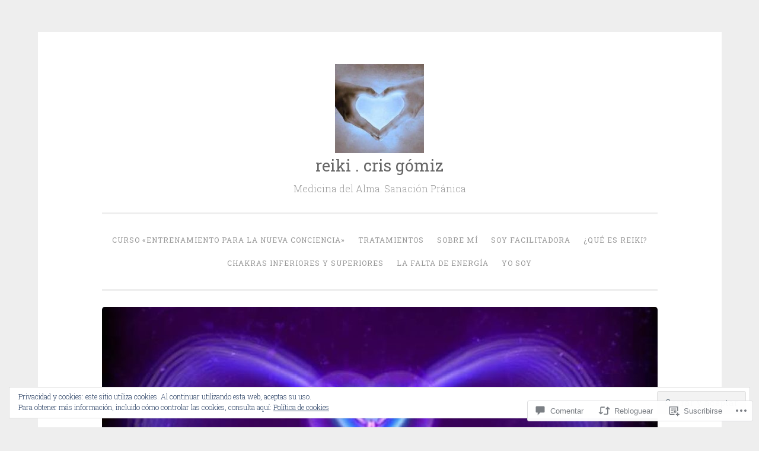

--- FILE ---
content_type: text/html; charset=UTF-8
request_url: https://reikicris.com/2014/12/09/vivir-en-paz/
body_size: 53569
content:
<!DOCTYPE html>
<html lang="es">
<head>
<meta charset="UTF-8">
<meta name="viewport" content="width=device-width, initial-scale=1">
<title>Vivir en paz | reiki . cris gómiz</title>
<link rel="profile" href="http://gmpg.org/xfn/11">
<link rel="pingback" href="https://reikicris.com/xmlrpc.php">

<meta name='robots' content='max-image-preview:large' />

<!-- Async WordPress.com Remote Login -->
<script id="wpcom_remote_login_js">
var wpcom_remote_login_extra_auth = '';
function wpcom_remote_login_remove_dom_node_id( element_id ) {
	var dom_node = document.getElementById( element_id );
	if ( dom_node ) { dom_node.parentNode.removeChild( dom_node ); }
}
function wpcom_remote_login_remove_dom_node_classes( class_name ) {
	var dom_nodes = document.querySelectorAll( '.' + class_name );
	for ( var i = 0; i < dom_nodes.length; i++ ) {
		dom_nodes[ i ].parentNode.removeChild( dom_nodes[ i ] );
	}
}
function wpcom_remote_login_final_cleanup() {
	wpcom_remote_login_remove_dom_node_classes( "wpcom_remote_login_msg" );
	wpcom_remote_login_remove_dom_node_id( "wpcom_remote_login_key" );
	wpcom_remote_login_remove_dom_node_id( "wpcom_remote_login_validate" );
	wpcom_remote_login_remove_dom_node_id( "wpcom_remote_login_js" );
	wpcom_remote_login_remove_dom_node_id( "wpcom_request_access_iframe" );
	wpcom_remote_login_remove_dom_node_id( "wpcom_request_access_styles" );
}

// Watch for messages back from the remote login
window.addEventListener( "message", function( e ) {
	if ( e.origin === "https://r-login.wordpress.com" ) {
		var data = {};
		try {
			data = JSON.parse( e.data );
		} catch( e ) {
			wpcom_remote_login_final_cleanup();
			return;
		}

		if ( data.msg === 'LOGIN' ) {
			// Clean up the login check iframe
			wpcom_remote_login_remove_dom_node_id( "wpcom_remote_login_key" );

			var id_regex = new RegExp( /^[0-9]+$/ );
			var token_regex = new RegExp( /^.*|.*|.*$/ );
			if (
				token_regex.test( data.token )
				&& id_regex.test( data.wpcomid )
			) {
				// We have everything we need to ask for a login
				var script = document.createElement( "script" );
				script.setAttribute( "id", "wpcom_remote_login_validate" );
				script.src = '/remote-login.php?wpcom_remote_login=validate'
					+ '&wpcomid=' + data.wpcomid
					+ '&token=' + encodeURIComponent( data.token )
					+ '&host=' + window.location.protocol
					+ '//' + window.location.hostname
					+ '&postid=3232'
					+ '&is_singular=1';
				document.body.appendChild( script );
			}

			return;
		}

		// Safari ITP, not logged in, so redirect
		if ( data.msg === 'LOGIN-REDIRECT' ) {
			window.location = 'https://wordpress.com/log-in?redirect_to=' + window.location.href;
			return;
		}

		// Safari ITP, storage access failed, remove the request
		if ( data.msg === 'LOGIN-REMOVE' ) {
			var css_zap = 'html { -webkit-transition: margin-top 1s; transition: margin-top 1s; } /* 9001 */ html { margin-top: 0 !important; } * html body { margin-top: 0 !important; } @media screen and ( max-width: 782px ) { html { margin-top: 0 !important; } * html body { margin-top: 0 !important; } }';
			var style_zap = document.createElement( 'style' );
			style_zap.type = 'text/css';
			style_zap.appendChild( document.createTextNode( css_zap ) );
			document.body.appendChild( style_zap );

			var e = document.getElementById( 'wpcom_request_access_iframe' );
			e.parentNode.removeChild( e );

			document.cookie = 'wordpress_com_login_access=denied; path=/; max-age=31536000';

			return;
		}

		// Safari ITP
		if ( data.msg === 'REQUEST_ACCESS' ) {
			console.log( 'request access: safari' );

			// Check ITP iframe enable/disable knob
			if ( wpcom_remote_login_extra_auth !== 'safari_itp_iframe' ) {
				return;
			}

			// If we are in a "private window" there is no ITP.
			var private_window = false;
			try {
				var opendb = window.openDatabase( null, null, null, null );
			} catch( e ) {
				private_window = true;
			}

			if ( private_window ) {
				console.log( 'private window' );
				return;
			}

			var iframe = document.createElement( 'iframe' );
			iframe.id = 'wpcom_request_access_iframe';
			iframe.setAttribute( 'scrolling', 'no' );
			iframe.setAttribute( 'sandbox', 'allow-storage-access-by-user-activation allow-scripts allow-same-origin allow-top-navigation-by-user-activation' );
			iframe.src = 'https://r-login.wordpress.com/remote-login.php?wpcom_remote_login=request_access&origin=' + encodeURIComponent( data.origin ) + '&wpcomid=' + encodeURIComponent( data.wpcomid );

			var css = 'html { -webkit-transition: margin-top 1s; transition: margin-top 1s; } /* 9001 */ html { margin-top: 46px !important; } * html body { margin-top: 46px !important; } @media screen and ( max-width: 660px ) { html { margin-top: 71px !important; } * html body { margin-top: 71px !important; } #wpcom_request_access_iframe { display: block; height: 71px !important; } } #wpcom_request_access_iframe { border: 0px; height: 46px; position: fixed; top: 0; left: 0; width: 100%; min-width: 100%; z-index: 99999; background: #23282d; } ';

			var style = document.createElement( 'style' );
			style.type = 'text/css';
			style.id = 'wpcom_request_access_styles';
			style.appendChild( document.createTextNode( css ) );
			document.body.appendChild( style );

			document.body.appendChild( iframe );
		}

		if ( data.msg === 'DONE' ) {
			wpcom_remote_login_final_cleanup();
		}
	}
}, false );

// Inject the remote login iframe after the page has had a chance to load
// more critical resources
window.addEventListener( "DOMContentLoaded", function( e ) {
	var iframe = document.createElement( "iframe" );
	iframe.style.display = "none";
	iframe.setAttribute( "scrolling", "no" );
	iframe.setAttribute( "id", "wpcom_remote_login_key" );
	iframe.src = "https://r-login.wordpress.com/remote-login.php"
		+ "?wpcom_remote_login=key"
		+ "&origin=aHR0cHM6Ly9yZWlraWNyaXMuY29t"
		+ "&wpcomid=33673620"
		+ "&time=" + Math.floor( Date.now() / 1000 );
	document.body.appendChild( iframe );
}, false );
</script>
<link rel='dns-prefetch' href='//s0.wp.com' />
<link rel='dns-prefetch' href='//widgets.wp.com' />
<link rel='dns-prefetch' href='//fonts-api.wp.com' />
<link rel='dns-prefetch' href='//af.pubmine.com' />
<link rel="alternate" type="application/rss+xml" title="reiki . cris gómiz &raquo; Feed" href="https://reikicris.com/feed/" />
<link rel="alternate" type="application/rss+xml" title="reiki . cris gómiz &raquo; Feed de los comentarios" href="https://reikicris.com/comments/feed/" />
<link rel="alternate" type="application/rss+xml" title="reiki . cris gómiz &raquo; Comentario Vivir en paz del feed" href="https://reikicris.com/2014/12/09/vivir-en-paz/feed/" />
	<script type="text/javascript">
		/* <![CDATA[ */
		function addLoadEvent(func) {
			var oldonload = window.onload;
			if (typeof window.onload != 'function') {
				window.onload = func;
			} else {
				window.onload = function () {
					oldonload();
					func();
				}
			}
		}
		/* ]]> */
	</script>
	<link crossorigin='anonymous' rel='stylesheet' id='all-css-0-1' href='/_static/??-eJx9zN0KwjAMhuEbsgZ/5vBAvJbShtE1bYNJKLt7NxEEEQ9fku+Bzi60qlgVijkmm1IV6ClOqAJo67XlhI58B8XC5BUFRBfCfRDZwW9gRmUf8rtBrEJp0WjdPnAzouMm+lX/REoZP+6rtvd7uR3G4XQcr5fzMD8BGYBNRA==&cssminify=yes' type='text/css' media='all' />
<style id='wp-emoji-styles-inline-css'>

	img.wp-smiley, img.emoji {
		display: inline !important;
		border: none !important;
		box-shadow: none !important;
		height: 1em !important;
		width: 1em !important;
		margin: 0 0.07em !important;
		vertical-align: -0.1em !important;
		background: none !important;
		padding: 0 !important;
	}
/*# sourceURL=wp-emoji-styles-inline-css */
</style>
<link crossorigin='anonymous' rel='stylesheet' id='all-css-2-1' href='/wp-content/plugins/gutenberg-core/v22.4.2/build/styles/block-library/style.min.css?m=1769608164i&cssminify=yes' type='text/css' media='all' />
<style id='wp-block-library-inline-css'>
.has-text-align-justify {
	text-align:justify;
}
.has-text-align-justify{text-align:justify;}

/*# sourceURL=wp-block-library-inline-css */
</style><style id='global-styles-inline-css'>
:root{--wp--preset--aspect-ratio--square: 1;--wp--preset--aspect-ratio--4-3: 4/3;--wp--preset--aspect-ratio--3-4: 3/4;--wp--preset--aspect-ratio--3-2: 3/2;--wp--preset--aspect-ratio--2-3: 2/3;--wp--preset--aspect-ratio--16-9: 16/9;--wp--preset--aspect-ratio--9-16: 9/16;--wp--preset--color--black: #000000;--wp--preset--color--cyan-bluish-gray: #abb8c3;--wp--preset--color--white: #ffffff;--wp--preset--color--pale-pink: #f78da7;--wp--preset--color--vivid-red: #cf2e2e;--wp--preset--color--luminous-vivid-orange: #ff6900;--wp--preset--color--luminous-vivid-amber: #fcb900;--wp--preset--color--light-green-cyan: #7bdcb5;--wp--preset--color--vivid-green-cyan: #00d084;--wp--preset--color--pale-cyan-blue: #8ed1fc;--wp--preset--color--vivid-cyan-blue: #0693e3;--wp--preset--color--vivid-purple: #9b51e0;--wp--preset--gradient--vivid-cyan-blue-to-vivid-purple: linear-gradient(135deg,rgb(6,147,227) 0%,rgb(155,81,224) 100%);--wp--preset--gradient--light-green-cyan-to-vivid-green-cyan: linear-gradient(135deg,rgb(122,220,180) 0%,rgb(0,208,130) 100%);--wp--preset--gradient--luminous-vivid-amber-to-luminous-vivid-orange: linear-gradient(135deg,rgb(252,185,0) 0%,rgb(255,105,0) 100%);--wp--preset--gradient--luminous-vivid-orange-to-vivid-red: linear-gradient(135deg,rgb(255,105,0) 0%,rgb(207,46,46) 100%);--wp--preset--gradient--very-light-gray-to-cyan-bluish-gray: linear-gradient(135deg,rgb(238,238,238) 0%,rgb(169,184,195) 100%);--wp--preset--gradient--cool-to-warm-spectrum: linear-gradient(135deg,rgb(74,234,220) 0%,rgb(151,120,209) 20%,rgb(207,42,186) 40%,rgb(238,44,130) 60%,rgb(251,105,98) 80%,rgb(254,248,76) 100%);--wp--preset--gradient--blush-light-purple: linear-gradient(135deg,rgb(255,206,236) 0%,rgb(152,150,240) 100%);--wp--preset--gradient--blush-bordeaux: linear-gradient(135deg,rgb(254,205,165) 0%,rgb(254,45,45) 50%,rgb(107,0,62) 100%);--wp--preset--gradient--luminous-dusk: linear-gradient(135deg,rgb(255,203,112) 0%,rgb(199,81,192) 50%,rgb(65,88,208) 100%);--wp--preset--gradient--pale-ocean: linear-gradient(135deg,rgb(255,245,203) 0%,rgb(182,227,212) 50%,rgb(51,167,181) 100%);--wp--preset--gradient--electric-grass: linear-gradient(135deg,rgb(202,248,128) 0%,rgb(113,206,126) 100%);--wp--preset--gradient--midnight: linear-gradient(135deg,rgb(2,3,129) 0%,rgb(40,116,252) 100%);--wp--preset--font-size--small: 13px;--wp--preset--font-size--medium: 20px;--wp--preset--font-size--large: 36px;--wp--preset--font-size--x-large: 42px;--wp--preset--font-family--albert-sans: 'Albert Sans', sans-serif;--wp--preset--font-family--alegreya: Alegreya, serif;--wp--preset--font-family--arvo: Arvo, serif;--wp--preset--font-family--bodoni-moda: 'Bodoni Moda', serif;--wp--preset--font-family--bricolage-grotesque: 'Bricolage Grotesque', sans-serif;--wp--preset--font-family--cabin: Cabin, sans-serif;--wp--preset--font-family--chivo: Chivo, sans-serif;--wp--preset--font-family--commissioner: Commissioner, sans-serif;--wp--preset--font-family--cormorant: Cormorant, serif;--wp--preset--font-family--courier-prime: 'Courier Prime', monospace;--wp--preset--font-family--crimson-pro: 'Crimson Pro', serif;--wp--preset--font-family--dm-mono: 'DM Mono', monospace;--wp--preset--font-family--dm-sans: 'DM Sans', sans-serif;--wp--preset--font-family--dm-serif-display: 'DM Serif Display', serif;--wp--preset--font-family--domine: Domine, serif;--wp--preset--font-family--eb-garamond: 'EB Garamond', serif;--wp--preset--font-family--epilogue: Epilogue, sans-serif;--wp--preset--font-family--fahkwang: Fahkwang, sans-serif;--wp--preset--font-family--figtree: Figtree, sans-serif;--wp--preset--font-family--fira-sans: 'Fira Sans', sans-serif;--wp--preset--font-family--fjalla-one: 'Fjalla One', sans-serif;--wp--preset--font-family--fraunces: Fraunces, serif;--wp--preset--font-family--gabarito: Gabarito, system-ui;--wp--preset--font-family--ibm-plex-mono: 'IBM Plex Mono', monospace;--wp--preset--font-family--ibm-plex-sans: 'IBM Plex Sans', sans-serif;--wp--preset--font-family--ibarra-real-nova: 'Ibarra Real Nova', serif;--wp--preset--font-family--instrument-serif: 'Instrument Serif', serif;--wp--preset--font-family--inter: Inter, sans-serif;--wp--preset--font-family--josefin-sans: 'Josefin Sans', sans-serif;--wp--preset--font-family--jost: Jost, sans-serif;--wp--preset--font-family--libre-baskerville: 'Libre Baskerville', serif;--wp--preset--font-family--libre-franklin: 'Libre Franklin', sans-serif;--wp--preset--font-family--literata: Literata, serif;--wp--preset--font-family--lora: Lora, serif;--wp--preset--font-family--merriweather: Merriweather, serif;--wp--preset--font-family--montserrat: Montserrat, sans-serif;--wp--preset--font-family--newsreader: Newsreader, serif;--wp--preset--font-family--noto-sans-mono: 'Noto Sans Mono', sans-serif;--wp--preset--font-family--nunito: Nunito, sans-serif;--wp--preset--font-family--open-sans: 'Open Sans', sans-serif;--wp--preset--font-family--overpass: Overpass, sans-serif;--wp--preset--font-family--pt-serif: 'PT Serif', serif;--wp--preset--font-family--petrona: Petrona, serif;--wp--preset--font-family--piazzolla: Piazzolla, serif;--wp--preset--font-family--playfair-display: 'Playfair Display', serif;--wp--preset--font-family--plus-jakarta-sans: 'Plus Jakarta Sans', sans-serif;--wp--preset--font-family--poppins: Poppins, sans-serif;--wp--preset--font-family--raleway: Raleway, sans-serif;--wp--preset--font-family--roboto: Roboto, sans-serif;--wp--preset--font-family--roboto-slab: 'Roboto Slab', serif;--wp--preset--font-family--rubik: Rubik, sans-serif;--wp--preset--font-family--rufina: Rufina, serif;--wp--preset--font-family--sora: Sora, sans-serif;--wp--preset--font-family--source-sans-3: 'Source Sans 3', sans-serif;--wp--preset--font-family--source-serif-4: 'Source Serif 4', serif;--wp--preset--font-family--space-mono: 'Space Mono', monospace;--wp--preset--font-family--syne: Syne, sans-serif;--wp--preset--font-family--texturina: Texturina, serif;--wp--preset--font-family--urbanist: Urbanist, sans-serif;--wp--preset--font-family--work-sans: 'Work Sans', sans-serif;--wp--preset--spacing--20: 0.44rem;--wp--preset--spacing--30: 0.67rem;--wp--preset--spacing--40: 1rem;--wp--preset--spacing--50: 1.5rem;--wp--preset--spacing--60: 2.25rem;--wp--preset--spacing--70: 3.38rem;--wp--preset--spacing--80: 5.06rem;--wp--preset--shadow--natural: 6px 6px 9px rgba(0, 0, 0, 0.2);--wp--preset--shadow--deep: 12px 12px 50px rgba(0, 0, 0, 0.4);--wp--preset--shadow--sharp: 6px 6px 0px rgba(0, 0, 0, 0.2);--wp--preset--shadow--outlined: 6px 6px 0px -3px rgb(255, 255, 255), 6px 6px rgb(0, 0, 0);--wp--preset--shadow--crisp: 6px 6px 0px rgb(0, 0, 0);}:where(body) { margin: 0; }:where(.is-layout-flex){gap: 0.5em;}:where(.is-layout-grid){gap: 0.5em;}body .is-layout-flex{display: flex;}.is-layout-flex{flex-wrap: wrap;align-items: center;}.is-layout-flex > :is(*, div){margin: 0;}body .is-layout-grid{display: grid;}.is-layout-grid > :is(*, div){margin: 0;}body{padding-top: 0px;padding-right: 0px;padding-bottom: 0px;padding-left: 0px;}:root :where(.wp-element-button, .wp-block-button__link){background-color: #32373c;border-width: 0;color: #fff;font-family: inherit;font-size: inherit;font-style: inherit;font-weight: inherit;letter-spacing: inherit;line-height: inherit;padding-top: calc(0.667em + 2px);padding-right: calc(1.333em + 2px);padding-bottom: calc(0.667em + 2px);padding-left: calc(1.333em + 2px);text-decoration: none;text-transform: inherit;}.has-black-color{color: var(--wp--preset--color--black) !important;}.has-cyan-bluish-gray-color{color: var(--wp--preset--color--cyan-bluish-gray) !important;}.has-white-color{color: var(--wp--preset--color--white) !important;}.has-pale-pink-color{color: var(--wp--preset--color--pale-pink) !important;}.has-vivid-red-color{color: var(--wp--preset--color--vivid-red) !important;}.has-luminous-vivid-orange-color{color: var(--wp--preset--color--luminous-vivid-orange) !important;}.has-luminous-vivid-amber-color{color: var(--wp--preset--color--luminous-vivid-amber) !important;}.has-light-green-cyan-color{color: var(--wp--preset--color--light-green-cyan) !important;}.has-vivid-green-cyan-color{color: var(--wp--preset--color--vivid-green-cyan) !important;}.has-pale-cyan-blue-color{color: var(--wp--preset--color--pale-cyan-blue) !important;}.has-vivid-cyan-blue-color{color: var(--wp--preset--color--vivid-cyan-blue) !important;}.has-vivid-purple-color{color: var(--wp--preset--color--vivid-purple) !important;}.has-black-background-color{background-color: var(--wp--preset--color--black) !important;}.has-cyan-bluish-gray-background-color{background-color: var(--wp--preset--color--cyan-bluish-gray) !important;}.has-white-background-color{background-color: var(--wp--preset--color--white) !important;}.has-pale-pink-background-color{background-color: var(--wp--preset--color--pale-pink) !important;}.has-vivid-red-background-color{background-color: var(--wp--preset--color--vivid-red) !important;}.has-luminous-vivid-orange-background-color{background-color: var(--wp--preset--color--luminous-vivid-orange) !important;}.has-luminous-vivid-amber-background-color{background-color: var(--wp--preset--color--luminous-vivid-amber) !important;}.has-light-green-cyan-background-color{background-color: var(--wp--preset--color--light-green-cyan) !important;}.has-vivid-green-cyan-background-color{background-color: var(--wp--preset--color--vivid-green-cyan) !important;}.has-pale-cyan-blue-background-color{background-color: var(--wp--preset--color--pale-cyan-blue) !important;}.has-vivid-cyan-blue-background-color{background-color: var(--wp--preset--color--vivid-cyan-blue) !important;}.has-vivid-purple-background-color{background-color: var(--wp--preset--color--vivid-purple) !important;}.has-black-border-color{border-color: var(--wp--preset--color--black) !important;}.has-cyan-bluish-gray-border-color{border-color: var(--wp--preset--color--cyan-bluish-gray) !important;}.has-white-border-color{border-color: var(--wp--preset--color--white) !important;}.has-pale-pink-border-color{border-color: var(--wp--preset--color--pale-pink) !important;}.has-vivid-red-border-color{border-color: var(--wp--preset--color--vivid-red) !important;}.has-luminous-vivid-orange-border-color{border-color: var(--wp--preset--color--luminous-vivid-orange) !important;}.has-luminous-vivid-amber-border-color{border-color: var(--wp--preset--color--luminous-vivid-amber) !important;}.has-light-green-cyan-border-color{border-color: var(--wp--preset--color--light-green-cyan) !important;}.has-vivid-green-cyan-border-color{border-color: var(--wp--preset--color--vivid-green-cyan) !important;}.has-pale-cyan-blue-border-color{border-color: var(--wp--preset--color--pale-cyan-blue) !important;}.has-vivid-cyan-blue-border-color{border-color: var(--wp--preset--color--vivid-cyan-blue) !important;}.has-vivid-purple-border-color{border-color: var(--wp--preset--color--vivid-purple) !important;}.has-vivid-cyan-blue-to-vivid-purple-gradient-background{background: var(--wp--preset--gradient--vivid-cyan-blue-to-vivid-purple) !important;}.has-light-green-cyan-to-vivid-green-cyan-gradient-background{background: var(--wp--preset--gradient--light-green-cyan-to-vivid-green-cyan) !important;}.has-luminous-vivid-amber-to-luminous-vivid-orange-gradient-background{background: var(--wp--preset--gradient--luminous-vivid-amber-to-luminous-vivid-orange) !important;}.has-luminous-vivid-orange-to-vivid-red-gradient-background{background: var(--wp--preset--gradient--luminous-vivid-orange-to-vivid-red) !important;}.has-very-light-gray-to-cyan-bluish-gray-gradient-background{background: var(--wp--preset--gradient--very-light-gray-to-cyan-bluish-gray) !important;}.has-cool-to-warm-spectrum-gradient-background{background: var(--wp--preset--gradient--cool-to-warm-spectrum) !important;}.has-blush-light-purple-gradient-background{background: var(--wp--preset--gradient--blush-light-purple) !important;}.has-blush-bordeaux-gradient-background{background: var(--wp--preset--gradient--blush-bordeaux) !important;}.has-luminous-dusk-gradient-background{background: var(--wp--preset--gradient--luminous-dusk) !important;}.has-pale-ocean-gradient-background{background: var(--wp--preset--gradient--pale-ocean) !important;}.has-electric-grass-gradient-background{background: var(--wp--preset--gradient--electric-grass) !important;}.has-midnight-gradient-background{background: var(--wp--preset--gradient--midnight) !important;}.has-small-font-size{font-size: var(--wp--preset--font-size--small) !important;}.has-medium-font-size{font-size: var(--wp--preset--font-size--medium) !important;}.has-large-font-size{font-size: var(--wp--preset--font-size--large) !important;}.has-x-large-font-size{font-size: var(--wp--preset--font-size--x-large) !important;}.has-albert-sans-font-family{font-family: var(--wp--preset--font-family--albert-sans) !important;}.has-alegreya-font-family{font-family: var(--wp--preset--font-family--alegreya) !important;}.has-arvo-font-family{font-family: var(--wp--preset--font-family--arvo) !important;}.has-bodoni-moda-font-family{font-family: var(--wp--preset--font-family--bodoni-moda) !important;}.has-bricolage-grotesque-font-family{font-family: var(--wp--preset--font-family--bricolage-grotesque) !important;}.has-cabin-font-family{font-family: var(--wp--preset--font-family--cabin) !important;}.has-chivo-font-family{font-family: var(--wp--preset--font-family--chivo) !important;}.has-commissioner-font-family{font-family: var(--wp--preset--font-family--commissioner) !important;}.has-cormorant-font-family{font-family: var(--wp--preset--font-family--cormorant) !important;}.has-courier-prime-font-family{font-family: var(--wp--preset--font-family--courier-prime) !important;}.has-crimson-pro-font-family{font-family: var(--wp--preset--font-family--crimson-pro) !important;}.has-dm-mono-font-family{font-family: var(--wp--preset--font-family--dm-mono) !important;}.has-dm-sans-font-family{font-family: var(--wp--preset--font-family--dm-sans) !important;}.has-dm-serif-display-font-family{font-family: var(--wp--preset--font-family--dm-serif-display) !important;}.has-domine-font-family{font-family: var(--wp--preset--font-family--domine) !important;}.has-eb-garamond-font-family{font-family: var(--wp--preset--font-family--eb-garamond) !important;}.has-epilogue-font-family{font-family: var(--wp--preset--font-family--epilogue) !important;}.has-fahkwang-font-family{font-family: var(--wp--preset--font-family--fahkwang) !important;}.has-figtree-font-family{font-family: var(--wp--preset--font-family--figtree) !important;}.has-fira-sans-font-family{font-family: var(--wp--preset--font-family--fira-sans) !important;}.has-fjalla-one-font-family{font-family: var(--wp--preset--font-family--fjalla-one) !important;}.has-fraunces-font-family{font-family: var(--wp--preset--font-family--fraunces) !important;}.has-gabarito-font-family{font-family: var(--wp--preset--font-family--gabarito) !important;}.has-ibm-plex-mono-font-family{font-family: var(--wp--preset--font-family--ibm-plex-mono) !important;}.has-ibm-plex-sans-font-family{font-family: var(--wp--preset--font-family--ibm-plex-sans) !important;}.has-ibarra-real-nova-font-family{font-family: var(--wp--preset--font-family--ibarra-real-nova) !important;}.has-instrument-serif-font-family{font-family: var(--wp--preset--font-family--instrument-serif) !important;}.has-inter-font-family{font-family: var(--wp--preset--font-family--inter) !important;}.has-josefin-sans-font-family{font-family: var(--wp--preset--font-family--josefin-sans) !important;}.has-jost-font-family{font-family: var(--wp--preset--font-family--jost) !important;}.has-libre-baskerville-font-family{font-family: var(--wp--preset--font-family--libre-baskerville) !important;}.has-libre-franklin-font-family{font-family: var(--wp--preset--font-family--libre-franklin) !important;}.has-literata-font-family{font-family: var(--wp--preset--font-family--literata) !important;}.has-lora-font-family{font-family: var(--wp--preset--font-family--lora) !important;}.has-merriweather-font-family{font-family: var(--wp--preset--font-family--merriweather) !important;}.has-montserrat-font-family{font-family: var(--wp--preset--font-family--montserrat) !important;}.has-newsreader-font-family{font-family: var(--wp--preset--font-family--newsreader) !important;}.has-noto-sans-mono-font-family{font-family: var(--wp--preset--font-family--noto-sans-mono) !important;}.has-nunito-font-family{font-family: var(--wp--preset--font-family--nunito) !important;}.has-open-sans-font-family{font-family: var(--wp--preset--font-family--open-sans) !important;}.has-overpass-font-family{font-family: var(--wp--preset--font-family--overpass) !important;}.has-pt-serif-font-family{font-family: var(--wp--preset--font-family--pt-serif) !important;}.has-petrona-font-family{font-family: var(--wp--preset--font-family--petrona) !important;}.has-piazzolla-font-family{font-family: var(--wp--preset--font-family--piazzolla) !important;}.has-playfair-display-font-family{font-family: var(--wp--preset--font-family--playfair-display) !important;}.has-plus-jakarta-sans-font-family{font-family: var(--wp--preset--font-family--plus-jakarta-sans) !important;}.has-poppins-font-family{font-family: var(--wp--preset--font-family--poppins) !important;}.has-raleway-font-family{font-family: var(--wp--preset--font-family--raleway) !important;}.has-roboto-font-family{font-family: var(--wp--preset--font-family--roboto) !important;}.has-roboto-slab-font-family{font-family: var(--wp--preset--font-family--roboto-slab) !important;}.has-rubik-font-family{font-family: var(--wp--preset--font-family--rubik) !important;}.has-rufina-font-family{font-family: var(--wp--preset--font-family--rufina) !important;}.has-sora-font-family{font-family: var(--wp--preset--font-family--sora) !important;}.has-source-sans-3-font-family{font-family: var(--wp--preset--font-family--source-sans-3) !important;}.has-source-serif-4-font-family{font-family: var(--wp--preset--font-family--source-serif-4) !important;}.has-space-mono-font-family{font-family: var(--wp--preset--font-family--space-mono) !important;}.has-syne-font-family{font-family: var(--wp--preset--font-family--syne) !important;}.has-texturina-font-family{font-family: var(--wp--preset--font-family--texturina) !important;}.has-urbanist-font-family{font-family: var(--wp--preset--font-family--urbanist) !important;}.has-work-sans-font-family{font-family: var(--wp--preset--font-family--work-sans) !important;}
/*# sourceURL=global-styles-inline-css */
</style>

<style id='classic-theme-styles-inline-css'>
.wp-block-button__link{background-color:#32373c;border-radius:9999px;box-shadow:none;color:#fff;font-size:1.125em;padding:calc(.667em + 2px) calc(1.333em + 2px);text-decoration:none}.wp-block-file__button{background:#32373c;color:#fff}.wp-block-accordion-heading{margin:0}.wp-block-accordion-heading__toggle{background-color:inherit!important;color:inherit!important}.wp-block-accordion-heading__toggle:not(:focus-visible){outline:none}.wp-block-accordion-heading__toggle:focus,.wp-block-accordion-heading__toggle:hover{background-color:inherit!important;border:none;box-shadow:none;color:inherit;padding:var(--wp--preset--spacing--20,1em) 0;text-decoration:none}.wp-block-accordion-heading__toggle:focus-visible{outline:auto;outline-offset:0}
/*# sourceURL=/wp-content/plugins/gutenberg-core/v22.4.2/build/styles/block-library/classic.min.css */
</style>
<link crossorigin='anonymous' rel='stylesheet' id='all-css-4-1' href='/_static/??-eJx9jksOwjAMRC9EsEAtnwXiKCgfC1LqJIqd9vq4qtgAYmPJM/PsgbkYn5NgEqBmytjuMTH4XFF1KlZAE4QhWhyRNLb1zBv4jc1FGeNcqchsdFJsZOShIP/jBpRi/dOotJ5YDeCW3t5twhRyBdskkxWJ/osCrh5ci2OACavTzyoulflzX7pc6bI7Hk777tx1/fACNXxjkA==&cssminify=yes' type='text/css' media='all' />
<link rel='stylesheet' id='verbum-gutenberg-css-css' href='https://widgets.wp.com/verbum-block-editor/block-editor.css?ver=1738686361' media='all' />
<link crossorigin='anonymous' rel='stylesheet' id='all-css-6-1' href='/wp-content/themes/pub/penscratch/style.css?m=1741693338i&cssminify=yes' type='text/css' media='all' />
<link rel='stylesheet' id='penscratch-fonts-css' href='https://fonts-api.wp.com/css?family=Roboto+Slab%3A300%2C400%2C700&#038;subset=latin%2Clatin-ext' media='all' />
<link crossorigin='anonymous' rel='stylesheet' id='all-css-8-1' href='/_static/??/wp-content/mu-plugins/jetpack-plugin/sun/_inc/genericons/genericons/genericons.css,/wp-content/themes/pub/penscratch/inc/style-wpcom.css?m=1753279645j&cssminify=yes' type='text/css' media='all' />
<style id='jetpack_facebook_likebox-inline-css'>
.widget_facebook_likebox {
	overflow: hidden;
}

/*# sourceURL=/wp-content/mu-plugins/jetpack-plugin/sun/modules/widgets/facebook-likebox/style.css */
</style>
<link crossorigin='anonymous' rel='stylesheet' id='all-css-10-1' href='/_static/??-eJzTLy/QTc7PK0nNK9HPLdUtyClNz8wr1i9KTcrJTwcy0/WTi5G5ekCujj52Temp+bo5+cmJJZn5eSgc3bScxMwikFb7XFtDE1NLExMLc0OTLACohS2q&cssminify=yes' type='text/css' media='all' />
<link crossorigin='anonymous' rel='stylesheet' id='print-css-11-1' href='/wp-content/mu-plugins/global-print/global-print.css?m=1465851035i&cssminify=yes' type='text/css' media='print' />
<style id='jetpack-global-styles-frontend-style-inline-css'>
:root { --font-headings: unset; --font-base: unset; --font-headings-default: -apple-system,BlinkMacSystemFont,"Segoe UI",Roboto,Oxygen-Sans,Ubuntu,Cantarell,"Helvetica Neue",sans-serif; --font-base-default: -apple-system,BlinkMacSystemFont,"Segoe UI",Roboto,Oxygen-Sans,Ubuntu,Cantarell,"Helvetica Neue",sans-serif;}
/*# sourceURL=jetpack-global-styles-frontend-style-inline-css */
</style>
<link crossorigin='anonymous' rel='stylesheet' id='all-css-14-1' href='/_static/??-eJyNjcsKAjEMRX/IGtQZBxfip0hMS9sxTYppGfx7H7gRN+7ugcs5sFRHKi1Ig9Jd5R6zGMyhVaTrh8G6QFHfORhYwlvw6P39PbPENZmt4G/ROQuBKWVkxxrVvuBH1lIoz2waILJekF+HUzlupnG3nQ77YZwfuRJIaQ==&cssminify=yes' type='text/css' media='all' />
<script type="text/javascript" id="jetpack_related-posts-js-extra">
/* <![CDATA[ */
var related_posts_js_options = {"post_heading":"h4"};
//# sourceURL=jetpack_related-posts-js-extra
/* ]]> */
</script>
<script type="text/javascript" id="wpcom-actionbar-placeholder-js-extra">
/* <![CDATA[ */
var actionbardata = {"siteID":"33673620","postID":"3232","siteURL":"https://reikicris.com","xhrURL":"https://reikicris.com/wp-admin/admin-ajax.php","nonce":"25beab2906","isLoggedIn":"","statusMessage":"","subsEmailDefault":"instantly","proxyScriptUrl":"https://s0.wp.com/wp-content/js/wpcom-proxy-request.js?m=1513050504i&amp;ver=20211021","shortlink":"https://wp.me/p2hi2U-Q8","i18n":{"followedText":"Las nuevas entradas de este sitio aparecer\u00e1n ahora en tu \u003Ca href=\"https://wordpress.com/reader\"\u003ELector\u003C/a\u003E","foldBar":"Contraer esta barra","unfoldBar":"Expandir esta barra","shortLinkCopied":"El enlace corto se ha copiado al portapapeles."}};
//# sourceURL=wpcom-actionbar-placeholder-js-extra
/* ]]> */
</script>
<script type="text/javascript" id="jetpack-mu-wpcom-settings-js-before">
/* <![CDATA[ */
var JETPACK_MU_WPCOM_SETTINGS = {"assetsUrl":"https://s0.wp.com/wp-content/mu-plugins/jetpack-mu-wpcom-plugin/sun/jetpack_vendor/automattic/jetpack-mu-wpcom/src/build/"};
//# sourceURL=jetpack-mu-wpcom-settings-js-before
/* ]]> */
</script>
<script crossorigin='anonymous' type='text/javascript'  src='/_static/??-eJxdjd0KAiEQhV+o2clg2b2JHiVcFdF0HBxt6+3bhYjq6vBx/nBlMIWao4a5A6fuAwlG11ib25tROuE1kMGlh2SxuqSbs8BFmvzSkAMNUQ74tRu3TGrAtTye/96Siv+8rqVabQVM0iJO9qLJjPfTLkCFwFuu28Qln9U0jkelpnmOL35BR9g='></script>
<script type="text/javascript" id="rlt-proxy-js-after">
/* <![CDATA[ */
	rltInitialize( {"token":null,"iframeOrigins":["https:\/\/widgets.wp.com"]} );
//# sourceURL=rlt-proxy-js-after
/* ]]> */
</script>
<link rel="EditURI" type="application/rsd+xml" title="RSD" href="https://reikicris.wordpress.com/xmlrpc.php?rsd" />
<meta name="generator" content="WordPress.com" />
<link rel="canonical" href="https://reikicris.com/2014/12/09/vivir-en-paz/" />
<link rel='shortlink' href='https://wp.me/p2hi2U-Q8' />
<link rel="alternate" type="application/json+oembed" href="https://public-api.wordpress.com/oembed/?format=json&amp;url=https%3A%2F%2Freikicris.com%2F2014%2F12%2F09%2Fvivir-en-paz%2F&amp;for=wpcom-auto-discovery" /><link rel="alternate" type="application/xml+oembed" href="https://public-api.wordpress.com/oembed/?format=xml&amp;url=https%3A%2F%2Freikicris.com%2F2014%2F12%2F09%2Fvivir-en-paz%2F&amp;for=wpcom-auto-discovery" />
<!-- Jetpack Open Graph Tags -->
<meta property="og:type" content="article" />
<meta property="og:title" content="Vivir en paz" />
<meta property="og:url" content="https://reikicris.com/2014/12/09/vivir-en-paz/" />
<meta property="og:description" content="Nuestro cuerpo emocional es el primero en recibir el impacto de todo lo que hace tambalear al Ego, hiriéndolo en su amor propio, a veces de forma larga y profunda. Si estamos viviendo bajo presión …" />
<meta property="article:published_time" content="2014-12-09T20:25:46+00:00" />
<meta property="article:modified_time" content="2014-12-09T20:25:46+00:00" />
<meta property="og:site_name" content="reiki . cris gómiz" />
<meta property="og:image" content="https://reikicris.com/wp-content/uploads/2014/12/hombre-cima-corazon.jpg" />
<meta property="og:image:width" content="545" />
<meta property="og:image:height" content="532" />
<meta property="og:image:alt" content="hombre cima corazon" />
<meta property="og:locale" content="es_ES" />
<meta property="article:publisher" content="https://www.facebook.com/WordPresscom" />
<meta name="twitter:text:title" content="Vivir en paz" />
<meta name="twitter:image" content="https://reikicris.com/wp-content/uploads/2014/12/hombre-cima-corazon.jpg?w=640" />
<meta name="twitter:image:alt" content="hombre cima corazon" />
<meta name="twitter:card" content="summary_large_image" />

<!-- End Jetpack Open Graph Tags -->
<link rel='openid.server' href='https://reikicris.com/?openidserver=1' />
<link rel='openid.delegate' href='https://reikicris.com/' />
<link rel="search" type="application/opensearchdescription+xml" href="https://reikicris.com/osd.xml" title="reiki . cris gómiz" />
<link rel="search" type="application/opensearchdescription+xml" href="https://s1.wp.com/opensearch.xml" title="WordPress.com" />
		<style type="text/css">
			.recentcomments a {
				display: inline !important;
				padding: 0 !important;
				margin: 0 !important;
			}

			table.recentcommentsavatartop img.avatar, table.recentcommentsavatarend img.avatar {
				border: 0px;
				margin: 0;
			}

			table.recentcommentsavatartop a, table.recentcommentsavatarend a {
				border: 0px !important;
				background-color: transparent !important;
			}

			td.recentcommentsavatarend, td.recentcommentsavatartop {
				padding: 0px 0px 1px 0px;
				margin: 0px;
			}

			td.recentcommentstextend {
				border: none !important;
				padding: 0px 0px 2px 10px;
			}

			.rtl td.recentcommentstextend {
				padding: 0px 10px 2px 0px;
			}

			td.recentcommentstexttop {
				border: none;
				padding: 0px 0px 0px 10px;
			}

			.rtl td.recentcommentstexttop {
				padding: 0px 10px 0px 0px;
			}
		</style>
		<meta name="description" content="Nuestro cuerpo emocional es el primero en recibir el impacto de todo lo que hace tambalear al Ego, hiriéndolo en su amor propio, a veces de forma larga y profunda. Si estamos viviendo bajo presión y tensión, cada problema que se nos presenta, nuestra mente no podrá ver con sincera nitidez la situación que nos perturba ni tendremos&hellip;" />
<script type="text/javascript">
/* <![CDATA[ */
var wa_client = {}; wa_client.cmd = []; wa_client.config = { 'blog_id': 33673620, 'blog_language': 'es', 'is_wordads': false, 'hosting_type': 0, 'afp_account_id': null, 'afp_host_id': 5038568878849053, 'theme': 'pub/penscratch', '_': { 'title': 'Anuncio publicitario', 'privacy_settings': 'Ajustes de privacidad' }, 'formats': [ 'inline', 'belowpost', 'bottom_sticky', 'sidebar_sticky_right', 'sidebar', 'gutenberg_rectangle', 'gutenberg_leaderboard', 'gutenberg_mobile_leaderboard', 'gutenberg_skyscraper' ] };
/* ]]> */
</script>
		<script type="text/javascript">

			window.doNotSellCallback = function() {

				var linkElements = [
					'a[href="https://wordpress.com/?ref=footer_blog"]',
					'a[href="https://wordpress.com/?ref=footer_website"]',
					'a[href="https://wordpress.com/?ref=vertical_footer"]',
					'a[href^="https://wordpress.com/?ref=footer_segment_"]',
				].join(',');

				var dnsLink = document.createElement( 'a' );
				dnsLink.href = 'https://wordpress.com/es/advertising-program-optout/';
				dnsLink.classList.add( 'do-not-sell-link' );
				dnsLink.rel = 'nofollow';
				dnsLink.style.marginLeft = '0.5em';
				dnsLink.textContent = 'No vendas ni compartas mi información personal';

				var creditLinks = document.querySelectorAll( linkElements );

				if ( 0 === creditLinks.length ) {
					return false;
				}

				Array.prototype.forEach.call( creditLinks, function( el ) {
					el.insertAdjacentElement( 'afterend', dnsLink );
				});

				return true;
			};

		</script>
		<link rel="icon" href="https://reikicris.com/wp-content/uploads/2025/01/cropped-yo-fran-13.11.jpg?w=32" sizes="32x32" />
<link rel="icon" href="https://reikicris.com/wp-content/uploads/2025/01/cropped-yo-fran-13.11.jpg?w=192" sizes="192x192" />
<link rel="apple-touch-icon" href="https://reikicris.com/wp-content/uploads/2025/01/cropped-yo-fran-13.11.jpg?w=180" />
<meta name="msapplication-TileImage" content="https://reikicris.com/wp-content/uploads/2025/01/cropped-yo-fran-13.11.jpg?w=270" />
<script type="text/javascript">
	window.google_analytics_uacct = "UA-52447-2";
</script>

<script type="text/javascript">
	var _gaq = _gaq || [];
	_gaq.push(['_setAccount', 'UA-52447-2']);
	_gaq.push(['_gat._anonymizeIp']);
	_gaq.push(['_setDomainName', 'none']);
	_gaq.push(['_setAllowLinker', true]);
	_gaq.push(['_initData']);
	_gaq.push(['_trackPageview']);

	(function() {
		var ga = document.createElement('script'); ga.type = 'text/javascript'; ga.async = true;
		ga.src = ('https:' == document.location.protocol ? 'https://ssl' : 'http://www') + '.google-analytics.com/ga.js';
		(document.getElementsByTagName('head')[0] || document.getElementsByTagName('body')[0]).appendChild(ga);
	})();
</script>
<link crossorigin='anonymous' rel='stylesheet' id='all-css-0-3' href='/_static/??-eJyNjM0KgzAQBl9I/ag/lR6KjyK6LhJNNsHN4uuXQuvZ4wzD4EwlRcksGcHK5G11otg4p4n2H0NNMDohzD7SrtDTJT4qUi1wexDiYp4VNB3RlP3V/MX3N4T3o++aun892277AK5vOq4=&cssminify=yes' type='text/css' media='all' />
</head>

<body class="wp-singular post-template-default single single-post postid-3232 single-format-standard wp-custom-logo wp-theme-pubpenscratch customizer-styles-applied jetpack-reblog-enabled has-site-logo">
<div id="page" class="hfeed site">
	<a class="skip-link screen-reader-text" href="#content">Saltar al contenido.</a>
	<header id="masthead" class="site-header" role="banner">
		<div class="site-branding">
			<a href="https://reikicris.com/" class="site-logo-link" rel="home" itemprop="url"><img width="201" height="201" src="https://reikicris.com/wp-content/uploads/2012/05/cropped-reiki-corazon-de-luz.jpg?w=201" class="site-logo attachment-penscratch-site-logo" alt="" data-size="penscratch-site-logo" itemprop="logo" decoding="async" srcset="https://reikicris.com/wp-content/uploads/2012/05/cropped-reiki-corazon-de-luz.jpg 201w, https://reikicris.com/wp-content/uploads/2012/05/cropped-reiki-corazon-de-luz.jpg?w=150 150w" sizes="(max-width: 201px) 100vw, 201px" data-attachment-id="21015" data-permalink="https://reikicris.com/2012/05/21/reiki-3/reiki-corazon-de-luz/cropped-reiki-corazon-de-luz-jpg/" data-orig-file="https://reikicris.com/wp-content/uploads/2012/05/cropped-reiki-corazon-de-luz.jpg" data-orig-size="201,201" data-comments-opened="1" data-image-meta="{&quot;aperture&quot;:&quot;0&quot;,&quot;credit&quot;:&quot;&quot;,&quot;camera&quot;:&quot;&quot;,&quot;caption&quot;:&quot;&quot;,&quot;created_timestamp&quot;:&quot;0&quot;,&quot;copyright&quot;:&quot;&quot;,&quot;focal_length&quot;:&quot;0&quot;,&quot;iso&quot;:&quot;0&quot;,&quot;shutter_speed&quot;:&quot;0&quot;,&quot;title&quot;:&quot;&quot;,&quot;orientation&quot;:&quot;0&quot;}" data-image-title="cropped-reiki-corazon-de-luz.jpg" data-image-description="&lt;p&gt;https://reikicris.files.wordpress.com/2012/05/cropped-reiki-corazon-de-luz.jpg&lt;/p&gt;
" data-image-caption="" data-medium-file="https://reikicris.com/wp-content/uploads/2012/05/cropped-reiki-corazon-de-luz.jpg?w=201" data-large-file="https://reikicris.com/wp-content/uploads/2012/05/cropped-reiki-corazon-de-luz.jpg?w=201" /></a>			<h1 class="site-title"><a href="https://reikicris.com/" rel="home">reiki . cris gómiz</a></h1>
			<h2 class="site-description">Medicina del Alma. Sanación Pránica</h2>
		</div>

		<nav id="site-navigation" class="main-navigation" role="navigation">
			<button class="menu-toggle">Menú</button>
			<div class="menu-salud-con-conciencia-container"><ul id="menu-salud-con-conciencia" class="menu"><li id="menu-item-3781" class="menu-item menu-item-type-post_type menu-item-object-page menu-item-3781"><a href="https://reikicris.com/curso-entrenamiento-para-la-nueva-conciencia/">curso «Entrenamiento para la Nueva Conciencia»</a></li>
<li id="menu-item-3683" class="menu-item menu-item-type-post_type menu-item-object-page menu-item-3683"><a href="https://reikicris.com/tratamientos/">Tratamientos</a></li>
<li id="menu-item-3779" class="menu-item menu-item-type-post_type menu-item-object-page menu-item-3779"><a href="https://reikicris.com/sobre-mi-2/">Sobre mí</a></li>
<li id="menu-item-3780" class="menu-item menu-item-type-post_type menu-item-object-page menu-item-3780"><a href="https://reikicris.com/sobre-mi-2/soy-facilitadora/">Soy Facilitadora</a></li>
<li id="menu-item-3782" class="menu-item menu-item-type-post_type menu-item-object-page menu-item-3782"><a href="https://reikicris.com/que-es-reiki/">¿Qué es Reiki?</a></li>
<li id="menu-item-17590" class="menu-item menu-item-type-post_type menu-item-object-page menu-item-17590"><a href="https://reikicris.com/chakras-inferiores-y-superiores/">Chakras inferiores y superiores</a></li>
<li id="menu-item-17594" class="menu-item menu-item-type-post_type menu-item-object-page menu-item-17594"><a href="https://reikicris.com/la-falta-de-energia/">La falta de energía</a></li>
<li id="menu-item-20564" class="menu-item menu-item-type-post_type menu-item-object-page menu-item-20564"><a href="https://reikicris.com/yo-soy/">Yo Soy</a></li>
</ul></div>		</nav><!-- #site-navigation -->
	</header><!-- #masthead -->

	<div id="content" class="site-content">
					<a href="https://reikicris.com/" rel="home">
				<img class="custom-header" src="https://reikicris.com/wp-content/uploads/2020/08/cropped-cielo-infinito-8.jpg" width="937" height="415" alt="">
			</a>
		
	<div id="primary" class="content-area">
		<main id="main" class="site-main" role="main">

		
			
<article id="post-3232" class="post-3232 post type-post status-publish format-standard hentry category-entrenamiento-nueva-conciencia tag-conciencia tag-frustrados tag-infelices tag-insatisfechos tag-madurez tag-meditacion tag-oracion tag-paz-interior tag-sufrimiento">
	<header class="entry-header">
		<h1 class="entry-title">Vivir en paz</h1>
		<div class="entry-meta">
						<span class="posted-on"><a href="https://reikicris.com/2014/12/09/vivir-en-paz/" rel="bookmark"><time class="entry-date published" datetime="2014-12-09T20:25:46+00:00">9 de diciembre de 2014</time></a></span><span class="byline"><span class="sep"> ~ </span><span class="author vcard"><a class="url fn n" href="https://reikicris.com/author/crisgomiz/">crisgomiz</a></span></span>					</div><!-- .entry-meta -->
	</header><!-- .entry-header -->

	<div class="entry-content">
		<p><a href="https://reikicris.com/wp-content/uploads/2014/12/hombre-cima-corazon.jpg"><img data-attachment-id="3235" data-permalink="https://reikicris.com/2014/12/09/vivir-en-paz/hombre-cima-corazon/" data-orig-file="https://reikicris.com/wp-content/uploads/2014/12/hombre-cima-corazon.jpg" data-orig-size="640,625" data-comments-opened="1" data-image-meta="{&quot;aperture&quot;:&quot;0&quot;,&quot;credit&quot;:&quot;&quot;,&quot;camera&quot;:&quot;&quot;,&quot;caption&quot;:&quot;&quot;,&quot;created_timestamp&quot;:&quot;0&quot;,&quot;copyright&quot;:&quot;&quot;,&quot;focal_length&quot;:&quot;0&quot;,&quot;iso&quot;:&quot;0&quot;,&quot;shutter_speed&quot;:&quot;0&quot;,&quot;title&quot;:&quot;&quot;,&quot;orientation&quot;:&quot;0&quot;}" data-image-title="hombre cima corazon" data-image-description="" data-image-caption="" data-medium-file="https://reikicris.com/wp-content/uploads/2014/12/hombre-cima-corazon.jpg?w=300" data-large-file="https://reikicris.com/wp-content/uploads/2014/12/hombre-cima-corazon.jpg?w=640" class="alignleft size-full wp-image-3235" src="https://reikicris.com/wp-content/uploads/2014/12/hombre-cima-corazon.jpg?w=656" alt="hombre cima corazon"   srcset="https://reikicris.com/wp-content/uploads/2014/12/hombre-cima-corazon.jpg?w=545&amp;h=532 545w, https://reikicris.com/wp-content/uploads/2014/12/hombre-cima-corazon.jpg?w=150&amp;h=146 150w, https://reikicris.com/wp-content/uploads/2014/12/hombre-cima-corazon.jpg?w=300&amp;h=293 300w, https://reikicris.com/wp-content/uploads/2014/12/hombre-cima-corazon.jpg 640w" sizes="(max-width: 545px) 100vw, 545px" /></a><br />
Nuestro cuerpo emocional es el primero en recibir el impacto de todo lo que hace tambalear al Ego, hiriéndolo en su amor propio, a veces de forma larga y profunda.</p>
<p>Si estamos viviendo bajo presión y tensión, cada problema que se nos presenta, nuestra mente no podrá ver con sincera nitidez la situación que nos perturba ni tendremos tampoco claridad mental para tomar decisiones.</p>
<p>Seguramente, nuestras experiencias de vida, están llenas de aspectos negativos; miedos, inseguridad,  rabia y sentimientos de frustración, y todo ello entorpece aún más nuestra capacidad de poner orden y paz en nuestra vida: paz interior.</p>
<p>A causa de nuestra falta de madurez y conciencia es por lo que llenamos nuestra vida de sufrimiento, dolor y esfuerzo. Sintiendo que cada vez  nos alejamos más de nuestros deseos y sueños más profundos. Y eso nos hace sentir infelices y frustrados. Vivimos intranquilos e insatisfechos.</p>
<p>¿Qué es estar interiormente en paz? Cuando llevamos hacia adentro nuestros cinco sentidos, de forma consciente, estamos yendo al fondo de nuestro ser y al encuentro de nuestra alma. Ir hacia adentro, en la meditación u oración, es la única manera de deshacernos de temores, egoísmo, etc.</p>
<p>Para estar en paz con uno mismo también debemos estar en paz con los demás. E igualmente, para estar en paz y amar al prójimo, debemos estar en paz y amarnos a nosotros mismos.</p>
<p>&nbsp;</p>
<p>&nbsp;</p>
<div id="atatags-370373-697cc15a8f726">
		<script type="text/javascript">
			__ATA = window.__ATA || {};
			__ATA.cmd = window.__ATA.cmd || [];
			__ATA.cmd.push(function() {
				__ATA.initVideoSlot('atatags-370373-697cc15a8f726', {
					sectionId: '370373',
					format: 'inread'
				});
			});
		</script>
	</div><span id="wordads-inline-marker" style="display: none;"></span><div id="jp-post-flair" class="sharedaddy sd-like-enabled sd-sharing-enabled"><div class="sharedaddy sd-sharing-enabled"><div class="robots-nocontent sd-block sd-social sd-social-icon-text sd-sharing"><h3 class="sd-title">Comparte esto:</h3><div class="sd-content"><ul><li class="share-twitter"><a rel="nofollow noopener noreferrer"
				data-shared="sharing-twitter-3232"
				class="share-twitter sd-button share-icon"
				href="https://reikicris.com/2014/12/09/vivir-en-paz/?share=twitter"
				target="_blank"
				aria-labelledby="sharing-twitter-3232"
				>
				<span id="sharing-twitter-3232" hidden>Compartir en X (Se abre en una ventana nueva)</span>
				<span>X</span>
			</a></li><li class="share-email"><a rel="nofollow noopener noreferrer"
				data-shared="sharing-email-3232"
				class="share-email sd-button share-icon"
				href="mailto:?subject=%5BEntrada%20compartida%5D%20Vivir%20en%20paz&#038;body=https%3A%2F%2Freikicris.com%2F2014%2F12%2F09%2Fvivir-en-paz%2F&#038;share=email"
				target="_blank"
				aria-labelledby="sharing-email-3232"
				data-email-share-error-title="¿Tienes un correo electrónico configurado?" data-email-share-error-text="Si tienes problemas al compartir por correo electrónico, es posible que sea porque no tengas un correo electrónico configurado en tu navegador. Puede que tengas que crear un nuevo correo electrónico tú mismo." data-email-share-nonce="eceb3e12a7" data-email-share-track-url="https://reikicris.com/2014/12/09/vivir-en-paz/?share=email">
				<span id="sharing-email-3232" hidden>Enviar por correo electrónico un enlace a un amigo (Se abre en una ventana nueva)</span>
				<span>Correo electrónico</span>
			</a></li><li class="share-facebook"><a rel="nofollow noopener noreferrer"
				data-shared="sharing-facebook-3232"
				class="share-facebook sd-button share-icon"
				href="https://reikicris.com/2014/12/09/vivir-en-paz/?share=facebook"
				target="_blank"
				aria-labelledby="sharing-facebook-3232"
				>
				<span id="sharing-facebook-3232" hidden>Comparte en Facebook (Se abre en una ventana nueva)</span>
				<span>Facebook</span>
			</a></li><li class="share-print"><a rel="nofollow noopener noreferrer"
				data-shared="sharing-print-3232"
				class="share-print sd-button share-icon"
				href="https://reikicris.com/2014/12/09/vivir-en-paz/#print?share=print"
				target="_blank"
				aria-labelledby="sharing-print-3232"
				>
				<span id="sharing-print-3232" hidden>Imprimir (Se abre en una ventana nueva)</span>
				<span>Imprimir</span>
			</a></li><li class="share-end"></li></ul></div></div></div><div class='sharedaddy sd-block sd-like jetpack-likes-widget-wrapper jetpack-likes-widget-unloaded' id='like-post-wrapper-33673620-3232-697cc15a901bf' data-src='//widgets.wp.com/likes/index.html?ver=20260130#blog_id=33673620&amp;post_id=3232&amp;origin=reikicris.wordpress.com&amp;obj_id=33673620-3232-697cc15a901bf&amp;domain=reikicris.com' data-name='like-post-frame-33673620-3232-697cc15a901bf' data-title='Me gusta o Compartir'><div class='likes-widget-placeholder post-likes-widget-placeholder' style='height: 55px;'><span class='button'><span>Me gusta</span></span> <span class='loading'>Cargando...</span></div><span class='sd-text-color'></span><a class='sd-link-color'></a></div>
<div id='jp-relatedposts' class='jp-relatedposts' >
	<h3 class="jp-relatedposts-headline"><em>Relacionado</em></h3>
</div></div>			</div><!-- .entry-content -->

	<footer class="entry-footer">
				<span class="cat-links">
			Publicado en <a href="https://reikicris.com/category/entrenamiento-nueva-conciencia/" rel="category tag">ENTRENAMIENTO NUEVA CONCIENCIA</a>		</span>
						<span class="tags-links">
			<a href="https://reikicris.com/tag/conciencia/" rel="tag">Conciencia</a><a href="https://reikicris.com/tag/frustrados/" rel="tag">frustrados</a><a href="https://reikicris.com/tag/infelices/" rel="tag">infelices</a><a href="https://reikicris.com/tag/insatisfechos/" rel="tag">insatisfechos</a><a href="https://reikicris.com/tag/madurez/" rel="tag">madurez</a><a href="https://reikicris.com/tag/meditacion/" rel="tag">meditacion</a><a href="https://reikicris.com/tag/oracion/" rel="tag">oración</a><a href="https://reikicris.com/tag/paz-interior/" rel="tag">paz interior</a><a href="https://reikicris.com/tag/sufrimiento/" rel="tag">sufrimiento</a>		</span>
			</footer><!-- .entry-footer -->
</article><!-- #post-## -->

				<nav class="navigation post-navigation" role="navigation">
		<h1 class="screen-reader-text">Navegador de artículos</h1>
		<div class="nav-links">
			<div class="nav-previous"><a href="https://reikicris.com/2014/12/04/hacer-tener-ser/" rel="prev"><span class="meta-nav">&lt; Previous</span> HACER. TENER. SER</a></div><div class="nav-next"><a href="https://reikicris.com/2014/12/10/vender-nuestros-suenos/" rel="next"><span class="meta-nav">Next &gt;</span> Vender nuestros sueños</a></div>		</div><!-- .nav-links -->
	</nav><!-- .navigation -->
	
			
<div id="comments" class="comments-area">

	
	
	
		<div id="respond" class="comment-respond">
		<h3 id="reply-title" class="comment-reply-title">Deja un comentario <small><a rel="nofollow" id="cancel-comment-reply-link" href="/2014/12/09/vivir-en-paz/#respond" style="display:none;">Cancelar la respuesta</a></small></h3><form action="https://reikicris.com/wp-comments-post.php" method="post" id="commentform" class="comment-form">


<div class="comment-form__verbum transparent"></div><div class="verbum-form-meta"><input type='hidden' name='comment_post_ID' value='3232' id='comment_post_ID' />
<input type='hidden' name='comment_parent' id='comment_parent' value='0' />

			<input type="hidden" name="highlander_comment_nonce" id="highlander_comment_nonce" value="43a93386c5" />
			<input type="hidden" name="verbum_show_subscription_modal" value="" /></div><p style="display: none;"><input type="hidden" id="akismet_comment_nonce" name="akismet_comment_nonce" value="c739a14e37" /></p><p style="display: none !important;" class="akismet-fields-container" data-prefix="ak_"><label>&#916;<textarea name="ak_hp_textarea" cols="45" rows="8" maxlength="100"></textarea></label><input type="hidden" id="ak_js_1" name="ak_js" value="138"/><script type="text/javascript">
/* <![CDATA[ */
document.getElementById( "ak_js_1" ).setAttribute( "value", ( new Date() ).getTime() );
/* ]]> */
</script>
</p></form>	</div><!-- #respond -->
	
</div><!-- #comments -->

		
		</main><!-- #main -->
	</div><!-- #primary -->

	<div id="secondary" class="widget-area" role="complementary">
		<aside id="search-2" class="widget widget_search"><form role="search" method="get" class="search-form" action="https://reikicris.com/">
				<label>
					<span class="screen-reader-text">Buscar:</span>
					<input type="search" class="search-field" placeholder="Buscar &hellip;" value="" name="s" />
				</label>
				<input type="submit" class="search-submit" value="Buscar" />
			</form></aside>
		<aside id="recent-posts-2" class="widget widget_recent_entries">
		<h1 class="widget-title">Entradas recientes</h1>
		<ul>
											<li>
					<a href="https://reikicris.com/2025/04/20/calidad-humana/">Calidad humana</a>
									</li>
											<li>
					<a href="https://reikicris.com/2025/04/18/el-papel-de-victima/">El papel de&nbsp;víctima</a>
									</li>
											<li>
					<a href="https://reikicris.com/2025/04/16/la-conciencia-5/">La Conciencia</a>
									</li>
											<li>
					<a href="https://reikicris.com/2025/04/15/ahora-me-entero/">Ahora me entero</a>
									</li>
											<li>
					<a href="https://reikicris.com/2025/04/14/como-solucionar-conflictos/">Cómo solucionar conflictos</a>
									</li>
					</ul>

		</aside><aside id="archives-2" class="widget widget_archive"><h1 class="widget-title">Archivos</h1>		<label class="screen-reader-text" for="archives-dropdown-2">Archivos</label>
		<select id="archives-dropdown-2" name="archive-dropdown">
			
			<option value="">Elegir el mes</option>
				<option value='https://reikicris.com/2025/04/'> abril 2025 </option>
	<option value='https://reikicris.com/2025/03/'> marzo 2025 </option>
	<option value='https://reikicris.com/2025/02/'> febrero 2025 </option>
	<option value='https://reikicris.com/2025/01/'> enero 2025 </option>
	<option value='https://reikicris.com/2024/12/'> diciembre 2024 </option>
	<option value='https://reikicris.com/2024/11/'> noviembre 2024 </option>
	<option value='https://reikicris.com/2024/10/'> octubre 2024 </option>
	<option value='https://reikicris.com/2024/09/'> septiembre 2024 </option>
	<option value='https://reikicris.com/2024/08/'> agosto 2024 </option>
	<option value='https://reikicris.com/2024/07/'> julio 2024 </option>
	<option value='https://reikicris.com/2024/06/'> junio 2024 </option>
	<option value='https://reikicris.com/2024/05/'> mayo 2024 </option>
	<option value='https://reikicris.com/2024/04/'> abril 2024 </option>
	<option value='https://reikicris.com/2024/03/'> marzo 2024 </option>
	<option value='https://reikicris.com/2023/04/'> abril 2023 </option>
	<option value='https://reikicris.com/2023/03/'> marzo 2023 </option>
	<option value='https://reikicris.com/2023/02/'> febrero 2023 </option>
	<option value='https://reikicris.com/2023/01/'> enero 2023 </option>
	<option value='https://reikicris.com/2022/12/'> diciembre 2022 </option>
	<option value='https://reikicris.com/2022/05/'> mayo 2022 </option>
	<option value='https://reikicris.com/2022/04/'> abril 2022 </option>
	<option value='https://reikicris.com/2022/03/'> marzo 2022 </option>
	<option value='https://reikicris.com/2022/02/'> febrero 2022 </option>
	<option value='https://reikicris.com/2022/01/'> enero 2022 </option>
	<option value='https://reikicris.com/2021/12/'> diciembre 2021 </option>
	<option value='https://reikicris.com/2021/11/'> noviembre 2021 </option>
	<option value='https://reikicris.com/2021/10/'> octubre 2021 </option>
	<option value='https://reikicris.com/2021/09/'> septiembre 2021 </option>
	<option value='https://reikicris.com/2021/08/'> agosto 2021 </option>
	<option value='https://reikicris.com/2021/07/'> julio 2021 </option>
	<option value='https://reikicris.com/2021/06/'> junio 2021 </option>
	<option value='https://reikicris.com/2021/05/'> mayo 2021 </option>
	<option value='https://reikicris.com/2021/04/'> abril 2021 </option>
	<option value='https://reikicris.com/2021/03/'> marzo 2021 </option>
	<option value='https://reikicris.com/2021/02/'> febrero 2021 </option>
	<option value='https://reikicris.com/2021/01/'> enero 2021 </option>
	<option value='https://reikicris.com/2020/12/'> diciembre 2020 </option>
	<option value='https://reikicris.com/2020/11/'> noviembre 2020 </option>
	<option value='https://reikicris.com/2020/09/'> septiembre 2020 </option>
	<option value='https://reikicris.com/2020/08/'> agosto 2020 </option>
	<option value='https://reikicris.com/2020/07/'> julio 2020 </option>
	<option value='https://reikicris.com/2020/06/'> junio 2020 </option>
	<option value='https://reikicris.com/2020/05/'> mayo 2020 </option>
	<option value='https://reikicris.com/2020/04/'> abril 2020 </option>
	<option value='https://reikicris.com/2020/03/'> marzo 2020 </option>
	<option value='https://reikicris.com/2020/02/'> febrero 2020 </option>
	<option value='https://reikicris.com/2020/01/'> enero 2020 </option>
	<option value='https://reikicris.com/2019/12/'> diciembre 2019 </option>
	<option value='https://reikicris.com/2019/11/'> noviembre 2019 </option>
	<option value='https://reikicris.com/2019/10/'> octubre 2019 </option>
	<option value='https://reikicris.com/2019/09/'> septiembre 2019 </option>
	<option value='https://reikicris.com/2019/08/'> agosto 2019 </option>
	<option value='https://reikicris.com/2019/07/'> julio 2019 </option>
	<option value='https://reikicris.com/2019/06/'> junio 2019 </option>
	<option value='https://reikicris.com/2019/05/'> mayo 2019 </option>
	<option value='https://reikicris.com/2019/04/'> abril 2019 </option>
	<option value='https://reikicris.com/2019/03/'> marzo 2019 </option>
	<option value='https://reikicris.com/2019/02/'> febrero 2019 </option>
	<option value='https://reikicris.com/2019/01/'> enero 2019 </option>
	<option value='https://reikicris.com/2018/12/'> diciembre 2018 </option>
	<option value='https://reikicris.com/2018/11/'> noviembre 2018 </option>
	<option value='https://reikicris.com/2018/10/'> octubre 2018 </option>
	<option value='https://reikicris.com/2018/09/'> septiembre 2018 </option>
	<option value='https://reikicris.com/2018/08/'> agosto 2018 </option>
	<option value='https://reikicris.com/2018/07/'> julio 2018 </option>
	<option value='https://reikicris.com/2018/06/'> junio 2018 </option>
	<option value='https://reikicris.com/2018/05/'> mayo 2018 </option>
	<option value='https://reikicris.com/2018/04/'> abril 2018 </option>
	<option value='https://reikicris.com/2018/03/'> marzo 2018 </option>
	<option value='https://reikicris.com/2018/02/'> febrero 2018 </option>
	<option value='https://reikicris.com/2018/01/'> enero 2018 </option>
	<option value='https://reikicris.com/2017/12/'> diciembre 2017 </option>
	<option value='https://reikicris.com/2017/11/'> noviembre 2017 </option>
	<option value='https://reikicris.com/2017/10/'> octubre 2017 </option>
	<option value='https://reikicris.com/2017/09/'> septiembre 2017 </option>
	<option value='https://reikicris.com/2017/08/'> agosto 2017 </option>
	<option value='https://reikicris.com/2017/07/'> julio 2017 </option>
	<option value='https://reikicris.com/2017/06/'> junio 2017 </option>
	<option value='https://reikicris.com/2017/05/'> mayo 2017 </option>
	<option value='https://reikicris.com/2017/04/'> abril 2017 </option>
	<option value='https://reikicris.com/2017/03/'> marzo 2017 </option>
	<option value='https://reikicris.com/2017/02/'> febrero 2017 </option>
	<option value='https://reikicris.com/2017/01/'> enero 2017 </option>
	<option value='https://reikicris.com/2016/12/'> diciembre 2016 </option>
	<option value='https://reikicris.com/2016/11/'> noviembre 2016 </option>
	<option value='https://reikicris.com/2016/10/'> octubre 2016 </option>
	<option value='https://reikicris.com/2016/09/'> septiembre 2016 </option>
	<option value='https://reikicris.com/2016/08/'> agosto 2016 </option>
	<option value='https://reikicris.com/2016/07/'> julio 2016 </option>
	<option value='https://reikicris.com/2016/06/'> junio 2016 </option>
	<option value='https://reikicris.com/2016/05/'> mayo 2016 </option>
	<option value='https://reikicris.com/2016/04/'> abril 2016 </option>
	<option value='https://reikicris.com/2016/03/'> marzo 2016 </option>
	<option value='https://reikicris.com/2016/02/'> febrero 2016 </option>
	<option value='https://reikicris.com/2016/01/'> enero 2016 </option>
	<option value='https://reikicris.com/2015/12/'> diciembre 2015 </option>
	<option value='https://reikicris.com/2015/11/'> noviembre 2015 </option>
	<option value='https://reikicris.com/2015/10/'> octubre 2015 </option>
	<option value='https://reikicris.com/2015/09/'> septiembre 2015 </option>
	<option value='https://reikicris.com/2015/08/'> agosto 2015 </option>
	<option value='https://reikicris.com/2015/07/'> julio 2015 </option>
	<option value='https://reikicris.com/2015/06/'> junio 2015 </option>
	<option value='https://reikicris.com/2015/05/'> mayo 2015 </option>
	<option value='https://reikicris.com/2015/04/'> abril 2015 </option>
	<option value='https://reikicris.com/2015/03/'> marzo 2015 </option>
	<option value='https://reikicris.com/2015/02/'> febrero 2015 </option>
	<option value='https://reikicris.com/2015/01/'> enero 2015 </option>
	<option value='https://reikicris.com/2014/12/'> diciembre 2014 </option>
	<option value='https://reikicris.com/2014/11/'> noviembre 2014 </option>
	<option value='https://reikicris.com/2014/10/'> octubre 2014 </option>
	<option value='https://reikicris.com/2014/09/'> septiembre 2014 </option>
	<option value='https://reikicris.com/2014/08/'> agosto 2014 </option>
	<option value='https://reikicris.com/2014/07/'> julio 2014 </option>
	<option value='https://reikicris.com/2014/06/'> junio 2014 </option>
	<option value='https://reikicris.com/2014/05/'> mayo 2014 </option>
	<option value='https://reikicris.com/2014/04/'> abril 2014 </option>
	<option value='https://reikicris.com/2014/03/'> marzo 2014 </option>
	<option value='https://reikicris.com/2014/02/'> febrero 2014 </option>
	<option value='https://reikicris.com/2014/01/'> enero 2014 </option>
	<option value='https://reikicris.com/2013/12/'> diciembre 2013 </option>
	<option value='https://reikicris.com/2013/11/'> noviembre 2013 </option>
	<option value='https://reikicris.com/2013/10/'> octubre 2013 </option>
	<option value='https://reikicris.com/2013/09/'> septiembre 2013 </option>
	<option value='https://reikicris.com/2013/08/'> agosto 2013 </option>
	<option value='https://reikicris.com/2013/07/'> julio 2013 </option>
	<option value='https://reikicris.com/2013/06/'> junio 2013 </option>
	<option value='https://reikicris.com/2013/05/'> mayo 2013 </option>
	<option value='https://reikicris.com/2013/04/'> abril 2013 </option>
	<option value='https://reikicris.com/2013/03/'> marzo 2013 </option>
	<option value='https://reikicris.com/2013/02/'> febrero 2013 </option>
	<option value='https://reikicris.com/2013/01/'> enero 2013 </option>
	<option value='https://reikicris.com/2012/12/'> diciembre 2012 </option>
	<option value='https://reikicris.com/2012/11/'> noviembre 2012 </option>
	<option value='https://reikicris.com/2012/10/'> octubre 2012 </option>
	<option value='https://reikicris.com/2012/09/'> septiembre 2012 </option>
	<option value='https://reikicris.com/2012/08/'> agosto 2012 </option>
	<option value='https://reikicris.com/2012/07/'> julio 2012 </option>
	<option value='https://reikicris.com/2012/06/'> junio 2012 </option>
	<option value='https://reikicris.com/2012/05/'> mayo 2012 </option>
	<option value='https://reikicris.com/2012/04/'> abril 2012 </option>
	<option value='https://reikicris.com/2012/03/'> marzo 2012 </option>

		</select>

			<script type="text/javascript">
/* <![CDATA[ */

( ( dropdownId ) => {
	const dropdown = document.getElementById( dropdownId );
	function onSelectChange() {
		setTimeout( () => {
			if ( 'escape' === dropdown.dataset.lastkey ) {
				return;
			}
			if ( dropdown.value ) {
				document.location.href = dropdown.value;
			}
		}, 250 );
	}
	function onKeyUp( event ) {
		if ( 'Escape' === event.key ) {
			dropdown.dataset.lastkey = 'escape';
		} else {
			delete dropdown.dataset.lastkey;
		}
	}
	function onClick() {
		delete dropdown.dataset.lastkey;
	}
	dropdown.addEventListener( 'keyup', onKeyUp );
	dropdown.addEventListener( 'click', onClick );
	dropdown.addEventListener( 'change', onSelectChange );
})( "archives-dropdown-2" );

//# sourceURL=WP_Widget_Archives%3A%3Awidget
/* ]]> */
</script>
</aside><aside id="categories-2" class="widget widget_categories"><h1 class="widget-title">Categorías</h1>
			<ul>
					<li class="cat-item cat-item-18522"><a href="https://reikicris.com/category/actividades/">ACTIVIDADES</a>
</li>
	<li class="cat-item cat-item-35205520"><a href="https://reikicris.com/category/alimentacion-2/">Alimentación</a>
</li>
	<li class="cat-item cat-item-2084"><a href="https://reikicris.com/category/articulos/">ARTÍCULOS</a>
</li>
	<li class="cat-item cat-item-506268"><a href="https://reikicris.com/category/entrenamiento-nueva-conciencia/crecimiento-personal/">crecimiento personal</a>
</li>
	<li class="cat-item cat-item-82193731"><a href="https://reikicris.com/category/entrenamiento-nueva-conciencia/">ENTRENAMIENTO NUEVA CONCIENCIA</a>
</li>
	<li class="cat-item cat-item-594213"><a href="https://reikicris.com/category/flores-de-bach/">FLORES DE BACH</a>
</li>
	<li class="cat-item cat-item-116588"><a href="https://reikicris.com/category/mindfulness/">Mindfulness</a>
</li>
	<li class="cat-item cat-item-15781"><a href="https://reikicris.com/category/quien-soy/">QUIÉN SOY?</a>
</li>
	<li class="cat-item cat-item-38740"><a href="https://reikicris.com/category/reiki/">REIKI</a>
</li>
	<li class="cat-item cat-item-507082048"><a href="https://reikicris.com/category/reprogramacion-pranica-curso/">Reprogramación pránica. Curso</a>
</li>
	<li class="cat-item cat-item-2240606"><a href="https://reikicris.com/category/articulos/salud-articulos/">Salud</a>
</li>
	<li class="cat-item cat-item-32632"><a href="https://reikicris.com/category/sobre-mi/">Sobre mi</a>
</li>
	<li class="cat-item cat-item-304992"><a href="https://reikicris.com/category/talleres-y-cursos/">TALLERES Y CURSOS</a>
</li>
	<li class="cat-item cat-item-30079504"><a href="https://reikicris.com/category/terapia-regresiva/">TERAPIA REGRESIVA</a>
</li>
	<li class="cat-item cat-item-8449"><a href="https://reikicris.com/category/tratamientos/">TRATAMIENTOS</a>
</li>
	<li class="cat-item cat-item-173874227"><a href="https://reikicris.com/category/yoga-espiritual/">YOGA ESPIRITUAL</a>
</li>
			</ul>

			</aside><aside id="facebook-likebox-2" class="widget widget_facebook_likebox"><h1 class="widget-title"><a href="https://www.facebook.com/pages/Reiki-Salud/173121802706229">Reiki Puntos de Luz Universal</a></h1>		<div id="fb-root"></div>
		<div class="fb-page" data-href="https://www.facebook.com/pages/Reiki-Salud/173121802706229" data-width="200"  data-height="130" data-hide-cover="false" data-show-facepile="true" data-tabs="false" data-hide-cta="false" data-small-header="false">
		<div class="fb-xfbml-parse-ignore"><blockquote cite="https://www.facebook.com/pages/Reiki-Salud/173121802706229"><a href="https://www.facebook.com/pages/Reiki-Salud/173121802706229">Reiki Puntos de Luz Universal</a></blockquote></div>
		</div>
		</aside><aside id="calendar-2" class="widget widget_calendar"><h1 class="widget-title">Actividades</h1><div id="calendar_wrap" class="calendar_wrap"><table id="wp-calendar" class="wp-calendar-table">
	<caption>diciembre 2014</caption>
	<thead>
	<tr>
		<th scope="col" aria-label="lunes">L</th>
		<th scope="col" aria-label="martes">M</th>
		<th scope="col" aria-label="miércoles">X</th>
		<th scope="col" aria-label="jueves">J</th>
		<th scope="col" aria-label="viernes">V</th>
		<th scope="col" aria-label="sábado">S</th>
		<th scope="col" aria-label="domingo">D</th>
	</tr>
	</thead>
	<tbody>
	<tr><td>1</td><td><a href="https://reikicris.com/2014/12/02/" aria-label="Entradas publicadas el 2 de December de 2014">2</a></td><td><a href="https://reikicris.com/2014/12/03/" aria-label="Entradas publicadas el 3 de December de 2014">3</a></td><td><a href="https://reikicris.com/2014/12/04/" aria-label="Entradas publicadas el 4 de December de 2014">4</a></td><td>5</td><td>6</td><td>7</td>
	</tr>
	<tr>
		<td>8</td><td><a href="https://reikicris.com/2014/12/09/" aria-label="Entradas publicadas el 9 de December de 2014">9</a></td><td><a href="https://reikicris.com/2014/12/10/" aria-label="Entradas publicadas el 10 de December de 2014">10</a></td><td><a href="https://reikicris.com/2014/12/11/" aria-label="Entradas publicadas el 11 de December de 2014">11</a></td><td>12</td><td>13</td><td>14</td>
	</tr>
	<tr>
		<td><a href="https://reikicris.com/2014/12/15/" aria-label="Entradas publicadas el 15 de December de 2014">15</a></td><td><a href="https://reikicris.com/2014/12/16/" aria-label="Entradas publicadas el 16 de December de 2014">16</a></td><td><a href="https://reikicris.com/2014/12/17/" aria-label="Entradas publicadas el 17 de December de 2014">17</a></td><td>18</td><td><a href="https://reikicris.com/2014/12/19/" aria-label="Entradas publicadas el 19 de December de 2014">19</a></td><td>20</td><td><a href="https://reikicris.com/2014/12/21/" aria-label="Entradas publicadas el 21 de December de 2014">21</a></td>
	</tr>
	<tr>
		<td><a href="https://reikicris.com/2014/12/22/" aria-label="Entradas publicadas el 22 de December de 2014">22</a></td><td>23</td><td><a href="https://reikicris.com/2014/12/24/" aria-label="Entradas publicadas el 24 de December de 2014">24</a></td><td>25</td><td><a href="https://reikicris.com/2014/12/26/" aria-label="Entradas publicadas el 26 de December de 2014">26</a></td><td><a href="https://reikicris.com/2014/12/27/" aria-label="Entradas publicadas el 27 de December de 2014">27</a></td><td><a href="https://reikicris.com/2014/12/28/" aria-label="Entradas publicadas el 28 de December de 2014">28</a></td>
	</tr>
	<tr>
		<td><a href="https://reikicris.com/2014/12/29/" aria-label="Entradas publicadas el 29 de December de 2014">29</a></td><td><a href="https://reikicris.com/2014/12/30/" aria-label="Entradas publicadas el 30 de December de 2014">30</a></td><td>31</td>
		<td class="pad" colspan="4">&nbsp;</td>
	</tr>
	</tbody>
	</table><nav aria-label="Meses anteriores y posteriores" class="wp-calendar-nav">
		<span class="wp-calendar-nav-prev"><a href="https://reikicris.com/2014/11/">&laquo; Nov</a></span>
		<span class="pad">&nbsp;</span>
		<span class="wp-calendar-nav-next"><a href="https://reikicris.com/2015/01/">Ene &raquo;</a></span>
	</nav></div></aside><aside id="meta-3" class="widget widget_meta"><h1 class="widget-title">Meta</h1>
		<ul>
			<li><a class="click-register" href="https://wordpress.com/start/es?ref=wplogin">Crear cuenta</a></li>			<li><a href="https://reikicris.wordpress.com/wp-login.php">Iniciar sesión</a></li>
			<li><a href="https://reikicris.com/feed/">Feed de entradas</a></li>
			<li><a href="https://reikicris.com/comments/feed/">Feed de comentarios</a></li>

			<li><a href="https://wordpress.com/" title="Gestionado con WordPress, una avanzada plataforma semántica de publicación personal.">WordPress.com</a></li>
		</ul>

		</aside><aside id="linkcat-1356" class="widget widget_links"><h1 class="widget-title">Blogroll</h1>
	<ul class='xoxo blogroll'>
<li><a href="https://youtu.be/FGYqnlOYeWQ%20" rel="noopener" title="Ejercicio alineación de chakras" target="_blank">Ejercicio alineación de chakras</a></li>
<li><a href="https://www.youtube.com/watch?v=CibGDzCvWXk">Entrevista sobre el curso &quot;Entrenamiento para la Nueva Conciencia&quot;</a></li>
<li><a href="http://www.youtube.com/watch?v=Mqa9H5p80Ek">Entrevista sobre la Nueva Conciencia</a></li>
<li><a href="http://www.iusra.blogspot.com">http://www.iusra.blogspot.com</a></li>
<li><a href="http://www.reikicris-iusra.blogspot.com">http://www.reikicris-iusra.blogspot.com</a></li>
<li><a href="https://youtu.be/FGYqnlOYeWQ%20" title="Visualizaciones guiadas">Visualizaciones guiadas</a></li>
<li><a href="https://youtu.be/Cris%20Gómiz%20Cendrós" title="Visualizaciones guiadas">Visualizaciones guiadas</a></li>

	</ul>
</aside>
<aside id="wp_tag_cloud-2" class="widget wp_widget_tag_cloud"><h1 class="widget-title"></h1><a href="https://reikicris.com/tag/actitud/" class="tag-cloud-link tag-link-630446 tag-link-position-1" style="font-size: 10.8pt;" aria-label="actitud (33 elementos)">actitud</a>
<a href="https://reikicris.com/tag/alma/" class="tag-cloud-link tag-link-61051 tag-link-position-2" style="font-size: 17.008695652174pt;" aria-label="alma (108 elementos)">alma</a>
<a href="https://reikicris.com/tag/amor/" class="tag-cloud-link tag-link-8716 tag-link-position-3" style="font-size: 16.4pt;" aria-label="amor (96 elementos)">amor</a>
<a href="https://reikicris.com/tag/amor-incondicional/" class="tag-cloud-link tag-link-1257527 tag-link-position-4" style="font-size: 12.869565217391pt;" aria-label="Amor Incondicional (49 elementos)">Amor Incondicional</a>
<a href="https://reikicris.com/tag/amor-puro/" class="tag-cloud-link tag-link-1177733 tag-link-position-5" style="font-size: 8pt;" aria-label="amor puro (19 elementos)">amor puro</a>
<a href="https://reikicris.com/tag/angustia/" class="tag-cloud-link tag-link-414433 tag-link-position-6" style="font-size: 9.3391304347826pt;" aria-label="angustia (25 elementos)">angustia</a>
<a href="https://reikicris.com/tag/ansiedad/" class="tag-cloud-link tag-link-310403 tag-link-position-7" style="font-size: 14.817391304348pt;" aria-label="ansiedad (71 elementos)">ansiedad</a>
<a href="https://reikicris.com/tag/aprendizaje/" class="tag-cloud-link tag-link-113531 tag-link-position-8" style="font-size: 8.4869565217391pt;" aria-label="aprendizaje (21 elementos)">aprendizaje</a>
<a href="https://reikicris.com/tag/centros-energeticos/" class="tag-cloud-link tag-link-9797825 tag-link-position-9" style="font-size: 9.8260869565217pt;" aria-label="centros energeticos (27 elementos)">centros energeticos</a>
<a href="https://reikicris.com/tag/chakras/" class="tag-cloud-link tag-link-236548 tag-link-position-10" style="font-size: 15.547826086957pt;" aria-label="chakras (83 elementos)">chakras</a>
<a href="https://reikicris.com/tag/compasion/" class="tag-cloud-link tag-link-1183057 tag-link-position-11" style="font-size: 9.8260869565217pt;" aria-label="compasión (27 elementos)">compasión</a>
<a href="https://reikicris.com/tag/conciencia/" class="tag-cloud-link tag-link-368794 tag-link-position-12" style="font-size: 22pt;" aria-label="Conciencia (281 elementos)">Conciencia</a>
<a href="https://reikicris.com/tag/conciencia-suprema/" class="tag-cloud-link tag-link-21058206 tag-link-position-13" style="font-size: 8.4869565217391pt;" aria-label="conciencia suprema (21 elementos)">conciencia suprema</a>
<a href="https://reikicris.com/tag/confianza/" class="tag-cloud-link tag-link-748422 tag-link-position-14" style="font-size: 8.2434782608696pt;" aria-label="confianza (20 elementos)">confianza</a>
<a href="https://reikicris.com/tag/conflicto/" class="tag-cloud-link tag-link-291375 tag-link-position-15" style="font-size: 10.191304347826pt;" aria-label="conflicto (29 elementos)">conflicto</a>
<a href="https://reikicris.com/tag/conflictos/" class="tag-cloud-link tag-link-183105 tag-link-position-16" style="font-size: 8pt;" aria-label="conflictos (19 elementos)">conflictos</a>
<a href="https://reikicris.com/tag/conocimiento-intuitivo/" class="tag-cloud-link tag-link-3436569 tag-link-position-17" style="font-size: 9.9478260869565pt;" aria-label="conocimiento intuitivo (28 elementos)">conocimiento intuitivo</a>
<a href="https://reikicris.com/tag/corazon/" class="tag-cloud-link tag-link-16045 tag-link-position-18" style="font-size: 16.278260869565pt;" aria-label="corazón (94 elementos)">corazón</a>
<a href="https://reikicris.com/tag/depresion/" class="tag-cloud-link tag-link-137995 tag-link-position-19" style="font-size: 8.7304347826087pt;" aria-label="depresión (22 elementos)">depresión</a>
<a href="https://reikicris.com/tag/destino/" class="tag-cloud-link tag-link-373541 tag-link-position-20" style="font-size: 8.4869565217391pt;" aria-label="destino (21 elementos)">destino</a>
<a href="https://reikicris.com/tag/dimensiones/" class="tag-cloud-link tag-link-315737 tag-link-position-21" style="font-size: 8.9739130434783pt;" aria-label="dimensiones (23 elementos)">dimensiones</a>
<a href="https://reikicris.com/tag/dios/" class="tag-cloud-link tag-link-42889 tag-link-position-22" style="font-size: 9.8260869565217pt;" aria-label="dios (27 elementos)">dios</a>
<a href="https://reikicris.com/tag/disciplina/" class="tag-cloud-link tag-link-60316 tag-link-position-23" style="font-size: 8pt;" aria-label="disciplina (19 elementos)">disciplina</a>
<a href="https://reikicris.com/tag/ego/" class="tag-cloud-link tag-link-1195 tag-link-position-24" style="font-size: 15.547826086957pt;" aria-label="ego (82 elementos)">ego</a>
<a href="https://reikicris.com/tag/ejercicio/" class="tag-cloud-link tag-link-95571 tag-link-position-25" style="font-size: 8.2434782608696pt;" aria-label="ejercicio (20 elementos)">ejercicio</a>
<a href="https://reikicris.com/tag/emociones/" class="tag-cloud-link tag-link-81365 tag-link-position-26" style="font-size: 10.191304347826pt;" aria-label="emociones (29 elementos)">emociones</a>
<a href="https://reikicris.com/tag/energia-vital/" class="tag-cloud-link tag-link-3032388 tag-link-position-27" style="font-size: 12.260869565217pt;" aria-label="energia vital (44 elementos)">energia vital</a>
<a href="https://reikicris.com/tag/energia/" class="tag-cloud-link tag-link-13176 tag-link-position-28" style="font-size: 13.113043478261pt;" aria-label="energía (51 elementos)">energía</a>
<a href="https://reikicris.com/tag/energia-cosmica/" class="tag-cloud-link tag-link-4348051 tag-link-position-29" style="font-size: 8.7304347826087pt;" aria-label="energía cósmica (22 elementos)">energía cósmica</a>
<a href="https://reikicris.com/tag/enfermedad/" class="tag-cloud-link tag-link-194966 tag-link-position-30" style="font-size: 10.921739130435pt;" aria-label="enfermedad (34 elementos)">enfermedad</a>
<a href="https://reikicris.com/tag/esencia/" class="tag-cloud-link tag-link-588095 tag-link-position-31" style="font-size: 8.4869565217391pt;" aria-label="esencia (21 elementos)">esencia</a>
<a href="https://reikicris.com/tag/esperanza/" class="tag-cloud-link tag-link-79736 tag-link-position-32" style="font-size: 8.2434782608696pt;" aria-label="esperanza (20 elementos)">esperanza</a>
<a href="https://reikicris.com/tag/espiritualidad/" class="tag-cloud-link tag-link-72501 tag-link-position-33" style="font-size: 8.2434782608696pt;" aria-label="espiritualidad (20 elementos)">espiritualidad</a>
<a href="https://reikicris.com/tag/espiritu/" class="tag-cloud-link tag-link-86607 tag-link-position-34" style="font-size: 13.35652173913pt;" aria-label="espíritu (54 elementos)">espíritu</a>
<a href="https://reikicris.com/tag/estres/" class="tag-cloud-link tag-link-256597 tag-link-position-35" style="font-size: 8pt;" aria-label="estrés (19 elementos)">estrés</a>
<a href="https://reikicris.com/tag/experimentar/" class="tag-cloud-link tag-link-820194 tag-link-position-36" style="font-size: 8.4869565217391pt;" aria-label="experimentar (21 elementos)">experimentar</a>
<a href="https://reikicris.com/tag/felicidad/" class="tag-cloud-link tag-link-52925 tag-link-position-37" style="font-size: 13.6pt;" aria-label="felicidad (56 elementos)">felicidad</a>
<a href="https://reikicris.com/tag/fluir/" class="tag-cloud-link tag-link-1039746 tag-link-position-38" style="font-size: 10.313043478261pt;" aria-label="fluir (30 elementos)">fluir</a>
<a href="https://reikicris.com/tag/frustracion/" class="tag-cloud-link tag-link-66080 tag-link-position-39" style="font-size: 11.773913043478pt;" aria-label="frustración (40 elementos)">frustración</a>
<a href="https://reikicris.com/tag/infelicidad/" class="tag-cloud-link tag-link-1012568 tag-link-position-40" style="font-size: 9.3391304347826pt;" aria-label="infelicidad (25 elementos)">infelicidad</a>
<a href="https://reikicris.com/tag/inseguridad/" class="tag-cloud-link tag-link-214140 tag-link-position-41" style="font-size: 11.286956521739pt;" aria-label="inseguridad (36 elementos)">inseguridad</a>
<a href="https://reikicris.com/tag/intencion/" class="tag-cloud-link tag-link-677881 tag-link-position-42" style="font-size: 10.313043478261pt;" aria-label="intención (30 elementos)">intención</a>
<a href="https://reikicris.com/tag/intuicion/" class="tag-cloud-link tag-link-1094752 tag-link-position-43" style="font-size: 14.695652173913pt;" aria-label="intuición (69 elementos)">intuición</a>
<a href="https://reikicris.com/tag/liberacion/" class="tag-cloud-link tag-link-323380 tag-link-position-44" style="font-size: 8.2434782608696pt;" aria-label="liberación (20 elementos)">liberación</a>
<a href="https://reikicris.com/tag/libertad/" class="tag-cloud-link tag-link-14503 tag-link-position-45" style="font-size: 11.652173913043pt;" aria-label="libertad (39 elementos)">libertad</a>
<a href="https://reikicris.com/tag/luz/" class="tag-cloud-link tag-link-138978 tag-link-position-46" style="font-size: 13.113043478261pt;" aria-label="Luz (52 elementos)">Luz</a>
<a href="https://reikicris.com/tag/madre-tierra/" class="tag-cloud-link tag-link-602357 tag-link-position-47" style="font-size: 8.9739130434783pt;" aria-label="madre tierra (23 elementos)">madre tierra</a>
<a href="https://reikicris.com/tag/maestro/" class="tag-cloud-link tag-link-219152 tag-link-position-48" style="font-size: 8.9739130434783pt;" aria-label="maestro (23 elementos)">maestro</a>
<a href="https://reikicris.com/tag/meditacion/" class="tag-cloud-link tag-link-115872 tag-link-position-49" style="font-size: 14.452173913043pt;" aria-label="meditacion (67 elementos)">meditacion</a>
<a href="https://reikicris.com/tag/mente/" class="tag-cloud-link tag-link-79958 tag-link-position-50" style="font-size: 18.469565217391pt;" aria-label="mente (145 elementos)">mente</a>
<a href="https://reikicris.com/tag/mente-debil/" class="tag-cloud-link tag-link-15748320 tag-link-position-51" style="font-size: 8.4869565217391pt;" aria-label="Mente débil (21 elementos)">Mente débil</a>
<a href="https://reikicris.com/tag/miedo/" class="tag-cloud-link tag-link-240138 tag-link-position-52" style="font-size: 12.747826086957pt;" aria-label="miedo (48 elementos)">miedo</a>
<a href="https://reikicris.com/tag/miedos/" class="tag-cloud-link tag-link-184092 tag-link-position-53" style="font-size: 19.078260869565pt;" aria-label="miedos (160 elementos)">miedos</a>
<a href="https://reikicris.com/tag/naturaleza/" class="tag-cloud-link tag-link-1991 tag-link-position-54" style="font-size: 9.2173913043478pt;" aria-label="naturaleza (24 elementos)">naturaleza</a>
<a href="https://reikicris.com/tag/observador/" class="tag-cloud-link tag-link-1379637 tag-link-position-55" style="font-size: 9.5826086956522pt;" aria-label="observador (26 elementos)">observador</a>
<a href="https://reikicris.com/tag/pasado/" class="tag-cloud-link tag-link-140683 tag-link-position-56" style="font-size: 8pt;" aria-label="pasado (19 elementos)">pasado</a>
<a href="https://reikicris.com/tag/paz/" class="tag-cloud-link tag-link-52740 tag-link-position-57" style="font-size: 9.8260869565217pt;" aria-label="paz (27 elementos)">paz</a>
<a href="https://reikicris.com/tag/paz-interior/" class="tag-cloud-link tag-link-2054532 tag-link-position-58" style="font-size: 15.426086956522pt;" aria-label="paz interior (81 elementos)">paz interior</a>
<a href="https://reikicris.com/tag/pensamientos/" class="tag-cloud-link tag-link-1734 tag-link-position-59" style="font-size: 10.55652173913pt;" aria-label="pensamientos (31 elementos)">pensamientos</a>
<a href="https://reikicris.com/tag/prana/" class="tag-cloud-link tag-link-724293 tag-link-position-60" style="font-size: 9.3391304347826pt;" aria-label="prana (25 elementos)">prana</a>
<a href="https://reikicris.com/tag/presente/" class="tag-cloud-link tag-link-104081 tag-link-position-61" style="font-size: 11.530434782609pt;" aria-label="Presente (38 elementos)">Presente</a>
<a href="https://reikicris.com/tag/rabia/" class="tag-cloud-link tag-link-26752 tag-link-position-62" style="font-size: 11.408695652174pt;" aria-label="rabia (37 elementos)">rabia</a>
<a href="https://reikicris.com/tag/realidad/" class="tag-cloud-link tag-link-53778 tag-link-position-63" style="font-size: 13.113043478261pt;" aria-label="Realidad (51 elementos)">Realidad</a>
<a href="https://reikicris.com/tag/reiki-2/" class="tag-cloud-link tag-link-521724 tag-link-position-64" style="font-size: 18.226086956522pt;" aria-label="Reiki (138 elementos)">Reiki</a>
<a href="https://reikicris.com/tag/respiracion-consciente/" class="tag-cloud-link tag-link-12192545 tag-link-position-65" style="font-size: 13.234782608696pt;" aria-label="respiración consciente (53 elementos)">respiración consciente</a>
<a href="https://reikicris.com/tag/salud-2/" class="tag-cloud-link tag-link-30061100 tag-link-position-66" style="font-size: 12.991304347826pt;" aria-label="salud (50 elementos)">salud</a>
<a href="https://reikicris.com/tag/ser-esencial/" class="tag-cloud-link tag-link-34508039 tag-link-position-67" style="font-size: 11.286956521739pt;" aria-label="ser esencial (36 elementos)">ser esencial</a>
<a href="https://reikicris.com/tag/silencio/" class="tag-cloud-link tag-link-148864 tag-link-position-68" style="font-size: 10.191304347826pt;" aria-label="silencio (29 elementos)">silencio</a>
<a href="https://reikicris.com/tag/sufrimiento/" class="tag-cloud-link tag-link-240171 tag-link-position-69" style="font-size: 17.252173913043pt;" aria-label="sufrimiento (114 elementos)">sufrimiento</a>
<a href="https://reikicris.com/tag/transformacion/" class="tag-cloud-link tag-link-1138051 tag-link-position-70" style="font-size: 10.8pt;" aria-label="transformación (33 elementos)">transformación</a>
<a href="https://reikicris.com/tag/universo/" class="tag-cloud-link tag-link-4937 tag-link-position-71" style="font-size: 12.017391304348pt;" aria-label="universo (42 elementos)">universo</a>
<a href="https://reikicris.com/tag/verdad/" class="tag-cloud-link tag-link-266721 tag-link-position-72" style="font-size: 10.191304347826pt;" aria-label="verdad (29 elementos)">verdad</a>
<a href="https://reikicris.com/tag/voluntad/" class="tag-cloud-link tag-link-576301 tag-link-position-73" style="font-size: 10.921739130435pt;" aria-label="voluntad (34 elementos)">voluntad</a>
<a href="https://reikicris.com/tag/yoga/" class="tag-cloud-link tag-link-7371 tag-link-position-74" style="font-size: 11.773913043478pt;" aria-label="yoga (40 elementos)">yoga</a>
<a href="https://reikicris.com/tag/yo-superior/" class="tag-cloud-link tag-link-7468106 tag-link-position-75" style="font-size: 11.530434782609pt;" aria-label="yo superior (38 elementos)">yo superior</a></aside>	</div><!-- #secondary -->

	</div><!-- #content -->

	<footer id="colophon" class="site-footer" role="contentinfo">
		<div class="site-info">
			<a href="https://wordpress.com/es/?ref=footer_blog" rel="nofollow">Blog de WordPress.com.</a>
			
					</div><!-- .site-info -->
			</footer><!-- #colophon -->
</div><!-- #page -->

<!--  -->
<script type="speculationrules">
{"prefetch":[{"source":"document","where":{"and":[{"href_matches":"/*"},{"not":{"href_matches":["/wp-*.php","/wp-admin/*","/files/*","/wp-content/*","/wp-content/plugins/*","/wp-content/themes/pub/penscratch/*","/*\\?(.+)"]}},{"not":{"selector_matches":"a[rel~=\"nofollow\"]"}},{"not":{"selector_matches":".no-prefetch, .no-prefetch a"}}]},"eagerness":"conservative"}]}
</script>
<script type="text/javascript" src="//0.gravatar.com/js/hovercards/hovercards.min.js?ver=202605924dcd77a86c6f1d3698ec27fc5da92b28585ddad3ee636c0397cf312193b2a1" id="grofiles-cards-js"></script>
<script type="text/javascript" id="wpgroho-js-extra">
/* <![CDATA[ */
var WPGroHo = {"my_hash":""};
//# sourceURL=wpgroho-js-extra
/* ]]> */
</script>
<script crossorigin='anonymous' type='text/javascript'  src='/wp-content/mu-plugins/gravatar-hovercards/wpgroho.js?m=1610363240i'></script>

	<script>
		// Initialize and attach hovercards to all gravatars
		( function() {
			function init() {
				if ( typeof Gravatar === 'undefined' ) {
					return;
				}

				if ( typeof Gravatar.init !== 'function' ) {
					return;
				}

				Gravatar.profile_cb = function ( hash, id ) {
					WPGroHo.syncProfileData( hash, id );
				};

				Gravatar.my_hash = WPGroHo.my_hash;
				Gravatar.init(
					'body',
					'#wp-admin-bar-my-account',
					{
						i18n: {
							'Edit your profile →': 'Edita tu perfil →',
							'View profile →': 'Ver perfil →',
							'Contact': 'Contacto',
							'Send money': 'Enviar dinero',
							'Sorry, we are unable to load this Gravatar profile.': 'No hemos podido cargar este perfil de Gravatar.',
							'Gravatar not found.': 'Gravatar not found.',
							'Too Many Requests.': 'Demasiadas solicitudes.',
							'Internal Server Error.': 'Error interno del servidor.',
							'Is this you?': '¿Eres tú?',
							'Claim your free profile.': 'Claim your free profile.',
							'Email': 'Correo electrónico',
							'Home Phone': 'Teléfono de casa',
							'Work Phone': 'Teléfono de trabajo',
							'Cell Phone': 'Cell Phone',
							'Contact Form': 'Formulario de contacto',
							'Calendar': 'Calendario',
						},
					}
				);
			}

			if ( document.readyState !== 'loading' ) {
				init();
			} else {
				document.addEventListener( 'DOMContentLoaded', init );
			}
		} )();
	</script>

		<div style="display:none">
	</div>
		<!-- CCPA [start] -->
		<script type="text/javascript">
			( function () {

				var setupPrivacy = function() {

					// Minimal Mozilla Cookie library
					// https://developer.mozilla.org/en-US/docs/Web/API/Document/cookie/Simple_document.cookie_framework
					var cookieLib = window.cookieLib = {getItem:function(e){return e&&decodeURIComponent(document.cookie.replace(new RegExp("(?:(?:^|.*;)\\s*"+encodeURIComponent(e).replace(/[\-\.\+\*]/g,"\\$&")+"\\s*\\=\\s*([^;]*).*$)|^.*$"),"$1"))||null},setItem:function(e,o,n,t,r,i){if(!e||/^(?:expires|max\-age|path|domain|secure)$/i.test(e))return!1;var c="";if(n)switch(n.constructor){case Number:c=n===1/0?"; expires=Fri, 31 Dec 9999 23:59:59 GMT":"; max-age="+n;break;case String:c="; expires="+n;break;case Date:c="; expires="+n.toUTCString()}return"rootDomain"!==r&&".rootDomain"!==r||(r=(".rootDomain"===r?".":"")+document.location.hostname.split(".").slice(-2).join(".")),document.cookie=encodeURIComponent(e)+"="+encodeURIComponent(o)+c+(r?"; domain="+r:"")+(t?"; path="+t:"")+(i?"; secure":""),!0}};

					// Implement IAB USP API.
					window.__uspapi = function( command, version, callback ) {

						// Validate callback.
						if ( typeof callback !== 'function' ) {
							return;
						}

						// Validate the given command.
						if ( command !== 'getUSPData' || version !== 1 ) {
							callback( null, false );
							return;
						}

						// Check for GPC. If set, override any stored cookie.
						if ( navigator.globalPrivacyControl ) {
							callback( { version: 1, uspString: '1YYN' }, true );
							return;
						}

						// Check for cookie.
						var consent = cookieLib.getItem( 'usprivacy' );

						// Invalid cookie.
						if ( null === consent ) {
							callback( null, false );
							return;
						}

						// Everything checks out. Fire the provided callback with the consent data.
						callback( { version: 1, uspString: consent }, true );
					};

					// Initialization.
					document.addEventListener( 'DOMContentLoaded', function() {

						// Internal functions.
						var setDefaultOptInCookie = function() {
							var value = '1YNN';
							var domain = '.wordpress.com' === location.hostname.slice( -14 ) ? '.rootDomain' : location.hostname;
							cookieLib.setItem( 'usprivacy', value, 365 * 24 * 60 * 60, '/', domain );
						};

						var setDefaultOptOutCookie = function() {
							var value = '1YYN';
							var domain = '.wordpress.com' === location.hostname.slice( -14 ) ? '.rootDomain' : location.hostname;
							cookieLib.setItem( 'usprivacy', value, 24 * 60 * 60, '/', domain );
						};

						var setDefaultNotApplicableCookie = function() {
							var value = '1---';
							var domain = '.wordpress.com' === location.hostname.slice( -14 ) ? '.rootDomain' : location.hostname;
							cookieLib.setItem( 'usprivacy', value, 24 * 60 * 60, '/', domain );
						};

						var setCcpaAppliesCookie = function( applies ) {
							var domain = '.wordpress.com' === location.hostname.slice( -14 ) ? '.rootDomain' : location.hostname;
							cookieLib.setItem( 'ccpa_applies', applies, 24 * 60 * 60, '/', domain );
						}

						var maybeCallDoNotSellCallback = function() {
							if ( 'function' === typeof window.doNotSellCallback ) {
								return window.doNotSellCallback();
							}

							return false;
						}

						// Look for usprivacy cookie first.
						var usprivacyCookie = cookieLib.getItem( 'usprivacy' );

						// Found a usprivacy cookie.
						if ( null !== usprivacyCookie ) {

							// If the cookie indicates that CCPA does not apply, then bail.
							if ( '1---' === usprivacyCookie ) {
								return;
							}

							// CCPA applies, so call our callback to add Do Not Sell link to the page.
							maybeCallDoNotSellCallback();

							// We're all done, no more processing needed.
							return;
						}

						// We don't have a usprivacy cookie, so check to see if we have a CCPA applies cookie.
						var ccpaCookie = cookieLib.getItem( 'ccpa_applies' );

						// No CCPA applies cookie found, so we'll need to geolocate if this visitor is from California.
						// This needs to happen client side because we do not have region geo data in our $SERVER headers,
						// only country data -- therefore we can't vary cache on the region.
						if ( null === ccpaCookie ) {

							var request = new XMLHttpRequest();
							request.open( 'GET', 'https://public-api.wordpress.com/geo/', true );

							request.onreadystatechange = function () {
								if ( 4 === this.readyState ) {
									if ( 200 === this.status ) {

										// Got a geo response. Parse out the region data.
										var data = JSON.parse( this.response );
										var region      = data.region ? data.region.toLowerCase() : '';
										var ccpa_applies = ['california', 'colorado', 'connecticut', 'delaware', 'indiana', 'iowa', 'montana', 'new jersey', 'oregon', 'tennessee', 'texas', 'utah', 'virginia'].indexOf( region ) > -1;
										// Set CCPA applies cookie. This keeps us from having to make a geo request too frequently.
										setCcpaAppliesCookie( ccpa_applies );

										// Check if CCPA applies to set the proper usprivacy cookie.
										if ( ccpa_applies ) {
											if ( maybeCallDoNotSellCallback() ) {
												// Do Not Sell link added, so set default opt-in.
												setDefaultOptInCookie();
											} else {
												// Failed showing Do Not Sell link as required, so default to opt-OUT just to be safe.
												setDefaultOptOutCookie();
											}
										} else {
											// CCPA does not apply.
											setDefaultNotApplicableCookie();
										}
									} else {
										// Could not geo, so let's assume for now that CCPA applies to be safe.
										setCcpaAppliesCookie( true );
										if ( maybeCallDoNotSellCallback() ) {
											// Do Not Sell link added, so set default opt-in.
											setDefaultOptInCookie();
										} else {
											// Failed showing Do Not Sell link as required, so default to opt-OUT just to be safe.
											setDefaultOptOutCookie();
										}
									}
								}
							};

							// Send the geo request.
							request.send();
						} else {
							// We found a CCPA applies cookie.
							if ( ccpaCookie === 'true' ) {
								if ( maybeCallDoNotSellCallback() ) {
									// Do Not Sell link added, so set default opt-in.
									setDefaultOptInCookie();
								} else {
									// Failed showing Do Not Sell link as required, so default to opt-OUT just to be safe.
									setDefaultOptOutCookie();
								}
							} else {
								// CCPA does not apply.
								setDefaultNotApplicableCookie();
							}
						}
					} );
				};

				// Kickoff initialization.
				if ( window.defQueue && defQueue.isLOHP && defQueue.isLOHP === 2020 ) {
					defQueue.items.push( setupPrivacy );
				} else {
					setupPrivacy();
				}

			} )();
		</script>

		<!-- CCPA [end] -->
		<div class="widget widget_eu_cookie_law_widget">
<div
	class="hide-on-button ads-active"
	data-hide-timeout="30"
	data-consent-expiration="180"
	id="eu-cookie-law"
	style="display: none"
>
	<form method="post">
		<input type="submit" value="Cerrar y aceptar" class="accept" />

		Privacidad y cookies: este sitio utiliza cookies. Al continuar utilizando esta web, aceptas su uso. <br />
Para obtener más información, incluido cómo controlar las cookies, consulta aquí:
				<a href="https://automattic.com/cookies/" rel="nofollow">
			Política de cookies		</a>
 </form>
</div>
</div>		<div id="actionbar" dir="ltr" style="display: none;"
			class="actnbr-pub-penscratch actnbr-has-follow actnbr-has-actions">
		<ul>
								<li class="actnbr-btn actnbr-hidden">
						<a class="actnbr-action actnbr-actn-comment" href="https://reikicris.com/2014/12/09/vivir-en-paz/#respond">
							<svg class="gridicon gridicons-comment" height="20" width="20" xmlns="http://www.w3.org/2000/svg" viewBox="0 0 24 24"><g><path d="M12 16l-5 5v-5H5c-1.1 0-2-.9-2-2V5c0-1.1.9-2 2-2h14c1.1 0 2 .9 2 2v9c0 1.1-.9 2-2 2h-7z"/></g></svg>							<span>Comentar						</span>
						</a>
					</li>
									<li class="actnbr-btn actnbr-hidden">
						<a class="actnbr-action actnbr-actn-reblog" href="">
							<svg class="gridicon gridicons-reblog" height="20" width="20" xmlns="http://www.w3.org/2000/svg" viewBox="0 0 24 24"><g><path d="M22.086 9.914L20 7.828V18c0 1.105-.895 2-2 2h-7v-2h7V7.828l-2.086 2.086L14.5 8.5 19 4l4.5 4.5-1.414 1.414zM6 16.172V6h7V4H6c-1.105 0-2 .895-2 2v10.172l-2.086-2.086L.5 15.5 5 20l4.5-4.5-1.414-1.414L6 16.172z"/></g></svg><span>Rebloguear</span>
						</a>
					</li>
									<li class="actnbr-btn actnbr-hidden">
								<a class="actnbr-action actnbr-actn-follow " href="">
			<svg class="gridicon" height="20" width="20" xmlns="http://www.w3.org/2000/svg" viewBox="0 0 20 20"><path clip-rule="evenodd" d="m4 4.5h12v6.5h1.5v-6.5-1.5h-1.5-12-1.5v1.5 10.5c0 1.1046.89543 2 2 2h7v-1.5h-7c-.27614 0-.5-.2239-.5-.5zm10.5 2h-9v1.5h9zm-5 3h-4v1.5h4zm3.5 1.5h-1v1h1zm-1-1.5h-1.5v1.5 1 1.5h1.5 1 1.5v-1.5-1-1.5h-1.5zm-2.5 2.5h-4v1.5h4zm6.5 1.25h1.5v2.25h2.25v1.5h-2.25v2.25h-1.5v-2.25h-2.25v-1.5h2.25z"  fill-rule="evenodd"></path></svg>
			<span>Suscribirse</span>
		</a>
		<a class="actnbr-action actnbr-actn-following  no-display" href="">
			<svg class="gridicon" height="20" width="20" xmlns="http://www.w3.org/2000/svg" viewBox="0 0 20 20"><path fill-rule="evenodd" clip-rule="evenodd" d="M16 4.5H4V15C4 15.2761 4.22386 15.5 4.5 15.5H11.5V17H4.5C3.39543 17 2.5 16.1046 2.5 15V4.5V3H4H16H17.5V4.5V12.5H16V4.5ZM5.5 6.5H14.5V8H5.5V6.5ZM5.5 9.5H9.5V11H5.5V9.5ZM12 11H13V12H12V11ZM10.5 9.5H12H13H14.5V11V12V13.5H13H12H10.5V12V11V9.5ZM5.5 12H9.5V13.5H5.5V12Z" fill="#008A20"></path><path class="following-icon-tick" d="M13.5 16L15.5 18L19 14.5" stroke="#008A20" stroke-width="1.5"></path></svg>
			<span>Suscrito</span>
		</a>
							<div class="actnbr-popover tip tip-top-left actnbr-notice" id="follow-bubble">
							<div class="tip-arrow"></div>
							<div class="tip-inner actnbr-follow-bubble">
															<ul>
											<li class="actnbr-sitename">
			<a href="https://reikicris.com">
				<img loading='lazy' alt='' src='https://reikicris.com/wp-content/uploads/2025/01/cropped-yo-fran-13.11.jpg?w=50' srcset='https://reikicris.com/wp-content/uploads/2025/01/cropped-yo-fran-13.11.jpg?w=50 1x, https://reikicris.com/wp-content/uploads/2025/01/cropped-yo-fran-13.11.jpg?w=75 1.5x, https://reikicris.com/wp-content/uploads/2025/01/cropped-yo-fran-13.11.jpg?w=100 2x, https://reikicris.com/wp-content/uploads/2025/01/cropped-yo-fran-13.11.jpg?w=150 3x, https://reikicris.com/wp-content/uploads/2025/01/cropped-yo-fran-13.11.jpg?w=200 4x' class='avatar avatar-50' height='50' width='50' />				reiki . cris gómiz			</a>
		</li>
										<div class="actnbr-message no-display"></div>
									<form method="post" action="https://subscribe.wordpress.com" accept-charset="utf-8" style="display: none;">
																						<div class="actnbr-follow-count">Únete a otros 407 suscriptores</div>
																					<div>
										<input type="email" name="email" placeholder="Introduce tu dirección de correo electrónico" class="actnbr-email-field" aria-label="Introduce tu dirección de correo electrónico" />
										</div>
										<input type="hidden" name="action" value="subscribe" />
										<input type="hidden" name="blog_id" value="33673620" />
										<input type="hidden" name="source" value="https://reikicris.com/2014/12/09/vivir-en-paz/" />
										<input type="hidden" name="sub-type" value="actionbar-follow" />
										<input type="hidden" id="_wpnonce" name="_wpnonce" value="87a62ff522" />										<div class="actnbr-button-wrap">
											<button type="submit" value="Suscríbeme">
												Suscríbeme											</button>
										</div>
									</form>
									<li class="actnbr-login-nudge">
										<div>
											¿Ya tienes una cuenta de WordPress.com? <a href="https://wordpress.com/log-in?redirect_to=https%3A%2F%2Fr-login.wordpress.com%2Fremote-login.php%3Faction%3Dlink%26back%3Dhttps%253A%252F%252Freikicris.com%252F2014%252F12%252F09%252Fvivir-en-paz%252F">Inicia sesión</a>.										</div>
									</li>
								</ul>
															</div>
						</div>
					</li>
							<li class="actnbr-ellipsis actnbr-hidden">
				<svg class="gridicon gridicons-ellipsis" height="24" width="24" xmlns="http://www.w3.org/2000/svg" viewBox="0 0 24 24"><g><path d="M7 12c0 1.104-.896 2-2 2s-2-.896-2-2 .896-2 2-2 2 .896 2 2zm12-2c-1.104 0-2 .896-2 2s.896 2 2 2 2-.896 2-2-.896-2-2-2zm-7 0c-1.104 0-2 .896-2 2s.896 2 2 2 2-.896 2-2-.896-2-2-2z"/></g></svg>				<div class="actnbr-popover tip tip-top-left actnbr-more">
					<div class="tip-arrow"></div>
					<div class="tip-inner">
						<ul>
								<li class="actnbr-sitename">
			<a href="https://reikicris.com">
				<img loading='lazy' alt='' src='https://reikicris.com/wp-content/uploads/2025/01/cropped-yo-fran-13.11.jpg?w=50' srcset='https://reikicris.com/wp-content/uploads/2025/01/cropped-yo-fran-13.11.jpg?w=50 1x, https://reikicris.com/wp-content/uploads/2025/01/cropped-yo-fran-13.11.jpg?w=75 1.5x, https://reikicris.com/wp-content/uploads/2025/01/cropped-yo-fran-13.11.jpg?w=100 2x, https://reikicris.com/wp-content/uploads/2025/01/cropped-yo-fran-13.11.jpg?w=150 3x, https://reikicris.com/wp-content/uploads/2025/01/cropped-yo-fran-13.11.jpg?w=200 4x' class='avatar avatar-50' height='50' width='50' />				reiki . cris gómiz			</a>
		</li>
								<li class="actnbr-folded-follow">
										<a class="actnbr-action actnbr-actn-follow " href="">
			<svg class="gridicon" height="20" width="20" xmlns="http://www.w3.org/2000/svg" viewBox="0 0 20 20"><path clip-rule="evenodd" d="m4 4.5h12v6.5h1.5v-6.5-1.5h-1.5-12-1.5v1.5 10.5c0 1.1046.89543 2 2 2h7v-1.5h-7c-.27614 0-.5-.2239-.5-.5zm10.5 2h-9v1.5h9zm-5 3h-4v1.5h4zm3.5 1.5h-1v1h1zm-1-1.5h-1.5v1.5 1 1.5h1.5 1 1.5v-1.5-1-1.5h-1.5zm-2.5 2.5h-4v1.5h4zm6.5 1.25h1.5v2.25h2.25v1.5h-2.25v2.25h-1.5v-2.25h-2.25v-1.5h2.25z"  fill-rule="evenodd"></path></svg>
			<span>Suscribirse</span>
		</a>
		<a class="actnbr-action actnbr-actn-following  no-display" href="">
			<svg class="gridicon" height="20" width="20" xmlns="http://www.w3.org/2000/svg" viewBox="0 0 20 20"><path fill-rule="evenodd" clip-rule="evenodd" d="M16 4.5H4V15C4 15.2761 4.22386 15.5 4.5 15.5H11.5V17H4.5C3.39543 17 2.5 16.1046 2.5 15V4.5V3H4H16H17.5V4.5V12.5H16V4.5ZM5.5 6.5H14.5V8H5.5V6.5ZM5.5 9.5H9.5V11H5.5V9.5ZM12 11H13V12H12V11ZM10.5 9.5H12H13H14.5V11V12V13.5H13H12H10.5V12V11V9.5ZM5.5 12H9.5V13.5H5.5V12Z" fill="#008A20"></path><path class="following-icon-tick" d="M13.5 16L15.5 18L19 14.5" stroke="#008A20" stroke-width="1.5"></path></svg>
			<span>Suscrito</span>
		</a>
								</li>
														<li class="actnbr-signup"><a href="https://wordpress.com/start/">Regístrate</a></li>
							<li class="actnbr-login"><a href="https://wordpress.com/log-in?redirect_to=https%3A%2F%2Fr-login.wordpress.com%2Fremote-login.php%3Faction%3Dlink%26back%3Dhttps%253A%252F%252Freikicris.com%252F2014%252F12%252F09%252Fvivir-en-paz%252F">Iniciar sesión</a></li>
																<li class="actnbr-shortlink">
										<a href="https://wp.me/p2hi2U-Q8">
											<span class="actnbr-shortlink__text">Copiar enlace corto</span>
											<span class="actnbr-shortlink__icon"><svg class="gridicon gridicons-checkmark" height="16" width="16" xmlns="http://www.w3.org/2000/svg" viewBox="0 0 24 24"><g><path d="M9 19.414l-6.707-6.707 1.414-1.414L9 16.586 20.293 5.293l1.414 1.414"/></g></svg></span>
										</a>
									</li>
																<li class="flb-report">
									<a href="https://wordpress.com/abuse/?report_url=https://reikicris.com/2014/12/09/vivir-en-paz/" target="_blank" rel="noopener noreferrer">
										Denunciar este contenido									</a>
								</li>
															<li class="actnbr-reader">
									<a href="https://wordpress.com/reader/blogs/33673620/posts/3232">
										Ver la entrada en el Lector									</a>
								</li>
															<li class="actnbr-subs">
									<a href="https://subscribe.wordpress.com/">Gestionar las suscripciones</a>
								</li>
																<li class="actnbr-fold"><a href="">Contraer esta barra</a></li>
														</ul>
					</div>
				</div>
			</li>
		</ul>
	</div>
	
<script>
window.addEventListener( "DOMContentLoaded", function( event ) {
	var link = document.createElement( "link" );
	link.href = "/wp-content/mu-plugins/actionbar/actionbar.css?v=20250116";
	link.type = "text/css";
	link.rel = "stylesheet";
	document.head.appendChild( link );

	var script = document.createElement( "script" );
	script.src = "/wp-content/mu-plugins/actionbar/actionbar.js?v=20250204";
	document.body.appendChild( script );
} );
</script>

			<div id="jp-carousel-loading-overlay">
			<div id="jp-carousel-loading-wrapper">
				<span id="jp-carousel-library-loading">&nbsp;</span>
			</div>
		</div>
		<div class="jp-carousel-overlay" style="display: none;">

		<div class="jp-carousel-container">
			<!-- The Carousel Swiper -->
			<div
				class="jp-carousel-wrap swiper jp-carousel-swiper-container jp-carousel-transitions"
				itemscope
				itemtype="https://schema.org/ImageGallery">
				<div class="jp-carousel swiper-wrapper"></div>
				<div class="jp-swiper-button-prev swiper-button-prev">
					<svg width="25" height="24" viewBox="0 0 25 24" fill="none" xmlns="http://www.w3.org/2000/svg">
						<mask id="maskPrev" mask-type="alpha" maskUnits="userSpaceOnUse" x="8" y="6" width="9" height="12">
							<path d="M16.2072 16.59L11.6496 12L16.2072 7.41L14.8041 6L8.8335 12L14.8041 18L16.2072 16.59Z" fill="white"/>
						</mask>
						<g mask="url(#maskPrev)">
							<rect x="0.579102" width="23.8823" height="24" fill="#FFFFFF"/>
						</g>
					</svg>
				</div>
				<div class="jp-swiper-button-next swiper-button-next">
					<svg width="25" height="24" viewBox="0 0 25 24" fill="none" xmlns="http://www.w3.org/2000/svg">
						<mask id="maskNext" mask-type="alpha" maskUnits="userSpaceOnUse" x="8" y="6" width="8" height="12">
							<path d="M8.59814 16.59L13.1557 12L8.59814 7.41L10.0012 6L15.9718 12L10.0012 18L8.59814 16.59Z" fill="white"/>
						</mask>
						<g mask="url(#maskNext)">
							<rect x="0.34375" width="23.8822" height="24" fill="#FFFFFF"/>
						</g>
					</svg>
				</div>
			</div>
			<!-- The main close buton -->
			<div class="jp-carousel-close-hint">
				<svg width="25" height="24" viewBox="0 0 25 24" fill="none" xmlns="http://www.w3.org/2000/svg">
					<mask id="maskClose" mask-type="alpha" maskUnits="userSpaceOnUse" x="5" y="5" width="15" height="14">
						<path d="M19.3166 6.41L17.9135 5L12.3509 10.59L6.78834 5L5.38525 6.41L10.9478 12L5.38525 17.59L6.78834 19L12.3509 13.41L17.9135 19L19.3166 17.59L13.754 12L19.3166 6.41Z" fill="white"/>
					</mask>
					<g mask="url(#maskClose)">
						<rect x="0.409668" width="23.8823" height="24" fill="#FFFFFF"/>
					</g>
				</svg>
			</div>
			<!-- Image info, comments and meta -->
			<div class="jp-carousel-info">
				<div class="jp-carousel-info-footer">
					<div class="jp-carousel-pagination-container">
						<div class="jp-swiper-pagination swiper-pagination"></div>
						<div class="jp-carousel-pagination"></div>
					</div>
					<div class="jp-carousel-photo-title-container">
						<h2 class="jp-carousel-photo-caption"></h2>
					</div>
					<div class="jp-carousel-photo-icons-container">
						<a href="#" class="jp-carousel-icon-btn jp-carousel-icon-info" aria-label="Cambiar la visibilidad de los metadatos de las fotos">
							<span class="jp-carousel-icon">
								<svg width="25" height="24" viewBox="0 0 25 24" fill="none" xmlns="http://www.w3.org/2000/svg">
									<mask id="maskInfo" mask-type="alpha" maskUnits="userSpaceOnUse" x="2" y="2" width="21" height="20">
										<path fill-rule="evenodd" clip-rule="evenodd" d="M12.7537 2C7.26076 2 2.80273 6.48 2.80273 12C2.80273 17.52 7.26076 22 12.7537 22C18.2466 22 22.7046 17.52 22.7046 12C22.7046 6.48 18.2466 2 12.7537 2ZM11.7586 7V9H13.7488V7H11.7586ZM11.7586 11V17H13.7488V11H11.7586ZM4.79292 12C4.79292 16.41 8.36531 20 12.7537 20C17.142 20 20.7144 16.41 20.7144 12C20.7144 7.59 17.142 4 12.7537 4C8.36531 4 4.79292 7.59 4.79292 12Z" fill="white"/>
									</mask>
									<g mask="url(#maskInfo)">
										<rect x="0.8125" width="23.8823" height="24" fill="#FFFFFF"/>
									</g>
								</svg>
							</span>
						</a>
												<a href="#" class="jp-carousel-icon-btn jp-carousel-icon-comments" aria-label="Cambiar la visibilidad de los comentarios de las fotos">
							<span class="jp-carousel-icon">
								<svg width="25" height="24" viewBox="0 0 25 24" fill="none" xmlns="http://www.w3.org/2000/svg">
									<mask id="maskComments" mask-type="alpha" maskUnits="userSpaceOnUse" x="2" y="2" width="21" height="20">
										<path fill-rule="evenodd" clip-rule="evenodd" d="M4.3271 2H20.2486C21.3432 2 22.2388 2.9 22.2388 4V16C22.2388 17.1 21.3432 18 20.2486 18H6.31729L2.33691 22V4C2.33691 2.9 3.2325 2 4.3271 2ZM6.31729 16H20.2486V4H4.3271V18L6.31729 16Z" fill="white"/>
									</mask>
									<g mask="url(#maskComments)">
										<rect x="0.34668" width="23.8823" height="24" fill="#FFFFFF"/>
									</g>
								</svg>

								<span class="jp-carousel-has-comments-indicator" aria-label="Esta imagen tiene comentarios."></span>
							</span>
						</a>
											</div>
				</div>
				<div class="jp-carousel-info-extra">
					<div class="jp-carousel-info-content-wrapper">
						<div class="jp-carousel-photo-title-container">
							<h2 class="jp-carousel-photo-title"></h2>
						</div>
						<div class="jp-carousel-comments-wrapper">
															<div id="jp-carousel-comments-loading">
									<span>Cargando comentarios...</span>
								</div>
								<div class="jp-carousel-comments"></div>
								<div id="jp-carousel-comment-form-container">
									<span id="jp-carousel-comment-form-spinner">&nbsp;</span>
									<div id="jp-carousel-comment-post-results"></div>
																														<form id="jp-carousel-comment-form">
												<label for="jp-carousel-comment-form-comment-field" class="screen-reader-text">Escribe un comentario...</label>
												<textarea
													name="comment"
													class="jp-carousel-comment-form-field jp-carousel-comment-form-textarea"
													id="jp-carousel-comment-form-comment-field"
													placeholder="Escribe un comentario..."
												></textarea>
												<div id="jp-carousel-comment-form-submit-and-info-wrapper">
													<div id="jp-carousel-comment-form-commenting-as">
																													<fieldset>
																<label for="jp-carousel-comment-form-email-field">Correo electrónico (Obligatorio)</label>
																<input type="text" name="email" class="jp-carousel-comment-form-field jp-carousel-comment-form-text-field" id="jp-carousel-comment-form-email-field" />
															</fieldset>
															<fieldset>
																<label for="jp-carousel-comment-form-author-field">Nombre (Obligatorio)</label>
																<input type="text" name="author" class="jp-carousel-comment-form-field jp-carousel-comment-form-text-field" id="jp-carousel-comment-form-author-field" />
															</fieldset>
															<fieldset>
																<label for="jp-carousel-comment-form-url-field">Web</label>
																<input type="text" name="url" class="jp-carousel-comment-form-field jp-carousel-comment-form-text-field" id="jp-carousel-comment-form-url-field" />
															</fieldset>
																											</div>
													<input
														type="submit"
														name="submit"
														class="jp-carousel-comment-form-button"
														id="jp-carousel-comment-form-button-submit"
														value="Publicar comentario" />
												</div>
											</form>
																											</div>
													</div>
						<div class="jp-carousel-image-meta">
							<div class="jp-carousel-title-and-caption">
								<div class="jp-carousel-photo-info">
									<h3 class="jp-carousel-caption" itemprop="caption description"></h3>
								</div>

								<div class="jp-carousel-photo-description"></div>
							</div>
							<ul class="jp-carousel-image-exif" style="display: none;"></ul>
							<a class="jp-carousel-image-download" href="#" target="_blank" style="display: none;">
								<svg width="25" height="24" viewBox="0 0 25 24" fill="none" xmlns="http://www.w3.org/2000/svg">
									<mask id="mask0" mask-type="alpha" maskUnits="userSpaceOnUse" x="3" y="3" width="19" height="18">
										<path fill-rule="evenodd" clip-rule="evenodd" d="M5.84615 5V19H19.7775V12H21.7677V19C21.7677 20.1 20.8721 21 19.7775 21H5.84615C4.74159 21 3.85596 20.1 3.85596 19V5C3.85596 3.9 4.74159 3 5.84615 3H12.8118V5H5.84615ZM14.802 5V3H21.7677V10H19.7775V6.41L9.99569 16.24L8.59261 14.83L18.3744 5H14.802Z" fill="white"/>
									</mask>
									<g mask="url(#mask0)">
										<rect x="0.870605" width="23.8823" height="24" fill="#FFFFFF"/>
									</g>
								</svg>
								<span class="jp-carousel-download-text"></span>
							</a>
							<div class="jp-carousel-image-map" style="display: none;"></div>
						</div>
					</div>
				</div>
			</div>
		</div>

		</div>
		
	<script type="text/javascript">
		window.WPCOM_sharing_counts = {"https://reikicris.com/2014/12/09/vivir-en-paz/":3232};
	</script>
				
	<script type="text/javascript">
		(function () {
			var wpcom_reblog = {
				source: 'toolbar',

				toggle_reblog_box_flair: function (obj_id, post_id) {

					// Go to site selector. This will redirect to their blog if they only have one.
					const postEndpoint = `https://wordpress.com/post`;

					// Ideally we would use the permalink here, but fortunately this will be replaced with the 
					// post permalink in the editor.
					const originalURL = `${ document.location.href }?page_id=${ post_id }`; 
					
					const url =
						postEndpoint +
						'?url=' +
						encodeURIComponent( originalURL ) +
						'&is_post_share=true' +
						'&v=5';

					const redirect = function () {
						if (
							! window.open( url, '_blank' )
						) {
							location.href = url;
						}
					};

					if ( /Firefox/.test( navigator.userAgent ) ) {
						setTimeout( redirect, 0 );
					} else {
						redirect();
					}
				},
			};

			window.wpcom_reblog = wpcom_reblog;
		})();
	</script>
<script crossorigin='anonymous' type='text/javascript'  src='/_static/??-eJx9jEsOwjAMBS9EcIuqdoU4i2msNKnzoXbI9ckO1AXbeTMPWjFrTkpJ4cnZmcLV+STQ8mHRilkZRUggdITK5n27BrnATxbrN/LWkQpQ7WvePRnGBkqxMCqd+J8f9nu3X5UqbZgs09HlR7yPyzxM0zyMS/gAPatD8g=='></script>
<script type="text/javascript" crossorigin='anonymous' src="https://s0.wp.com/wp-content/plugins/gutenberg-core/v22.4.2/build/scripts/hooks/index.min.js?m=1769608164i&amp;ver=7496969728ca0f95732d" id="wp-hooks-js"></script>
<script type="text/javascript" crossorigin='anonymous' src="https://s0.wp.com/wp-content/plugins/gutenberg-core/v22.4.2/build/scripts/i18n/index.min.js?m=1769608164i&amp;ver=781d11515ad3d91786ec" id="wp-i18n-js"></script>
<script type="text/javascript" id="wp-i18n-js-after">
/* <![CDATA[ */
wp.i18n.setLocaleData( { 'text direction\u0004ltr': [ 'ltr' ] } );
//# sourceURL=wp-i18n-js-after
/* ]]> */
</script>
<script type="text/javascript" id="verbum-settings-js-before">
/* <![CDATA[ */
window.VerbumComments = {"Log in or provide your name and email to leave a reply.":"Accede o proporciona tu nombre y correo electr\u00f3nico para dejar una respuesta.","Log in or provide your name and email to leave a comment.":"Accede o proporciona tu nombre y correo electr\u00f3nico para dejar un comentario.","Receive web and mobile notifications for posts on this site.":"Recibe notificaciones por web y m\u00f3vil sobre publicaciones en este sitio web.","Name":"Nombre","Email (address never made public)":"Correo electr\u00f3nico (la direcci\u00f3n no se har\u00e1 p\u00fablica)","Website (optional)":"P\u00e1gina web (opcional)","Leave a reply. (log in optional)":"Deja una respuesta. (acceso opcional)","Leave a comment. (log in optional)":"Deja un comentario. (Inicio de sesi\u00f3n opcional)","Log in to leave a reply.":"Accede para dejar una respuesta.","Log in to leave a comment.":"Inicia sesi\u00f3n para dejar un comentario.","Logged in via %s":"Conectado mediante %s","Log out":"Salir","Email":"Correo electr\u00f3nico","(Address never made public)":"(La direcci\u00f3n no se har\u00e1 p\u00fablica)","Instantly":"Al momento","Daily":"Al d\u00eda","Reply":"Responder","Comment":"Comentar","WordPress":"WordPress","Weekly":"Semanalmente","Notify me of new posts":"Recibir una notificaci\u00f3n con cada nueva entrada","Email me new posts":"Recibir un correo electr\u00f3nico con cada nueva entrada","Email me new comments":"Recibir un correo electr\u00f3nico con cada nuevo comentario","Cancel":"Cancelar","Write a comment...":"Escribe un comentario...","Write a reply...":"Escribe una respuesta...","Website":"Web","Optional":"Opcional","We'll keep you in the loop!":"Te mantendremos informado/a.","Loading your comment...":"Cargando tu comentario...","Discover more from":"Descubre m\u00e1s de reiki . cris g\u00f3miz","Subscribe now to keep reading and get access to the full archive.":"Suscr\u00edbete ahora para seguir leyendo y obtener acceso al archivo completo.","Continue reading":"Seguir leyendo","Never miss a beat!":"\u00a1No te pierdas ni un detalle!","Interested in getting blog post updates? Simply click the button below to stay in the loop!":"\u00bfQuieres recibir actualizaciones de las entradas del blog? Haz clic en el bot\u00f3n de abajo para mantenerte informado/a.","Enter your email address":"Introduce tu direcci\u00f3n de correo electr\u00f3nico","Subscribe":"Suscribirse","Comment sent successfully":"Comentario enviado correctamente","Save my name, email, and website in this browser for the next time I comment.":"Guardar mi nombre, correo electr\u00f3nico y web en este navegador para la pr\u00f3xima vez que comente.","hovercardi18n":{"Edit your profile \u2192":"Edita tu perfil \u2192","View profile \u2192":"Ver perfil \u2192","Contact":"Contacto","Send money":"Enviar dinero","Profile not found.":"Perfil no encontrado.","Too Many Requests.":"Demasiadas solicitudes.","Internal Server Error.":"Error interno del servidor.","Sorry, we are unable to load this Gravatar profile.":"No hemos podido cargar este perfil de Gravatar."},"siteId":33673620,"postId":3232,"mustLogIn":false,"requireNameEmail":true,"commentRegistration":false,"connectURL":"https://reikicris.wordpress.com/public.api/connect/?action=request\u0026domain=reikicris.com","logoutURL":"https://reikicris.wordpress.com/wp-login.php?action=logout\u0026_wpnonce=17aec51af6","homeURL":"https://reikicris.com/","subscribeToBlog":true,"subscribeToComment":true,"isJetpackCommentsLoggedIn":false,"jetpackUsername":"","jetpackUserId":0,"jetpackSignature":"","jetpackAvatar":"https://0.gravatar.com/avatar/?s=96\u0026amp;d=identicon\u0026amp;r=G","enableBlocks":true,"enableSubscriptionModal":true,"currentLocale":"es","isJetpackComments":false,"allowedBlocks":["core/paragraph","core/list","core/code","core/list-item","core/quote","core/image","core/embed","core/quote","core/code"],"embedNonce":"4b292d45ca","verbumBundleUrl":"/wp-content/mu-plugins/jetpack-mu-wpcom-plugin/sun/jetpack_vendor/automattic/jetpack-mu-wpcom/src/features/verbum-comments/dist/index.js","isRTL":false,"vbeCacheBuster":1738686361,"iframeUniqueId":0,"colorScheme":false}
//# sourceURL=verbum-settings-js-before
/* ]]> */
</script>
<script type="text/javascript" src="/wp-content/mu-plugins/jetpack-mu-wpcom-plugin/sun/jetpack_vendor/automattic/jetpack-mu-wpcom/src/build/verbum-comments/assets/dynamic-loader.js?m=1755011788i&amp;minify=false&amp;ver=adc3e7b923a66edb437b" id="verbum-dynamic-loader-js" defer="defer" data-wp-strategy="defer"></script>
<script type="text/javascript" id="jetpack-facebook-embed-js-extra">
/* <![CDATA[ */
var jpfbembed = {"appid":"249643311490","locale":"es_ES"};
//# sourceURL=jetpack-facebook-embed-js-extra
/* ]]> */
</script>
<script type="text/javascript" id="jetpack-carousel-js-extra">
/* <![CDATA[ */
var jetpackSwiperLibraryPath = {"url":"/wp-content/mu-plugins/jetpack-plugin/sun/_inc/blocks/swiper.js"};
var jetpackCarouselStrings = {"widths":[370,700,1000,1200,1400,2000],"is_logged_in":"","lang":"es","ajaxurl":"https://reikicris.com/wp-admin/admin-ajax.php","nonce":"7c5d96a974","display_exif":"1","display_comments":"1","single_image_gallery":"1","single_image_gallery_media_file":"","background_color":"black","comment":"Comentario","post_comment":"Publicar comentario","write_comment":"Escribe un comentario...","loading_comments":"Cargando comentarios...","image_label":"Abre la imagen a pantalla completa.","download_original":"Ver tama\u00f1o completo \u003Cspan class=\"photo-size\"\u003E{0}\u003Cspan class=\"photo-size-times\"\u003E\u00d7\u003C/span\u003E{1}\u003C/span\u003E","no_comment_text":"Por favor, aseg\u00farate de enviar el texto con tu comentario.","no_comment_email":"Por favor, proporciona una direcci\u00f3n de correo electr\u00f3nico para comentar.","no_comment_author":"Por favor, a\u00f1ade tu nombre al comentario.","comment_post_error":"Lo sentimos, pero ha habido un error al publicar tu comentario. Por favor, vuelve a intentarlo m\u00e1s tarde.","comment_approved":"Se ha aprobado tu comentario.","comment_unapproved":"Tu comentario est\u00e1 en moderaci\u00f3n.","camera":"C\u00e1mara","aperture":"Abertura","shutter_speed":"Velocidad de obturaci\u00f3n","focal_length":"Longitud focal","copyright":"Copyright","comment_registration":"0","require_name_email":"1","login_url":"https://reikicris.wordpress.com/wp-login.php?redirect_to=https%3A%2F%2Freikicris.com%2F2014%2F12%2F09%2Fvivir-en-paz%2F","blog_id":"33673620","meta_data":["camera","aperture","shutter_speed","focal_length","copyright"],"stats_query_args":"blog=33673620&v=wpcom&tz=0&user_id=0&subd=reikicris","is_public":"1"};
//# sourceURL=jetpack-carousel-js-extra
/* ]]> */
</script>
<script type="text/javascript" id="sharing-js-js-extra">
/* <![CDATA[ */
var sharing_js_options = {"lang":"es","counts":"1","is_stats_active":"1"};
//# sourceURL=sharing-js-js-extra
/* ]]> */
</script>
<script type="text/javascript" id="jetpack-script-data-js-before">
/* <![CDATA[ */
window.JetpackScriptData = {"site":{"host":"wpcom","is_wpcom_platform":true}};
//# sourceURL=jetpack-script-data-js-before
/* ]]> */
</script>
<script crossorigin='anonymous' type='text/javascript'  src='/_static/??-eJydUNtOwzAM/[base64]/7gETsUdRL83zbLcCXb6R/zrFGjEf4sf4cBMeIKMFa6+3J4V+qfDh33eH/e7teDy87scv7v3r2g=='></script>
<script type="text/javascript" id="sharing-js-js-after">
/* <![CDATA[ */
var windowOpen;
			( function () {
				function matches( el, sel ) {
					return !! (
						el.matches && el.matches( sel ) ||
						el.msMatchesSelector && el.msMatchesSelector( sel )
					);
				}

				document.body.addEventListener( 'click', function ( event ) {
					if ( ! event.target ) {
						return;
					}

					var el;
					if ( matches( event.target, 'a.share-twitter' ) ) {
						el = event.target;
					} else if ( event.target.parentNode && matches( event.target.parentNode, 'a.share-twitter' ) ) {
						el = event.target.parentNode;
					}

					if ( el ) {
						event.preventDefault();

						// If there's another sharing window open, close it.
						if ( typeof windowOpen !== 'undefined' ) {
							windowOpen.close();
						}
						windowOpen = window.open( el.getAttribute( 'href' ), 'wpcomtwitter', 'menubar=1,resizable=1,width=600,height=350' );
						return false;
					}
				} );
			} )();
var windowOpen;
			( function () {
				function matches( el, sel ) {
					return !! (
						el.matches && el.matches( sel ) ||
						el.msMatchesSelector && el.msMatchesSelector( sel )
					);
				}

				document.body.addEventListener( 'click', function ( event ) {
					if ( ! event.target ) {
						return;
					}

					var el;
					if ( matches( event.target, 'a.share-facebook' ) ) {
						el = event.target;
					} else if ( event.target.parentNode && matches( event.target.parentNode, 'a.share-facebook' ) ) {
						el = event.target.parentNode;
					}

					if ( el ) {
						event.preventDefault();

						// If there's another sharing window open, close it.
						if ( typeof windowOpen !== 'undefined' ) {
							windowOpen.close();
						}
						windowOpen = window.open( el.getAttribute( 'href' ), 'wpcomfacebook', 'menubar=1,resizable=1,width=600,height=400' );
						return false;
					}
				} );
			} )();
//# sourceURL=sharing-js-js-after
/* ]]> */
</script>
<script id="wp-emoji-settings" type="application/json">
{"baseUrl":"https://s0.wp.com/wp-content/mu-plugins/wpcom-smileys/twemoji/2/72x72/","ext":".png","svgUrl":"https://s0.wp.com/wp-content/mu-plugins/wpcom-smileys/twemoji/2/svg/","svgExt":".svg","source":{"concatemoji":"/wp-includes/js/wp-emoji-release.min.js?m=1764078722i&ver=6.9-RC2-61304"}}
</script>
<script type="module">
/* <![CDATA[ */
/*! This file is auto-generated */
const a=JSON.parse(document.getElementById("wp-emoji-settings").textContent),o=(window._wpemojiSettings=a,"wpEmojiSettingsSupports"),s=["flag","emoji"];function i(e){try{var t={supportTests:e,timestamp:(new Date).valueOf()};sessionStorage.setItem(o,JSON.stringify(t))}catch(e){}}function c(e,t,n){e.clearRect(0,0,e.canvas.width,e.canvas.height),e.fillText(t,0,0);t=new Uint32Array(e.getImageData(0,0,e.canvas.width,e.canvas.height).data);e.clearRect(0,0,e.canvas.width,e.canvas.height),e.fillText(n,0,0);const a=new Uint32Array(e.getImageData(0,0,e.canvas.width,e.canvas.height).data);return t.every((e,t)=>e===a[t])}function p(e,t){e.clearRect(0,0,e.canvas.width,e.canvas.height),e.fillText(t,0,0);var n=e.getImageData(16,16,1,1);for(let e=0;e<n.data.length;e++)if(0!==n.data[e])return!1;return!0}function u(e,t,n,a){switch(t){case"flag":return n(e,"\ud83c\udff3\ufe0f\u200d\u26a7\ufe0f","\ud83c\udff3\ufe0f\u200b\u26a7\ufe0f")?!1:!n(e,"\ud83c\udde8\ud83c\uddf6","\ud83c\udde8\u200b\ud83c\uddf6")&&!n(e,"\ud83c\udff4\udb40\udc67\udb40\udc62\udb40\udc65\udb40\udc6e\udb40\udc67\udb40\udc7f","\ud83c\udff4\u200b\udb40\udc67\u200b\udb40\udc62\u200b\udb40\udc65\u200b\udb40\udc6e\u200b\udb40\udc67\u200b\udb40\udc7f");case"emoji":return!a(e,"\ud83e\u1fac8")}return!1}function f(e,t,n,a){let r;const o=(r="undefined"!=typeof WorkerGlobalScope&&self instanceof WorkerGlobalScope?new OffscreenCanvas(300,150):document.createElement("canvas")).getContext("2d",{willReadFrequently:!0}),s=(o.textBaseline="top",o.font="600 32px Arial",{});return e.forEach(e=>{s[e]=t(o,e,n,a)}),s}function r(e){var t=document.createElement("script");t.src=e,t.defer=!0,document.head.appendChild(t)}a.supports={everything:!0,everythingExceptFlag:!0},new Promise(t=>{let n=function(){try{var e=JSON.parse(sessionStorage.getItem(o));if("object"==typeof e&&"number"==typeof e.timestamp&&(new Date).valueOf()<e.timestamp+604800&&"object"==typeof e.supportTests)return e.supportTests}catch(e){}return null}();if(!n){if("undefined"!=typeof Worker&&"undefined"!=typeof OffscreenCanvas&&"undefined"!=typeof URL&&URL.createObjectURL&&"undefined"!=typeof Blob)try{var e="postMessage("+f.toString()+"("+[JSON.stringify(s),u.toString(),c.toString(),p.toString()].join(",")+"));",a=new Blob([e],{type:"text/javascript"});const r=new Worker(URL.createObjectURL(a),{name:"wpTestEmojiSupports"});return void(r.onmessage=e=>{i(n=e.data),r.terminate(),t(n)})}catch(e){}i(n=f(s,u,c,p))}t(n)}).then(e=>{for(const n in e)a.supports[n]=e[n],a.supports.everything=a.supports.everything&&a.supports[n],"flag"!==n&&(a.supports.everythingExceptFlag=a.supports.everythingExceptFlag&&a.supports[n]);var t;a.supports.everythingExceptFlag=a.supports.everythingExceptFlag&&!a.supports.flag,a.supports.everything||((t=a.source||{}).concatemoji?r(t.concatemoji):t.wpemoji&&t.twemoji&&(r(t.twemoji),r(t.wpemoji)))});
//# sourceURL=/wp-includes/js/wp-emoji-loader.min.js
/* ]]> */
</script>
	<iframe src='https://widgets.wp.com/likes/master.html?ver=20260130#ver=20260130&#038;lang=es' scrolling='no' id='likes-master' name='likes-master' style='display:none;'></iframe>
	<div id='likes-other-gravatars' role="dialog" aria-hidden="true" tabindex="-1"><div class="likes-text"><span>%d</span></div><ul class="wpl-avatars sd-like-gravatars"></ul></div>
	<script src="//stats.wp.com/w.js?68" defer></script> <script type="text/javascript">
_tkq = window._tkq || [];
_stq = window._stq || [];
_tkq.push(['storeContext', {'blog_id':'33673620','blog_tz':'0','user_lang':'es','blog_lang':'es','user_id':'0'}]);
		// Prevent sending pageview tracking from WP-Admin pages.
		_stq.push(['view', {'blog':'33673620','v':'wpcom','tz':'0','user_id':'0','post':'3232','subd':'reikicris'}]);
		_stq.push(['extra', {'crypt':'[base64]/dEhTRV9Jd0hXUjZ2Q0hIUW5KWVN+Uy51RXwyTGhTfGNoUEtBLFN0K1JhVjBBeSVPaEVdeFIwJTFFYUErLDkmSEtPNl9GWUVtakprWnFnK11baXlTP25+bUNMcENFaVh3RlBKdVEyeVNvfGo5MH5MYXBpaElISlMzfEYmVGNSMURUd09IODMtYX5kPy9MRGFwQjE/RjhuZHozbUpdTF94N2lEY19tNHYuaUNEZXVBMFtNUz1iW0Z+V09aY1slRUksbmovTXw='}]);
_stq.push([ 'clickTrackerInit', '33673620', '3232' ]);
</script>
<noscript><img src="https://pixel.wp.com/b.gif?v=noscript" style="height:1px;width:1px;overflow:hidden;position:absolute;bottom:1px;" alt="" /></noscript>
<meta id="bilmur" property="bilmur:data" content="" data-provider="wordpress.com" data-service="simple" data-site-tz="Etc/GMT-0" data-custom-props="{&quot;logged_in&quot;:&quot;0&quot;,&quot;wptheme&quot;:&quot;pub\/penscratch&quot;,&quot;wptheme_is_block&quot;:&quot;0&quot;}"  >
		<script defer src="/wp-content/js/bilmur.min.js?i=17&amp;m=202605"></script> 	
<script type='disabled' id='wp-enqueue-dynamic-script:verbum:translations:1'>
( function( domain, translations ) {
	var localeData = translations.locale_data[ domain ] || translations.locale_data.messages;
	localeData[""].domain = domain;
	wp.i18n.setLocaleData( localeData, domain );
} )( "default", {"translation-revision-date":"2025-01-23 16:28:30+0000","generator":"GlotPress/4.0.1","domain":"messages","locale_data":{"messages":{"100":["100"],"":{"domain":"messages","plural-forms":"nplurals=2; plural=n != 1;","lang":"es"},"Enlarge on click":["Agrandar al hacer clic"],"Styles copied to clipboard.":["Estilos copiados al portapapeles."],"Enlarge":["Agrandar"],"Shadow name\u0004Deep":["Profundidad"],"Shadow name\u0004Natural":["Natural"],"file name\u0004unnamed":["unnamed"],"noun\u0004Upload":["Subir"],"verb\u0004Upload":["Subir"],"%d result found":["%d resultado encontrado.","%d resultados encontrados"],"Density option for DataView layout\u0004Compact":["Compacto"],"Image cropped and rotated.":["Imagen recortada y girada."],"Image rotated.":["Imagen girada."],"Image cropped.":["Imagen recortada."],"Shuffle styles":["Estilos aleatorios"],"Lock removal":["Bloquear la eliminación"],"Lock movement":["Bloquear el movimiento"],"Lock editing":["Bloquear la edición"],"Select the features you want to lock":["Selecciona qué características quieres bloquear"],"Post featured image updated.":["Imagen destacada de la entrada actualizada."],"Title text":["Texto del título"],"Displays more controls.":["Muestra más controles."],"Drag and drop a video, upload, or choose from your library.":["Arrastra y suelta un video, súbelo o escógelo de tu biblioteca."],"Drag and drop an image, upload, or choose from your library.":["Arrastra y suelta una imagen, súbela o escógela de tu biblioteca."],"Drag and drop an audio file, upload, or choose from your library.":["Arrastra y suelta un archivo audio, súbelo o escógelo de tu biblioteca."],"Drag and drop an image or video, upload, or choose from your library.":["Arrastra y suelta una imagen o video, súbelos o escógelos de tu biblioteca."],"%d block moved.":["%d bloque movido.","%d bloques movidos."],"Starter content":["Contenido inicial"],"sidebar button label\u0004Settings":["Ajustes"],"noun, sidebar\u0004Document":["Documento"],"noun, breadcrumb\u0004Document":["Documento"],"View comment\u0004Comment":["Ver comentario"],"Add comment button\u0004Comment":["Comentar"],"Cancel comment button\u0004Cancel":["Cancelar"],"Mark comment as resolved\u0004Resolve":["Resuelve"],"Delete comment\u0004Delete":["Borrar"],"Edit comment\u0004Edit":["Editar"],"verb\u0004Update":["Actualizar"],"settings landmark area\u0004Settings":["Ajustes"],"field\u0004Show %s":["Mostrar %s"],"verb\u0004Filter":["Filtrar"],"Indicates these doutone filters are created by the user.\u0004Custom":["Personalizado"],"Indicates these duotone filters come from WordPress.\u0004Default":["Por defecto"],"Indicates these duotone filters come from the theme.\u0004Theme":["Tema"],"input control\u0004Show %s":["Mostrar %s"],"Border color picker. The currently selected color has a value of \"%s\".":["Selector del color del borde. El color seleccionado actualmente tiene un valor de «%s»."],"Border color picker. The currently selected color is called \"%1$s\" and has a value of \"%2$s\".":["Selector del color del borde. El color seleccionado actualmente se llama «%1$s» y tiene un valor de «%2$s»."],"Border color and style picker. The currently selected color has a value of \"%s\".":["Selector de color y estilo de borde. El color seleccionado actualmente tiene un valor de «%s»."],"Border color and style picker. The currently selected color has a value of \"%1$s\". The currently selected style is \"%2$s\".":["Selector de color y estilo de borde. El color seleccionado actualmente tiene un valor de «%1$s». El estilo seleccionado actualmente es «%2$s»."],"Border color and style picker. The currently selected color is called \"%1$s\" and has a value of \"%2$s\".":["Selector de color y estilo de borde. El color seleccionado actualmente se llama «%1$s» y tiene un valor de «%2$s»."],"Border color and style picker. The currently selected color is called \"%1$s\" and has a value of \"%2$s\". The currently selected style is \"%3$s\".":["Selector de color y estilo de borde. El color actualmente seleccionado se llama «%1$s» y tiene un valor de «%2$s». El estilo seleccionado actualmente es «%3$s»."],"Show a large initial letter.":["Muestra una letra inicial grande."],"Change design":["Cambiar el diseño"],"action: convert blocks to grid\u0004Grid":["Cuadrícula"],"action: convert blocks to stack\u0004Stack":["Apilar"],"action: convert blocks to row\u0004Row":["Fila"],"action: convert blocks to group\u0004Group":["Agrupar"],"spacing\u0004%1$s %2$s":["%1$s %2$s"],"Link information":["Información del enlace"],"Manage link":["Gestionar enlace"],"font\u0004%1$s %2$s":["%1$s %2$s"],"You are currently in Design mode.":["Actualmente estás en modo diseño."],"You are currently in Write mode.":["Actualmente estás en el modo escritura."],"block keyword\u0004blog":["blog"],"Comments":["Comentarios"],"Drop pattern.":["Suelta un patrón."],"Layout type":["Tipo de diseño"],"block keyword\u0004categories":["categorías"],"Unlock content locked blocks\u0004Unlock":["Desbloquear"],"verb\u0004View":["Ver"],"Hidden":["Oculto"],"Select AM or PM":["Selecciona AM o PM"],"Formats":["Formatos"],"Show":["Mostrar"],"Add image":["Añadir imagen"],"Empty %s; start writing to edit its value":["Vaciar %s; empieza a escribir para editar su valor"],"Unlock content locked blocks\u0004Modify":["Modificar"],"Attributes connected to custom fields or other dynamic data.":["Atributos conectados a campos personalizados u otros datos dinámicos."],"Invalid source":["Fuente no válida"],"Drag and drop patterns into the canvas.":["Arrastra y suelta patrones en el lienzo."],"Content width":["Ancho del contenido"],"Embed caption text":["Incrustar texto de la leyenda"],"Only one image can be used as a background image.":["Sólo se puede utilizar una imagen como imagen de fondo."],"block description\u0004An organized collection of items displayed in a specific order.":["Una colección organizada de elementos mostrados en un orden específico."],"block description\u0004An individual item within a list.":["Un elemento individual dentro de una lista."],"Adjective: e.g. \"Comments are open\"\u0004Open":["Abrir"],"Properties":["Propiedades"],"Minimum":["Mínimo"],"font source\u0004Custom":["Personalizado"],"font source\u0004Theme":["Tema"],"Reverse order":["Orden inverso"],"List style":["Estilo de lista"],"La Mancha":["La Mancha"],"%s Embed":["Incrustar %s"],"%s items selected":["%s elementos seleccionados"],"Select an item":["Selecciona un elemento"],"date order\u0004dmy":["dmy"],"Block with fixed width in flex layout\u0004Fixed":["Fijo"],"Block with expanding width in flex layout\u0004Grow":["Crecer"],"Intrinsic block width in flex layout\u0004Fit":["Ajustar"],"Background size, position and repeat options.":["Opciones de tamaño, posición y repetición del fondo."],"font weight\u0004Extra Black":["Extra Black"],"font style\u0004Oblique":["Oblique"],"Grid items are placed automatically depending on their order.":["Los elementos de la cuadrícula se colocan automáticamente en función de su orden."],"Grid items can be manually placed in any position on the grid.":["Los elementos de la cuadrícula pueden colocarse manualmente en cualquier posición de la cuadrícula."],"Grid item position":["Posición del elemento de cuadrícula"],"Format":["Formato"],"pattern (singular)\u0004Not synced":["No sincronizado"],"Blur":["Desenfoque"],"Outset":["Elevado"],"pattern (singular)\u0004Synced":["Sincronizado"],"https://www.w3.org/WAI/tutorials/images/decision-tree/":["https://www.w3.org/WAI/tutorials/images/decision-tree/"],"block toolbar button label and description\u0004These blocks are connected.":["Estos bloques están conectados."],"block toolbar button label and description\u0004This block is connected.":["Este bloque está conectado."],"Attributes":["Atributos"],"Background image width":["Ancho de la imagen de fondo"],"Size option for background image control\u0004Tile":["Mosaico"],"Size option for background image control\u0004Contain":["Contener"],"Size option for background image control\u0004Cover":["Cubrir"],"No background image selected":["No se ha seleccionado ninguna imagen de fondo"],"Background image: %s":["Imagen de fondo: %s"],"Image has a fixed width.":["La imagen tiene un ancho fijo."],"Blocks can't be inserted into other blocks with bindings":["Los bloques no pueden insertarse en otros bloques con fijaciones"],"Open":["Abierto"],"Embed a Bluesky post.":["Incrusta una publicación de Bluesky."],"Selected blocks are grouped.":["Los bloques seleccionados están agrupados."],"Generic label for pattern inserter button\u0004Add pattern":["Añadir patrón"],"Create a group block from the selected multiple blocks.":["Crea un bloque de grupo a partir de varios bloques seleccionados."],"Disable":["Desactivar"],"Enable":["Activar"],"1 minute":["1 minuto"],"Font library\u0004Library":["Biblioteca"],"Justify text":["Justificar texto"],"This block allows overrides. Changing the name can cause problems with content entered into instances of this pattern.":["Este bloque permite sobrescrituras. Cambiar el nombre puede causar problemas con el contenido introducido en instancias de este patrón."],"Add background image":["Añadir una imagen de fondo"],"Rows":["Filas"],"Overrides":["Sobrescritura"],"Search commands and settings":["Comandos y ajustes de búsqueda"],"Remove citation":["Eliminar cita"],"Collapse all other items.":["Cerrar el resto de elementos."],"Non breaking space":["Espacio sin salto"],"This block is locked.":["Este bloque está bloqueado."],"Grid placement":["Colocación de la cuadrícula"],"Lowercase letter A\u0004a":["a"],"Uppercase letter A\u0004A":["A"],"Connected to dynamic data":["Conectado a datos dinámicos"],"Connected to %s":["Conectado a %s"],"Drop shadows":["Sombras paralelas"],"Select parent block (%s)":["Seleccionar bloque superior (%s)"],"heading levels\u0004All":["Todos"],"font categories\u0004All":["Todas"],"authors\u0004All":["Todos"],"categories\u0004All":["Todas"],"Alternative text for an image. Block toolbar label, a low character count is preferred.\u0004Alternative text":["Texto alternativo"],"Upload to Media Library":["Subir a la biblioteca multimedia"],"Focal point":["Punto focal"],"Be careful!":["¡Cuidado!"],"%s.":["%s."],"%s styles.":["Estilos %s."],"%s settings.":["Ajustes %s."],"%s element.":["%s elemento.","%s elementos."],"%s block.":["%s bloque.","%s bloques."],", ":[", "],"Disable enlarge on click":["Desactivar la ampliación al hacer clic"],"Scales the image with a lightbox effect":["Escala la imagen con un efecto de caja de luz"],"Scale the image with a lightbox effect.":["Escala la imagen con un efecto de caja de luz."],"Link to attachment page":["Enlazar a la página de adjuntos"],"Link to image file":["Enlazar al archivo de imagen"],"screen sizes\u0004All":["Todos"],"Locked":["Bloqueado"],"No transforms.":["Sin transformaciones."],"patterns\u0004Not synced":["No sincronizados"],"patterns\u0004Synced":["Sincronizados"],"Manage the inclusion of blocks added automatically by plugins.":["Gestiona la inclusión de bloques añadidos automáticamente por plugins."],"Grid span":["Extensión de cuadrícula"],"Row span":["Extensión de fila"],"Column span":["Extensión de columna"],"Drop shadow":["Sombra paralela"],"Repeat":["Repetir"],"Link copied to clipboard.":["Enlace copiado al portapapeles."],"Manual":["Manual"],"Select all":["Seleccionar todo"],"header landmark area\u0004Header":["Cabecera"],"Left and right sides":["Lados izquierdo y derecho"],"Top and bottom sides":["Laterales superior e inferior"],"Right side":["Lado derecho"],"Left side":["Lado izquierdo"],"Bottom side":["Parte inferior"],"Top side":["Parte superior"],"Unfiltered":["Sin filtrar"],"action label\u0004Duplicate":["Duplicar"],"Is":["Es"],"Inserter":["Insertador"],"Interface":["Interfaz"],"Caption text":["Texto de la leyenda"],"Restore":["Restaurar"],"block title\u0004Form":["Formulario"],"block keyword\u0004button":["botón"],"block keyword\u0004submit":["enviar"],"block keyword\u0004message":["mensaje"],"block keyword\u0004notification":["aviso"],"block keyword\u0004input":["entrada"],"Large viewport largest dimension (lvmax)":["Dimensión máxima del área visible grande (lvmax)"],"Small viewport largest dimension (svmax)":["Dimensión mínima del área visible pequeño (svmax)"],"Dynamic viewport largest dimension (dvmax)":["Dimensión máxima del área visible dinámico (dvmax)"],"Dynamic viewport smallest dimension (dvmin)":["Dimensión mínima del área visible dinámico (dvmin)"],"Dynamic viewport width or height (dvb)":["Ancho o alto del área visible dinámico (dvb)"],"Dynamic viewport width or height (dvi)":["Ancho o alto del área visible dinámico (dvi)"],"Dynamic viewport height (dvh)":["Alto del área visible dinámico (dvh)"],"Dynamic viewport width (dvw)":["Ancho del área visible dinámico (dvw)"],"Large viewport smallest dimension (lvmin)":["Dimensión mínima del área visible grande (lvmin)"],"Large viewport width or height (lvb)":["Ancho o alto del área visible grande (lvb)"],"Large viewport width or height (lvi)":["Ancho o algo del área visible grande (lvi)"],"Large viewport height (lvh)":["Alto del área visible grande (lvh)"],"Large viewport width (lvw)":["Ancho del área visible grande (lvw)"],"Small viewport smallest dimension (svmin)":["Dimensión mínima del área visible pequeño (svmin)"],"Small viewport width or height (svb)":["Ancho o alto del área visible pequeño (svb)"],"Viewport smallest size in the block direction (svb)":["Tamaño mínimo del área visible en la dirección del bloque (svb)"],"Small viewport width or height (svi)":["Ancho o alto del área visible pequeño (svi)"],"Viewport smallest size in the inline direction (svi)":["Tamaño mínimo del área visible en la dirección incrustada (svi)"],"Small viewport height (svh)":["Alto del área visible pequeño (svh)"],"Small viewport width (svw)":["Ancho del área visible pequeño (svw)"],"No color selected":["No se ha seleccionado ningún color"],"Value":["Valor"],"Required":["Obligatorio"],"Method":["Método"],"Email":["Correo electrónico"],"No results":["No hay resultados"],"Multiple blocks selected":["Varios bloques seleccionados"],"Block name changed to: \"%s\".":["El nombre del bloque ha cambiado a \"%s\"."],"Block name reset to: \"%s\".":["Nombre del bloque restablecido a: \"%s\"."],"https://wordpress.org/patterns/":["https://es.wordpress.org/patterns/"],"Patterns are available from the <Link>WordPress.org Pattern Directory</Link>, bundled in the active theme, or created by users on this site. Only patterns created on this site can be synced.":["Los patrones están disponibles en el <Link>Directorio de patrones de WordPress.org</Link>, incluidos en el tema activo, o creados por usuarios de este sitio. Sólo se pueden sincronizar los patrones creados en este sitio."],"Source":["Origen"],"Theme & Plugins":["Tema y Plugins"],"Pattern Directory":["Directorio de patrones"],"Mark as nofollow":["Marcar como nofollow"],"Fonts":["Fuentes"],"font style\u0004Normal":["Normal"],"font weight\u0004Normal":["Normal"],"Notice":["Aviso"],"Error notice":["Aviso de error"],"Information notice":["Aviso informativo"],"Warning notice":["Aviso de advertencia"],"Block: Paragraph":["Bloque: Párrafo"],"Image settings\u0004Settings":["Ajustes"],"Drop to upload":["Soltar para subir"],"Background image":["Imagen de fondo"],"Only images can be used as a background image.":["Sólo se pueden utilizar imágenes como imagen de fondo."],"No results found":["No se encontraron resultados"],"%d category button displayed.":["%d botón de categoría mostrado.","%d botones de categoría mostrados."],"Ungroup":["Desagrupar"],"block title\u0004Date":["Fecha"],"block title\u0004Content":["Contenido"],"block title\u0004Author":["Autor"],"block keyword\u0004toggle":["cambiar"],"Post overview\u0004Outline":["Esbozo"],"Select text across multiple blocks.":["Selecciona texto en varios bloques."],"block keyword\u0004reusable":["reutilizable"],"Last page":["Última página"],"paging\u0004%1$s of %2$s":["%1$s de %2$s"],"Previous page":["Página anterior"],"First page":["Primera página"],"%s item":["%s elemento","%s elementos"],"Continue":["Continuar"],"Name for applying graphical effects\u0004Filters":["Filtros"],"My patterns":["Mis patrones"],"block keyword\u0004references":["referencias"],"My pattern":["Mi patrón"],"Initial %d result loaded. Type to filter all available results. Use up and down arrow keys to navigate.":["Resultado inicial %d cargado. Escribe para filtrar todos los resultados disponibles. Utiliza las teclas de flecha arriba y abajo para navegar.","Resultados iniciaesl %d cargados. Escribe para filtrar todos los resultados disponibles. Utiliza las teclas de flecha arriba y abajo para navegar."],"Lowercase Roman numerals":["Números romanos en minúsculas"],"Uppercase Roman numerals":["Números romanos en mayúsculas"],"Lowercase letters":["Letras minúsculas"],"Uppercase letters":["Letras mayúsculas"],"Numbers":["Números"],"Image is contained without distortion.":["La imagen se ajusta sin distorsionarse."],"Image covers the space evenly.":["La imagen cubre el espacio de manera uniforme."],"Image size option for resolution control\u0004Full Size":["Tamaño completo"],"Image size option for resolution control\u0004Large":["Grande"],"Image size option for resolution control\u0004Medium":["Mediana"],"Image size option for resolution control\u0004Thumbnail":["Miniatura"],"Scale":["Escalar"],"Scale down the content to fit the space if it is too big. Content that is too small will have additional padding.":["Redimensiona el contenido para ajustarlo al espacio si es muy grande. El contenido muy pequeño tendrá un relleno adicional."],"Scale option for dimensions control\u0004Scale down":["Reducir la escala"],"Do not adjust the sizing of the content. Content that is too large will be clipped, and content that is too small will have additional padding.":["No ajustar las dimensiones del contenido. Si es muy grande, será recortado, y si es muy pequeño tendrá un relleno adicional."],"Scale option for dimensions control\u0004None":["Nada"],"Fill the space by clipping what doesn't fit.":["Rellenar el espacio recortando lo que no se ajuste."],"Scale option for dimensions control\u0004Cover":["Cubrir"],"Fit the content to the space without clipping.":["Ajustar el contenido al espacio sin recortar."],"Scale option for dimensions control\u0004Contain":["Ajustar"],"Fill the space by stretching the content.":["Rellena el espacio estirando el contenido."],"Scale option for dimensions control\u0004Fill":["Relleno"],"Aspect ratio option for dimensions control\u0004Custom":["Personalizar"],"Aspect ratio option for dimensions control\u0004Original":["Original"],"Additional link settings\u0004Advanced":["Avanzado"],"Position: %s":["Posición: %s"],"The block will stick to the scrollable area of the parent %s block.":["El bloque se anclará al área desplazable del bloque %s superior."],"block title\u0004Title":["Título"],"Parent":["Superior"],"Pending":["Pendiente"],"Focal point top position":["Posición superior del punto focal"],"Focal point left position":["Posición izquierda del punto focal"],"Suggestions":["Sugerencias"],"Horizontal & vertical":["Horizontal y vertical"],"Right to left":["De derecha a izquierda"],"Left to right":["De izquierda a derecha"],"Text direction":["Dirección de escritura"],"A valid language attribute, like \"en\" or \"fr\".":["Un atributo de idioma válido, como «en» o «fr»."],"Language":["Idioma"],"%d pattern found":["%d patrón encontrado","%d patrones encontrados"],"Activate":["Activar"],"Add after":["Añadir después"],"Add before":["Añadir antes"],"block keyword\u0004list":["lista"],"block keyword\u0004disclosure":["revelación"],"https://wordpress.org/documentation/article/embeds/":["https://wordpress.org/documentation/article/embeds/"],"https://wordpress.org/documentation/article/page-jumps/":["https://wordpress.org/documentation/article/page-jumps/"],"Leave empty if decorative.":["Déjalo vacío si es decorativo."],"Alternative text":["Texto alternativo"],"Resolution":["Resolución"],"Name for the value of the CSS position property\u0004Fixed":["Fixed"],"Name for the value of the CSS position property\u0004Sticky":["Fija"],"Minimum column width":["Anchura mínima de columna"],"Example:":["Ejemplo:"],"Image inserted.":["Imagen insertada."],"Image uploaded and inserted.":["Imagen subida e insertada."],"Insert":["Insertar"],"External images can be removed by the external provider without warning and could even have legal compliance issues related to privacy legislation.":["Las imágenes externas pueden ser eliminadas por el proveedor externo sin previo aviso e incluso podrían plantear problemas de cumplimiento legal relacionados con la legislación sobre privacidad."],"This image cannot be uploaded to your Media Library, but it can still be inserted as an external image.":["Esta imagen no puede subirse a tu biblioteca de medios pero puede insertarse como imagen externa."],"Insert external image":["Insertar imagen externa"],"Scrollable section":["Sección con desplazamiento"],"Aspect ratio":["Relación de aspecto"],"Openverse":["Openverse"],"There is an error with your CSS structure.":["Hay un error con la estructura de tu CSS."],"Shadow":["Sombra"],"Border & Shadow":["Borde y sombra"],"Center":["Centrar"],"Align text":["Alinear texto"],"Append to %1$s block at position %2$d, Level %3$d":["Adjuntar al bloque %1$s en la posición %2$d, nivel %3$d"],"%s block inserted":["Bloque %s insertado"],"Report %s":["Informe de %s"],"Copy styles":["Copiar estilos"],"Stretch items":["Estirar elementos"],"Block vertical alignment setting\u0004Space between":["Espacio intermedio"],"Block vertical alignment setting\u0004Stretch to fill":["Estirar para rellenar"],"Currently selected position: %s":["Posición seleccionada actualmente: %s"],"Position":["Posición"],"The block will not move when the page is scrolled.":["Este bloque no se moverá cuando hagas scroll en la página."],"The block will stick to the top of the window instead of scrolling.":["Este bloque quedará fijo en la parte superior de la ventana en lugar de hacer scroll."],"Sticky":["Fijo"],"Paste styles":["Pegar estilos"],"Pasted styles to %d blocks.":["Estilos pegados a %d bloques."],"Pasted styles to %s.":["Estilos pegados a %s."],"Unable to paste styles. Block styles couldn't be found within the copied content.":["No se han podido pegar los estilos. Los estilos de bloque no se encontraron en el contenido copiado."],"Unable to paste styles. Please allow browser clipboard permissions before continuing.":["No se han podido pegar los estilos. Por favor, da permisos al portapapeles del navegador antes de continuar."],"Unable to paste styles. This feature is only available on secure (https) sites in supporting browsers.":["No se han podido pegar los estilos. Esta característica solo está disponible en sitios seguros (https) en navegadores compatibles."],"Tilde":["Virgulilla"],"Clear Unknown Formatting":["Vaciar formatos desconocidos"],"CSS":["CSS"],"Additional CSS":["CSS adicional"],"Specify a fixed height.":["Especifica una altura fija."],"block keyword\u0004page":["página"],"Media List":["Lista de medios"],"Go to parent Navigation block":["Ir al bloque de navegación superior"],"Fixed":["Fijo"],"Fit contents.":["Ajustar contenidos."],"Specify a fixed width.":["Especifica un ancho fijo."],"Stretch to fill available space.":["Ampliar para rellenar el espacio disponible."],"Extra Extra Large":["Extra extra grande"],": %s":[": %s"],"Words:":["Palabras:"],"Decrement":["Reducir"],"Increment":["Aumentar"],"Remove caption":["Eliminar leyenda"],"Caption":["Leyenda"],"Pattern":["Patrón"],"Not available for aligned text.":["No está disponible para el texto alineado."],"Arrow option for Next/Previous link\u0004Arrow":["Flecha"],"Arrow option for Next/Previous link\u0004None":["Nada"],"Format tools":["Herramientas de formato"],"handle":["handle"],"Nested blocks will fill the width of this container. Toggle to constrain.":["Los bloques anidados llenarán el ancho de este contenedor. Alternar para restringir."],"You are currently in zoom-out mode.":["Actualmente estás en el modo de vista ampliada."],"XXL":["XXL"],"%1$s. Selected":["%1$s. Seleccionada"],"%1$s. Selected. There is %2$d event":["%1$s. Seleccionada. Hay %2$d evento","%1$s. Seleccionada. Hay %2$d eventos"],"View next month":["Ver mes siguiente"],"View previous month":["Ver mes anterior"],"The Queen of Hearts.":["La reina de corazones."],"The Mad Hatter.":["El sombrerero loco."],"The Cheshire Cat.":["El gato de Cheshire."],"The White Rabbit.":["El conejo blanco."],"Alice.":["Alicia."],"Inner blocks use content width":["Los bloques interiores usan el ancho del contenido"],"Font":["Fuente"],"Constrained":["Constreñido"],"Spacing control":["Control de espaciado"],"Custom (%s)":["Perzonalizado (%s)"],"All sides":["Todos los lados"],"H6":["H6"],"H5":["H5"],"H4":["H4"],"H3":["H3"],"H2":["H2"],"H1":["H1"],"Move %1$d blocks from position %2$d left by one place":["Mueve %1$d bloques de la posición %2$d un sitio más hacia la izquierda"],"Move %1$d blocks from position %2$d down by one place":["Mueve %1$d bloques de la posición %2$d un sitio más hacia la derecha"],"Set the width of the main content area.":["Establece el ancho del área principal de contenido."],"Border color and style picker":["Selector de color de bordes y estilos"],"Blocks cannot be moved right as they are already are at the rightmost position":["Los bloques no se pueden mover a la derecha porque ya están en la posición más a la derecha"],"Blocks cannot be moved left as they are already are at the leftmost position":["Los bloques no se pueden mover a la izquierda porque ya están en la posición más a la izquierda"],"All blocks are selected, and cannot be moved":["Todos los bloques están seleccionados, y no se pueden mover"],"Hover":["Al pasar el cursor"],"short date format without the year\u0004M j":["j M"],"Apply to all blocks inside":["Aplicar a todos los bloques incluidos"],"Unset":["No establecido"],"Embed a podcast player from Pocket Casts.":["Incrusta un reproductor de podcast desde Pocket Casts."],"Nested blocks use content width with options for full and wide widths.":["Los bloques anidados usan el ancho del contenido con opciones para anchos amplio y completo."],"Now":["Ahora"],"Parents":["Principales"],"block title\u0004Comments":["Comentarios"],"All options reset":["Restablecer todas las opciones"],"All options are currently hidden":["Todas las opciones están ocultas"],"%s is now visible":["%s está ahora visible"],"%s hidden and reset to default":["%s oculto y restablecido a por defecto"],"%s reset to default":["%s restablecer a valores por defecto"],"Suffix":["Sufijo"],"Prefix":["Prefijo"],"Response":["Respuesta"],"Bottom border":["Borde inferior"],"Right border":["Borde derecho"],"Left border":["Borde izquierdo"],"Top border":["Borde superior"],"Border color picker.":["Selector de color del borde."],"Border color and style picker.":["Selector de color y estilo del borde."],"Link sides":["Enlazar laterales"],"Unlink sides":["Quitar enlaces laterales"],"Quote citation":["Cita"],"Stack":["Pila"],"Use featured image":["Usar imagen destacada"],"Week":["Semana"],"Delete selection.":["Borrar selección."],"Transform to %s":["Transformar a %s"],"single horizontal line\u0004Row":["Fila"],"Select parent block: %s":["Seleccionar bloque superior: %s"],"Alignment option\u0004None":["Ninguna"],"block title\u0004No results":["Sin resultados"],"block title\u0004List item":["Elemento de lista"],"Custom color picker. The currently selected color is called \"%1$s\" and has a value of \"%2$s\".":["Selector de color personalizado. El color seleccionado actualmente se llama «%1$s» y tiene un valor de «%2$s»."],"Invalid":["No válido"],"long date format\u0004F j, Y":["j \\d\\e F \\d\\e Y"],"medium date format\u0004M j, Y":["j/M/Y"],"Lock":["Bloquear"],"Unlock":["Desbloquear"],"Lock all":["Bloquear todo"],"Lock %s":["Bloquear %s"],"%s blocks deselected.":["%s bloques deseleccionados."],"%s deselected.":["%s deseleccionado."],"Select the size of the source image.":["Selecciona el tamaño de la imagen original."],"font weight\u0004Black":["Negro"],"font weight\u0004Extra Bold":["Extra negrita"],"font weight\u0004Bold":["Negrita"],"font weight\u0004Semi Bold":["Semi negrita"],"font weight\u0004Medium":["Mediana"],"font weight\u0004Regular":["Normal"],"font weight\u0004Light":["Clara"],"font weight\u0004Extra Light":["Extraclara"],"font weight\u0004Thin":["Fina"],"font style\u0004Italic":["Cursiva"],"font style\u0004Regular":["Normal"],"Transparent text may be hard for people to read.":["El texto transparente puede ser difícil de leer para la gente."],"preview":["vista previa"],"Close Block Inserter":["Cerrar el insertador de bloques"],"Link is empty":["El enlace está vacío"],"Button label to reveal tool panel options\u0004%s options":["Opciones de %s"],"Set custom size":["Establecer un tamaño personalizado"],"Use size preset":["Usar un tamaño prestablecido"],"Color options":["Opciones del color"],"Done":["Hecho"],"Color format":["Formato del color"],"Hex color":["Color hexadecimal"],"Icon":["Icono"],"Delete":["Borrar"],"Font size name\u0004Extra Large":["Extra grande"],"block title\u0004Pagination":["Paginación"],"Actions":["Acciones"],"Rename":["Renombrar"],"Aa":["Aa"],"Arrow option for Comments Pagination Next/Previous blocks\u0004Arrow":["Flecha"],"Arrow option for Comments Pagination Next/Previous blocks\u0004None":["Ninguna"],"Indicates this palette is created by the user.\u0004Custom":["Personalizada"],"Indicates this palette comes from WordPress.\u0004Default":["Por defecto"],"Indicates this palette comes from the theme.\u0004Theme":["Tema"],"Add default block":["Añadir bloque por defecto"],"styles":["estilos"],"block title\u0004Pattern":["Patrón"],"%s applied.":["%s aplicado."],"%s removed.":["%s eliminado."],"Embed Wolfram notebook content.":["Incrustar contenido de libro de apuntes de Wolfram."],"Displays more block tools":["Muestra más herramientas del bloque"],"Create a two-tone color effect without losing your original image.":["Crea un efecto de color duotono sin perder tu imagen original."],"Explore all patterns":["Explorar todos los patrones"],"Orientation":["Orientación"],"Allow to wrap to multiple lines":["Permite el ajuste a varias líneas"],"block style label\u0004Plain":["Sencillo"],"Elements":["Elementos"],"Submenus":["Submenús"],"Display":["Visualización"],"Embed Pinterest pins, boards, and profiles.":["Incrusta pines, tableros y perfiles de Pinterest."],"bookmark":["marcador"],"Highlight":["Resaltar"],"Create page: <mark>%s</mark>":["Crear página: <mark>%s</mark>"],"Palette":["Paleta"],"Block spacing":["Espaciado del bloque"],"Max %s wide":["Máximo %s de ancho"],"label before the title of the previous post\u0004Previous:":["Anterior:"],"label before the title of the next post\u0004Next:":["Siguiente:"],"block title\u0004Submenu":["Submenú"],"Colors":["Colores"],"Hide and reset %s":["Ocultar y restablecer %s"],"Reset %s":["Restablecer %s"],"Minimum height":["Altura mínima"],"Size of a UI element\u0004Extra Large":["Muy grande"],"Size of a UI element\u0004Large":["Grande"],"Size of a UI element\u0004Medium":["Mediano"],"Size of a UI element\u0004Small":["Pequeño"],"Size of a UI element\u0004None":["Ninguno"],"Arrow option for Query Pagination Next/Previous blocks\u0004Arrow":["Flecha"],"Arrow option for Query Pagination Next/Previous blocks\u0004None":["Ninguna"],"Arrow":["Flecha"],"Preload value\u0004None":["Ninguna"],"Row":["Fila"],"noun; Audio block parameter\u0004Preload":["Precargar"],"Media item link option\u0004None":["Ninguno"],"Currently selected font appearance: %s":["Apariencia de fuente seleccionada actualmente: %s"],"Currently selected font style: %s":["Estilo de fuente seleccionado actualmente: %s"],"Currently selected font weight: %s":["Peso de fuente seleccionado actualmente: %s"],"No selected font appearance":["No se ha seleccionado ninguna apariencia de fuente"],"Justification":["Justificado"],"Duotone name\u0004Midnight":["Medianoche"],"Gradient name\u0004Midnight":["Medianoche"],"Gradient name\u0004Electric grass":["Hierba eléctrica"],"Gradient name\u0004Pale ocean":["Océano pálido"],"Gradient name\u0004Luminous dusk":["Atardecer luminoso"],"Gradient name\u0004Blush bordeaux":["Rubor burdeos"],"Gradient name\u0004Blush light purple":["Rubor púrpura claro"],"Gradient name\u0004Cool to warm spectrum":["Espectro frío a caliente"],"Gradient name\u0004Very light gray to cyan bluish gray":["Gris muy claro a gris azulado cian"],"Gradient name\u0004Luminous vivid orange to vivid red":["Naranja vivo luminoso a rojo vivo"],"Gradient name\u0004Luminous vivid amber to luminous vivid orange":["Ámbar vivo luminoso a naranja vivo luminoso"],"Gradient name\u0004Light green cyan to vivid green cyan":["Verde cian claro a verde cian vivo"],"Gradient name\u0004Vivid cyan blue to vivid purple":["Cian azul vivo a púrpura vivo"],"Color name\u0004Vivid purple":["Púrpura vivo"],"Color name\u0004Vivid cyan blue":["Azul cian vivo"],"Color name\u0004Pale cyan blue":["Azul cian pálido"],"Color name\u0004Vivid green cyan":["Cian verde vivo"],"Color name\u0004Light green cyan":["Cian verde claro"],"Color name\u0004Luminous vivid amber":["Ámbar vivo luminoso"],"Color name\u0004Luminous vivid orange":["Naranja vivo luminoso"],"Color name\u0004Vivid red":["Rojo vivo"],"Color name\u0004Pale pink":["Rosa pálido"],"Color name\u0004White":["Blanco"],"Color name\u0004Cyan bluish gray":["Gris azulado cian"],"Color name\u0004Black":["Negro"],"Font size name\u0004Large":["Grande"],"Font size name\u0004Medium":["Mediana"],"Font size name\u0004Small":["Pequeña"],"Reset all":["Restablecer todo"],"Currently selected font size: %s":["Tamaño de fuente seleccionado actualmente: %s"],"Currently selected: %s":["Seleccionado actualmente: %s"],"Image scaling options\u0004Scale":["Escalar"],"Scale option for Image dimension control\u0004Fill":["Rellenar"],"Scale option for Image dimension control\u0004Contain":["Contener"],"Scale option for Image dimension control\u0004Cover":["Cubrir"],"If uploading to a gallery all files need to be image formats":["Si se sube a una galería, todos los archivos deben tener formatos de imagen"],"Flow":["Flujo"],"Flex":["Flexible"],"Style":["Estilo"],"Radius":["Radio"],"Link radii":["Enlazar radios"],"Unlink radii":["Desenlazar radios"],"Bottom right":["Abajo a la derecha"],"Bottom left":["Abajo a la izquierda"],"Top right":["Arriba a la derecha"],"Top left":["Arriba a la izquierda"],"block keyword\u0004link":["enlace"],"No preview available.":["Vista previa no disponible."],"%d block is hidden.":["%d bloque está oculto.","%d bloques están ocultos."],"block keyword\u0004movie":["película"],"block keyword\u0004summary":["resumen"],"block keyword\u0004description":["descripción"],"block keyword\u0004divider":["divisor"],"block keyword\u0004hr":["hr"],"block keyword\u0004find":["encontrar"],"block keyword\u0004atom":["atom"],"block keyword\u0004cite":["cita"],"block keyword\u0004blockquote":["bloque de cita"],"block keyword\u0004text":["texto"],"block description\u0004Start with the basic building block of all narrative.":["Empieza con el bloque que cimienta toda la narrativa."],"block keyword\u0004pagination":["paginación"],"block keyword\u0004navigation":["navegación"],"block keyword\u0004menu":["menú"],"block keyword\u0004video":["vídeo"],"block keyword\u0004image":["imagen"],"block keyword\u0004form":["formulario"],"block keyword\u0004login":["acceder"],"block keyword\u0004numbered list":["lista numerada"],"block keyword\u0004ordered list":["lista ordenada"],"block keyword\u0004bullet list":["lista con viñetas"],"block style label\u0004Rounded":["Redondeado"],"block style label\u0004Default":["Por defecto"],"block keyword\u0004picture":["imagen"],"block keyword\u0004photo":["foto"],"block keyword\u0004img":["img"],"block description\u0004Insert an image to make a visual statement.":["Inserta una imagen para hacer una declaración visual."],"block keyword\u0004embed":["incrustar"],"block keyword\u0004title":["título"],"block keyword\u0004section":["sección"],"block keyword\u0004row":["fila"],"block keyword\u0004wrapper":["envoltura"],"block keyword\u0004container":["contenedor"],"block keyword\u0004images":["imágenes"],"block keyword\u0004download":["descarga"],"block keyword\u0004document":["documento"],"block keyword\u0004archive":["archivo"],"block keyword\u0004posts":["entradas"],"block style label\u0004Outline":["Contorno"],"block style label\u0004Fill":["Relleno"],"block keyword\u0004podcast":["podcast"],"block keyword\u0004sound":["sonido"],"block keyword\u0004music":["música"],"Letter spacing":["Espacio entre letras"],"Points (pt)":["Puntos (pt)"],"Picas (pc)":["Picas (pc)"],"Inches (in)":["Pulgadas (in)"],"Millimeters (mm)":["Milímetros (mm)"],"Centimeters (cm)":["Centímetros (cm)"],"x-height of the font (ex)":["x-height de la fuente (ex)"],"Width of the zero (0) character (ch)":["Ancho del carácter (ch) cero (0)"],"Viewport largest dimension (vmax)":["Dimensión máxima del área visible (vmax)"],"Viewport smallest dimension (vmin)":["Dimensión mínima del área visible (vmin)"],"Percent (%)":["Porcentaje (%)"],"Margin":["Margen"],"Apply duotone filter":["Aplicar filtro de duotono"],"Duotone":["Duotono"],"Highlights":["Resaltados"],"Shadows":["Sombras"],"Duotone: %s":["Duotono: %s"],"Duotone code: %s":["Código de duotono: %s"],"Editor styles":["Estilos del editor"],"Patterns list":["Lista de patrones"],"Use left and right arrow keys to move through blocks":["Usa las teclas de flecha izquierda y derecha para moverte a través de los bloques"],"Customize the width for all elements that are assigned to the center or wide columns.":["Personaliza el ancho de todos los elementos asignados a columnas centradas o amplias."],"Layout":["Estructura"],"Dotted":["Punteado"],"Dashed":["Discontinuo"],"Widget types":["Tipos de widgets"],"Add citation":["Añadir mención"],"Add caption":["Añadir leyenda"],"Type / to choose a block":["Teclea / para elegir un bloque"],"%1$s. There is %2$d event":["%1$s. Hay %2$d evento","%1$s. Hay %2$d eventos"],"Relative to root font size (rem)\u0004rems":["rems"],"Relative to parent font size (em)\u0004ems":["ems"],"Border width":["Ancho del borde"],"Border":["Borde"],"Generic label for block inserter button\u0004Block Inserter":["Insertador de bloques"],"Grid":["Cuadrícula"],"Area":["Área"],"label for previous post link\u0004Previous":["Anterior"],"label for next post link\u0004Next":["Siguiente"],"Indent":["Aumentar margen"],"Outdent":["Disminuir margen"],"Ordered":["Ordenada"],"Unordered":["Sin ordenar"],"Space between items":["Espacio entre elementos"],"Add text over image":["Añadir texto encima de la imagen"],"Drag":["Arrastrar"],"Add an anchor":["Añadir un ancla"],"Align":["Alinear"],"block title\u0004Video":["Vídeo"],"block title\u0004Spacer":["Espaciador"],"block title\u0004Separator":["Separador"],"block title\u0004Group":["Grupo"],"block title\u0004Search":["Buscar"],"block title\u0004More":["Más"],"block title\u0004Unsupported":["No compatible"],"block title\u0004List":["Lista"],"block title\u0004Navigation":["Navegación"],"block title\u0004File":["Archivo"],"block title\u0004Cover":["Fondo"],"block title\u0004Column":["Columna"],"block title\u0004Columns":["Columnas"],"block title\u0004Code":["Código"],"block title\u0004Calendar":["Calendario"],"block title\u0004Buttons":["Botones"],"block title\u0004Button":["Botón"],"block title\u0004Audio":["Audio"],"block title\u0004Gallery":["Galería"],"block title\u0004Quote":["Cita"],"block title\u0004Heading":["Encabezado"],"block title\u0004Image":["Imagen"],"block title\u0004Paragraph":["Párrafo"],"Editor canvas":["Lienzo del editor"],"Select unit":["Seleccionar unidad"],"text direction\u0004ltr":["ltr"],"Block vertical alignment setting\u0004Align bottom":["Alineación inferior"],"Block vertical alignment setting\u0004Align middle":["Alineación al medio"],"Block vertical alignment setting\u0004Align top":["Alineación superior"],"Capitalize":["Iniciales en mayúscula"],"Lowercase":["Mínusculas"],"Uppercase":["Mayúsculas"],"List text":["Texto de la lista"],"Vertical":["Vertical"],"Horizontal":["Horizontal"],"Image caption text":["Texto de la leyenda de la imagen"],"Font weight":["Peso de la fuente"],"Font style":["Estilo de fuente"],"Themes":["Temas"],"Keyword":["Palabra clave"],"Filters":["Filtros"],"Viewport height (vh)":["Alto del área visible (vh)"],"Viewport width (vw)":["Ancho del área visible (vw)"],"Relative to root font size (rem)":["Relativo al tamaño raíz de la fuente (rem)"],"Relative to parent font size (em)":["Relativo al tamaño de la fuente superior (em)"],"Pixels (px)":["Píxeles (px)"],"Percentage (%)":["Porcentaje (%)"],"Keyboard input":["Entrada de teclado"],"Letter case":["Mayúsculas o minúsculas"],"Decoration":["Decoración"],"Close search":["Cerrar la búsqueda"],"Only":["Solo"],"Exclude":["Excluir"],"Appearance":["Apariencia"],"Kind":["Tipo"],"Label":["Etiqueta"],"Captions":["Leyendas"],"Filter patterns":["Filtrar los patrones"],"link color":["color del enlace"],"Radial":["Radial"],"Linear":["Lineal"],"Create: <mark>%s</mark>":["Crear: <mark>%s</mark>"],"Anonymous":["Anónimo"],"Characters":["Caracteres"],"Block pattern \"%s\" inserted.":["Patrón de bloque «%s» insertado."],"Description":["Descripción"],"Base":["Base"],"Author":["Autor"],"Media preview":["Vista previa de medios"],"Coordinated Universal Time":["Hora universal coordinada"],"Image uploaded.":["Imagen subida."],"Could not edit image. %s":["No se pudo editar la imagen. %s"],"Original":["Original"],"Move the selected block(s) down.":["Mover el/los bloque(s) seleccionado(s) abajo."],"Move the selected block(s) up.":["Mover el/los bloque(s) seleccionado(s) arriba."],"Browse all":["Ver todos"],"Browse all. This will open the main inserter panel in the editor toolbar.":["Ver todos. Esto abrirá el panel del insertador principal en la barra de herramientas del editor."],"Reset search":["Restablecer búsqueda"],"Name":["Nombre"],"Crop":["Recortar"],"Rotate":["Rotar"],"Zoom":["Zoom"],"Portrait":["Vertical"],"Landscape":["Horizontal"],"Aspect Ratio":["Relación de aspecto"],"Box Control":["Control de cajas"],"Mixed":["Mixto"],"Right":["Derecha"],"Left":["Izquierda"],"Bottom":["Abajo"],"Top":["Arriba"],"A tip for using the block editor":["Un consejo para usar el editor de bloques"],"%d block added.":["%d bloque añadido.","%d bloques añadidos."],"Spacing":["Espaciado"],"Padding":["Relleno"],"Design":["Diseño"],"Text":["Texto"],"Widget areas":["Áreas de widgets"],"Moved %d block to clipboard.":["Movido %d bloque al portapapeles.","Movidos %d bloques al portapapeles."],"Copied %d block to clipboard.":["Copiado %d bloque al portapapeles.","Copiados %d bloques al portapapeles."],"Moved \"%s\" to clipboard.":["«%s» movido al portapapeles."],"Copied \"%s\" to clipboard.":["«%s» copiado al portapapeles."],"Block navigation structure":["Estructura de navegación de los bloques"],"Block %1$d of %2$d, Level %3$d.":["Bloque %1$d de %2$d, nivel %3$d."],"Notifications":["Avisos"],"Offset":["Compensación"],"Posts":["Entradas"],"Pages":["Páginas"],"Uncategorized":["Sin categoría"],"Search results":["Resultados de búsqueda"],"White":["Blanco"],"Black":["Negro"],"Superscript":["Superíndice"],"Subscript":["Subíndice"],"Patterns":["Patrones"],"patterns\u0004All":["Todos"],"Typography":["Tipografía"],"Line height":["Altura de la línea"],"Content":["Contenido"],"Menu Location":["Ubicación del menú"],"Menu":["Menú"],"Home":["Inicio"],"Current media URL:":["URL del medio actual:"],"Move %1$s block from position %2$d left to position %3$d":["Mover el bloque %1$s desde la posición %2$d a la izquierda a la posición %3$d"],"Move %1$s block from position %2$d down to position %3$d":["Mover el bloque %1$s desde la posición %2$d abajo a la posición %3$d"],"User":["Usuario"],"Post Type":["Tipo de contenido"],"Site":["Sitio"],"Block patterns":["Patrones de bloques"],"Type":["Tipo"],"Block %1$s is at the beginning of the content and can’t be moved left":["El bloque %1$s está al principio del contenido y no se puede mover a la izquierda"],"Block %1$s is at the beginning of the content and can’t be moved up":["El bloque %1$s está al principio del contenido y no se puede mover hacia arriba"],"Block %1$s is at the end of the content and can’t be moved left":["El bloque %1$s está al final del contenido y no se puede mover a la izquierda"],"Block %1$s is at the end of the content and can’t be moved down":["El bloque %1$s está al final del contenido y no se puede mover hacia abajo"],"Creating":["Creando"],"An unknown error occurred during creation. Please try again.":["Se ha producido un error desconocido durante la creación. Por favor, inténtalo de nuevo."],"Change a block's type by pressing the block icon on the toolbar.":["Cambia el tipo de bloque pulsando el icono del bloque en la barra de herramientas."],"Drag files into the editor to automatically insert media blocks.":["Arrastra archivos al editor para insertar automáticamente bloques de medios."],"Outdent a list by pressing <kbd>backspace</kbd> at the beginning of a line.":["Quita la sangría de una lista pulsando la tecla <kbd>retroceso</kbd> al principio de una línea."],"Indent a list by pressing <kbd>space</kbd> at the beginning of a line.":["Aumenta la sangría de una lista pulsando la tecla <kbd>espacio</kbd> al principio de una línea."],"Solid":["Continuo"],"Mobile":["Móvil"],"block keyword\u0004links":["enlaces"],"text color":["color del texto"],"Embed a TikTok video.":["Incrusta un vídeo de TikTok."],"survey":["encuesta"],"social":["social"],"Global Styles":["Estilos globales"],"Angle":["Ángulo"],"Choose":["Elegir"],"Theme":["Tema"],"Empty":["Vacío"],"Search results for \"%s\"":["Resultados de la búsqueda de «%s»"],"Multiple selected blocks":["Múltiples bloques seleccionados"],"Buttons":["Botones"],"Background":["Fondo"],"Image size":["Tamaño de la imagen"],"Help":["Ayuda"],"Next":["Siguiente"],"Previous":["Anterior"],"Finish":["Finalizar"],"Remove Control Point":["Eliminar punto de control"],"Use your left or right arrow keys or drag and drop with the mouse to change the gradient position. Press the button to change the color or remove the control point.":["Usa las teclas de flecha izquierda o derecha o arrastra y suelta con el ratón para cambiar la posición del degradado. Presiona el botón para cambiar el color o eliminar el punto de control."],"Gradient control point at position %1$s%% with color code %2$s.":["Punto de control de degradado en la posición %1$s%% con código de color %2$s."],"Open Media Library":["Abrir biblioteca multimedia"],"The media file has been replaced":["El archivo multimedia se ha reemplazado"],"Replace":["Reemplazar"],"You are probably offline.":["Probablemente estás fuera de línea."],"Justify items right":["Justificar elementos a la derecha"],"Justify items center":["Justificar elementos al centro"],"Justify items left":["Justificar elementos a la izquierda"],"Change items justification":["Cambiar la justificación de los elementos"],"inserter":["insertador"],"podcast":["podcast"],"Menu Item":["Elemento del menú"],"Navigation":["Navegación"],"(Note: many devices and browsers do not display this text.)":["(Nota: muchos dispositivos y navegadores no muestran este texto.)"],"Describe the role of this image on the page.":["Describe el rol de esta imagen en la página."],"Search or type URL":["Busca o escribe la URL"],"Press ENTER to add this link":["Presiona ENTER para añadir este enlace"],"Currently selected link settings":["Ajustes del enlace seleccionado actualmente"],"Generic label for block inserter button\u0004Add block":["Añadir bloque"],"directly add the only allowed block\u0004Add %s":["Añadir %s"],"%s block added":["Bloque %s añadido"],"Extra Large":["Extra grande"],"Template":["Plantilla"],"Gradient: %s":["Degradado: %s"],"Gradient code: %s":["Código de degradado: %s"],"Media upload failed. If this is a photo or a large image, please scale it down and try again.":["La subida de medios ha fallado. Si esto es una foto o una imagen grande, por favor, reduce su tamaño e inténtalo de nuevo."],"Gradient":["Degradado"],"Midnight":["Medianoche"],"Electric grass":["Hierba eléctrica"],"Pale ocean":["Océano pálido"],"Luminous dusk":["Atardecer luminoso"],"Blush bordeaux":["Rubor burdeos"],"Blush light purple":["Rubor púrpura claro"],"Cool to warm spectrum":["Espectro frío a caliente"],"Very light gray to cyan bluish gray":["Gris muy claro a gris azulado cian"],"Luminous vivid orange to vivid red":["Naranja vivo luminoso a rojo vivo"],"Luminous vivid amber to luminous vivid orange":["Ámbar vivo luminoso a naranja vivo"],"Light green cyan to vivid green cyan":["Verde cian claro a verde cian vivo"],"Vivid cyan blue to vivid purple":["Cian azul vivo a púrpura vivo"],"Version":["Versión"],"Dimensions":["Dimensiones"],"In quoting others, we cite ourselves.":["Al citar a otros, nos citamos a nosotros mismos."],"Mont Blanc appears—still, snowy, and serene.":["El Mont Blanc aparece—quieto, nevado y sereno."],"In a village of La Mancha, the name of which I have no desire to call to mind, there lived not long since one of those gentlemen that keep a lance in the lance-rack, an old buckler, a lean hack, and a greyhound for coursing.":["En un lugar de la Mancha, de cuyo nombre no quiero acordarme, no ha mucho tiempo que vivía un hidalgo de los de lanza en astillero, adarga antigua, rocín flaco y galgo corredor."],"Templates":["Plantillas"],"Add":["Añadir"],"Link rel":["«rel» del enlace"],"Border radius":["Radio del borde"],"Start value":["Valor inicial"],"While writing, you can press <kbd>/</kbd> to quickly insert new blocks.":["Al escribir, puedes pulsar <kbd>/</kbd> para insertar nuevos bloques rápidamente."],"Color":["Color"],"Vivid purple":["Púrpura vivo"],"Custom":["Personalizado"],"Draft":["Borrador"],"Learn more about anchors":["Aprende más sobre los anclajes"],"Enter a word or two — without spaces — to make a unique web address just for this block, called an “anchor”. Then, you’ll be able to link directly to this section of your page.":["Introduce una palabra o dos —sin espacios— para crear una dirección web única solo para este bloque, llamada «ancla». Después, podrás enlazar directamente a esta sección de tu página."],"Skip":["Saltar"],"Title attribute":["Atributo del título"],"Open in new tab":["Abrir en una nueva pestaña"],"Move right":["Mover a la derecha"],"Move left":["Mover a la izquierda"],"Links":["Enlaces"],"menu":["menú"],"Learn more about embeds":["Aprende más sobre los incrustados"],"Paste a link to the content you want to display on your site.":["Pega un enlace al contenido que quieras mostrar en tu sitio."],"Ungrouping blocks from within a grouping block back into individual blocks within the Editor\u0004Ungroup":["Desagrupar"],"verb\u0004Group":["Agrupar"],"Separate multiple classes with spaces.":["Separa múltiples clases con espacios."],"Inline code":["Código integrado"],"This color combination may be hard for people to read.":["Esta combinación de color puede ser difícil de leer para la gente."],"Group":["Grupo"],"Describe the purpose of the image.":["Describe el propósito de la imagen."],"Add a block":["Añade un bloque"],"Block vertical alignment setting label\u0004Change vertical alignment":["Cambiar la alineación vertical"],"Change block type or style":["Cambiar tipo o estilo del bloque"],"Embedded content from %s can't be previewed in the editor.":["El contenido incrustado desde %s no se puede previsualizar en el editor."],"block style\u0004Default":["Por defecto"],"Back":["Volver"],"Taxonomy":["Taxonomía"],"Default":["Por defecto"],"Search":["Buscar"],"Sorry, this content could not be embedded.":["Lo siento, este contenido no se puede incrustar."],"Embed Amazon Kindle content.":["Incrustar contenido de Amazon Kindle."],"ebook":["ebook"],"Embed Crowdsignal (formerly Polldaddy) content.":["Incrustar contenido de Crowdsignal (anteriormente Polldaddy)."],"Calendar":["Calendario"],"Underline":["Subrayado"],"Word count type. Do not translate!\u0004words":["words"],"button label\u0004Convert to link":["Convertir a enlace"],"button label\u0004Try again":["Probar de nuevo"],"Link CSS class":["Clase CSS del enlace"],"To edit this block, you need permission to upload media.":["Para editar este bloque necesitas permisos para subir medios."],"Block tools":["Herramientas del bloque"],"This image has an empty alt attribute":["La imagen tiene un atributo ALT vacío"],"This image has an empty alt attribute; its file name is %s":["La imagen tiene un atributo ALT vacío; su nombre de archivo es %s"],"Link inserted.":["Enlace insertado."],"Warning: the link has been inserted but may have errors. Please test it.":["Atención: el enlace se ha insertado pero puede tener errores. Por favor, compruébalo."],"%s block selected.":["%s bloque seleccionado.","%s bloques seleccionados."],"Thumbnail":["Miniatura"],"Full Size":["Tamaño completo"],"Link selected.":["Enlace seleccionado."],"Align text right":["Alinear el texto a la derecha"],"Align text center":["Alinear el texto al centro"],"Align text left":["Alinear el texto a la izquierda"],"Empty block; start writing or type forward slash to choose a block":["Bloque vacío; empieza a escribir o escribe una barra inclinada hacia adelante para elegir un bloque"],"Annotation":["Notas"],"blocks\u0004Most used":["Más usados"],"imperative verb\u0004Resolve":["Resuelve"],"font size name\u0004Huge":["Enorme"],"font size name\u0004Large":["Grande"],"font size name\u0004Medium":["Mediana"],"font size name\u0004Small":["Pequeña"],"font size name\u0004Normal":["Normal"],"button label\u0004Embed":["Incrustar"],"block title\u0004Embed":["Incrustado"],"block title\u0004Classic":["Clásico"],"Link edited.":["Enlace editado."],"Link removed.":["Enlace quitado."],"media":["medios"],"Media":["Medios"],"Navigate to the nearest toolbar.":["Navega hasta la barra de herramientas más cercana."],"Resize for smaller devices":["Cambia el tamaño para dispositivos más pequeños"],"This embed may not preserve its aspect ratio when the browser is resized.":["Este incrustado podría no mantener su relación de aspecto cuando el navegador cambie de tamaño."],"This embed will preserve its aspect ratio when the browser is resized.":["Este incrustado mantendrá su relación de aspecto cuando el navegador cambie de tamaño."],"Embed an Animoto video.":["Incrusta un vídeo de Animoto."],"Embed a Vimeo video.":["Incrusta un vídeo de Vimeo."],"Embed Flickr content.":["Incrusta contenido de Flickr."],"Embed Spotify content.":["Incrusta contenido de Spotify."],"Embed SoundCloud content.":["Incrusta contenido de SoundCloud."],"Embed a WordPress post.":["Incrusta una entrada de WordPress."],"Embed an Instagram post.":["Incrusta una publicación de Instagram."],"Embed a Facebook post.":["Incrusta una publicación de Facebook."],"Embed a WordPress.tv video.":["Incrusta un vídeo de WordPress.tv."],"Embed a VideoPress video.":["Incrusta un vídeo de VideoPress."],"Embed a Tumblr post.":["Incrusta una publicación de Tumblr."],"Embed a TED video.":["Incrusta un vídeo de TED."],"Embed Speaker Deck content.":["Incrusta contenido de Speaker Deck."],"Embed a YouTube video.":["Incrusta un vídeo de YouTube."],"Embed SmugMug content.":["Incrusta contenido de SmugMug."],"Embed Scribd content.":["Incrusta contenido de Scribd."],"Embed Screencast content.":["Incrusta contenido de Screencast."],"Embed ReverbNation content.":["Incrusta contenido de ReverbNation."],"Embed a Reddit thread.":["Incrusta un hilo de Reddit."],"Embed Mixcloud content.":["Incrusta contenido de Mixcloud."],"Embed a tweet.":["Incrusta un tweet."],"Embed Kickstarter content.":["Incrusta contenido de Kickstarter."],"Embed Issuu content.":["Incrusta contenido de Issuu."],"Embed Imgur content.":["Incrusta contenido de Imgur."],"Embed a Dailymotion video.":["Incrusta un vídeo de Dailymotion."],"Embed CollegeHumor content.":["Incrusta contenido de CollegeHumor."],"Embed Cloudup content.":["Incrusta contenido de Cloudup."],"noun\u0004View":["Ver"],"editor button\u0004Left to right":["De izquierda a derecha"],"Paste or type URL":["Pega o teclea la URL"],"Insert from URL":["Insertar desde URL"],"Styles":["Estilos"],"General":["Generales"],"Options":["Opciones"],"(opens in a new tab)":["(abre en una nueva pestaña)"],"Minutes":["Minutos"],"Hours":["Horas"],"Time":["Hora"],"Year":["Año"],"Day":["Día"],"December":["Diciembre"],"November":["Noviembre"],"October":["Octubre"],"September":["Septiembre"],"August":["Agosto"],"July":["Julio"],"June":["Junio"],"May":["Mayo"],"April":["Abril"],"March":["Marzo"],"February":["Febrero"],"January":["Enero"],"Month":["Mes"],"Date":["Fecha"],"Cover":["Fondo"],"Huge":["Enorme"],"Medium":["Medio"],"Normal":["Normal"],"Paste URL or type to search":["Pega la URL o teclea para buscar"],"Terms":["Términos"],"Block contains unexpected or invalid content.":["El bloque contiene contenido inesperado o no válido."],"Resolved":["Resuelto"],"Resolve Block":["Resolver bloque"],"Convert to HTML":["Convertir a HTML"],"This block can only be used once.":["Este bloque solo se puede utilizar una vez."],"View":["Ver"],"HTML":["HTML"],"Media settings":["Ajustes de medios"],"Overlay":["Superposición"],"Backtick":["Acento grave"],"Period":["Punto"],"Comma":["Coma"],"Change type of %d block":["Cambiar el tipo de %d bloque","Cambiar el tipo de %d bloques"],"Current":["Actual"],"After Conversion":["Después de la conversión"],"Change alignment":["Cambiar la alineación"],"Change text alignment":["Cambiar la alineación del texto"],"%d block":["%d bloque","%d bloques"],"Title":["Título"],"Convert to Classic Block":["Convertir a bloque clásico"],"Create":["Crear"],"Move %1$d blocks from position %2$d right by one place":["Mueve %1$d bloques de la posición %2$d a un sitio a la derecha"],"Move %1$d blocks from position %2$d up by one place":["Mueve %1$d bloques de la posición %2$d un sitio más arriba"],"Move %1$s block from position %2$d right to position %3$d":["Mueve %1$s bloque de la posición %2$d a la posición %3$d"],"Move %1$s block from position %2$d up to position %3$d":["Mueve %1$s bloque de la posición %2$d a la posición %3$d"],"Insert a new block before the selected block(s).":["Inserta un nuevo bloque antes del/los bloque(s) seleccionado(s)."],"Remove the selected block(s).":["Quita el/los bloque(s) seleccionado(s)."],"Duplicate the selected block(s).":["Duplica el/los bloque(s) seleccionado(s)."],"Clear selection.":["Vaciar selección."],"Select all text when typing. Press again to select all blocks.":["Selecciona todo el texto mientras tecleas. Pulsa de nuevo para seleccionar todos los bloques."],"Insert a new block after the selected block(s).":["Inserta un nuevo bloque después del/los bloque(s) seleccionado(s)."],"Learn more":["Aprende más"],"XL":["XL"],"L":["L"],"M":["M"],"S":["S"],"Small":["Pequeño"],"Edit URL":["Editar URL"],"The response is not a valid JSON response.":["Las respuesta no es una respuesta JSON válida."],"Auto":["Auto"],"Preload":["Precarga"],"Support":["Soporte"],"Cyan bluish gray":["Gris azulado cian"],"Vivid cyan blue":["Azul cian vivo"],"Pale cyan blue":["Azul cian pálido"],"Vivid green cyan":["Cian verde vivo"],"Light green cyan":["Cian verde claro"],"Luminous vivid amber":["Ambar vivo luminoso"],"Luminous vivid orange":["Naranja vivo luminoso"],"Vivid red":["Rojo vivo"],"Pale pink":["Rosa pálido"],"Inline image":["Imagen integrada"],"Available block types":["Tipos de bloques disponibles"],"Transform to":["Transformar a"],"Large":["Grande"],"Link to":["Enlazar a"],"File":["Archivo"],"Column":["Columna"],"Loop":["Repetir"],"Autosaving":["Guardando automáticamente"],"block description\u0004Add a block that displays content pulled from other sites, like Twitter or YouTube.":["Añade un bloque que muestra el contenido extraído de otros sitios, como Twitter o YouTube."],"No results found.":["No se han encontrado resultados."],"Showing large initial letter.":["Mostrando letra inicial grande."],"Color code: %s":["Código de color: %s"],"OK":["Aceptar"],"Link settings":["Ajustes del enlace"],"Unlink":["Quitar enlace"],"Pagination":["Paginación"],"Next page":["Página siguiente"],"Height":["Altura"],"Width":["Ancho"],"Media Library":["Biblioteca de medios"],"Advanced":["Avanzado"],"Scheduled":["Programada"],"Plugins":["Plugins"],"Custom Size":["Tamaño personalizado"],"term\u0004%s removed":["%s quitada"],"imperative verb\u0004Preview":["Vista previa"],"Words":["Palabras"],"Private":["Privada"],"Term":["Término"],"Tag":["Etiqueta"],"Saving":["Guardando"],"Visibility:":["Visibilidad:"],"Copy link":["Copiar enlace"],"Schedule":["Programar"],"Update":["Actualizar"],"Copy":["Copiar"],"Suggestion:":["Sugerencia:"],"Chat":["Chat"],"Status":["Estado"],"Set as featured image":["Establecer como imagen destacada"],"no title":["sin título"],"Order":["Orden"],"No blocks found.":["No se han encontrado bloques."],"%d result found.":["%d resultado encontrado.","%d resultados encontrados."],"Saved":["Guardado"],"Embeds":["Incrustados"],"Blocks":["Bloques"],"Search for a block":["Buscar un bloque"],"Add block":["Añadir bloque"],"Add %s":["Añadir %s"],"Attempt recovery":["Intentar la recuperación"],"Undo":["Deshacer"],"Redo":["Rehacer"],"More options":["Más opciones"],"Edit visually":["Editar visualmente"],"Duplicate":["Duplicar"],"Blocks cannot be moved down as they are already at the bottom":["Los bloques no se pueden mover hacia abajo porque ya están en el fondo"],"Blocks cannot be moved up as they are already at the top":["Los bloques no se pueden mover arriba porque ya están al principio"],"Block %1$s is at the beginning of the content and can’t be moved right":["El bloque %1$s está al principio del contenido y no se puede mover a la derecha"],"Block %1$s is at the end of the content and can’t be moved right":["El bloque %1$s está al final del contenido y no se puede mover"],"Block %s is the only block, and cannot be moved":["El bloque %s es el único bloque, y no puede moverse"],"Move down":["Bajar"],"Move up":["Subir"],"Edit as HTML":["Editar como HTML"],"Convert to Blocks":["Convertir a bloques"],"Block: %s":["Bloque: %s"],"This block has encountered an error and cannot be previewed.":["Este bloque ha encontrado un error y no puede previsualizarse."],"Remove":["Quitar"],"Find original":["Encontrar el original"],"Copied!":["¡Copiado!"],"Visibility":["Visibilidad"],"Block":["Bloque"],"Document":["Documento"],"Tools":["Herramientas"],"Editor":["Editor"],"Settings":["Ajustes"],"Reset":["Restablecer"],"Off":["Desactivado"],"Drop files to upload":["Arrastra archivos para subirlos"],"PM":["PM"],"AM":["AM"],"An unknown error occurred.":["Ha ocurrido un error desconocido."],"No results.":["No hay resultados."],"%d result found, use up and down arrow keys to navigate.":["%d resultado encontrado, utiliza las teclas arriba y abajo para navegar.","%d resultados encontrados, utiliza las teclas arriba y abajo para navegar."],"URL":["URL"],"Submit":["Enviar"],"Close":["Cerrar"],"Edit link":["Editar el enlace"],"Link":["Enlace"],"Strikethrough":["Tachado"],"Italic":["Cursiva"],"Bold":["Negrita"],"Remove link":["Eliminar el enlace"],"Category":["Categoría"],"Select":["Elegir"],"Video":["Vídeo"],"Write":["Escribe"],"Separator":["Separador"],"Quote":["Cita"],"Paragraph":["Párrafo"],"Font size":["Tamaño de la fuente"],"Drop cap":["Capitalizar"],"Read more":["Leer más"],"Indent list item":["Añadir sangría al elemento de la lista"],"Outdent list item":["Reducir sangría al elemento de la lista"],"Convert to ordered list":["Convertir a lista ordenada"],"Convert to unordered list":["Convertir a lista desordenada"],"List":["Lista"],"photo":["foto"],"Size":["Tamaño"],"Image":["Imagen"],"Preview":["Vista previa"],"Heading":["Encabezado"],"None":["Ninguna"],"Gallery":["Galería"],"More":["Más"],"Classic":["Clásico"],"video":["vídeo"],"audio":["audio"],"music":["música"],"image":["imagen"],"blog":["blog"],"post":["entrada"],"Embedded content from %s":["Contenido incrustado desde %s"],"Enter URL to embed here…":["Introduce aquí la URL a incrustar…"],"%s URL":["%s URL"],"Text alignment":["Alineación del texto"],"Fixed background":["Fondo fijo"],"Edit image":["Editar imagen"],"Columns":["Columnas"],"Code":["Código"],"Categories":["Categorías"],"Button":["Botón"],"Apply":["Aplicar"],"Reusable blocks":["Bloque reutilizable"],"Cancel":["Cancelar"],"Edit":["Editar"],"Audio":["Audio"],"Additional CSS class(es)":["Clase(s) CSS adicional(es)"],"HTML anchor":["Anclaje HTML"],"This color combination may be hard for people to read. Try using a brighter background color and/or a darker %s.":["Esta combinación de color puede ser difícil de leer para la gente. Intenta usar un color de fondo más luminoso y/o un %s más oscuro."],"This color combination may be hard for people to read. Try using a darker background color and/or a brighter %s.":["Esta combinación de color puede ser difícil de leer para la gente. Intenta usar un color de fondo más oscuro y/o un %s más luminoso."],"Clear":["Borrar"],"Custom color picker.":["Selector de color personalizado."],"Full width":["Ancho completo"],"Wide width":["Ancho amplio"],"Widgets":["Widgets"],"Align right":["Alinear a la derecha"],"Align center":["Alinear al centro"],"Align left":["Alinear a la izquierda"],"https://github.com/WordPress/gutenberg":["https://github.com/WordPress/gutenberg"],"Gutenberg":["Gutenberg"],"Authors":["Autores"],"Slug":["Slug"],"Comment":["Comentario"],"Publish":["Publicar"],"Metadata":["Metadatos"],"Save":["Guardar"],"Revisions":["Revisiones"],"%s ago":["hace %s"],"%s from now":["%s desde ahora"]}}} );
</script>

<script>
(function() {
	'use strict';

	const fetches = {};
	const promises = {};
	const urls = {
		'wp-polyfill': '/wp-includes/js/dist/vendor/wp-polyfill.min.js?m=1764669441i&ver=3.15.0',
		'verbum': '/wp-content/mu-plugins/jetpack-mu-wpcom-plugin/sun/jetpack_vendor/automattic/jetpack-mu-wpcom/src/build/verbum-comments/verbum-comments.js?m=1767826947i&minify=false&ver=f277b2cf343fcc8861c2'
	};
	const loaders = {
		'verbum': () => {
			fetchExternalScript('wp-polyfill');
			fetchExternalScript('verbum');
			promises['wp-polyfill'] = promises['wp-polyfill'] || loadWPScript('wp-polyfill');
			promises['verbum'] = promises['verbum'] || promises['wp-polyfill'].then( () => loadWPScript('verbum') );
			return promises['verbum'];
		},
		
	};
	const scriptExtras = {
		'verbum': { translations: 1, before: 0, after: 0 },
		
	};

	window.WP_Enqueue_Dynamic_Script = {
		loadScript: (handle) => {
			if (!loaders[handle]) {
				console.error('WP_Enqueue_Dynamic_Script: unregistered script `' + handle + '`.');
			}
			return loaders[handle]();
		}
	};

	function fetchExternalScript(handle) {
		if (!urls[handle]) {
			return Promise.resolve();
		}

		fetches[handle] = fetches[handle] || fetch(urls[handle], { mode: 'no-cors' });
		return fetches[handle];
	}

	function runExtraScript(handle, type, index) {
		const id = 'wp-enqueue-dynamic-script:' + handle + ':' + type + ':' + (index + 1);
		const template = document.getElementById(id);
		if (!template) {
			return Promise.reject();
		}

		const script = document.createElement( 'script' );
		script.innerHTML = template.innerHTML;
		document.body.appendChild( script );
		return Promise.resolve();
	}

	function loadExternalScript(handle) {
		if (!urls[handle]) {
			return Promise.resolve();
		}

		return fetches[handle].then(() => {
			return new Promise((resolve, reject) => {
				const script = document.createElement('script');
				script.onload = () => resolve();
				script.onerror = (e) => reject(e);
				script.src = urls[handle];
				document.body.appendChild(script);
			});
		});
	}

	function loadExtra(handle, pos) {
		const count = (scriptExtras[handle] && scriptExtras[handle][pos]) || 0;
		let promise = Promise.resolve();

		for (let i = 0; i < count; i++) {
			promise = promise.then(() => runExtraScript(handle, pos, i));
		}

		return promise;
	}

	function loadWPScript(handle) {
		// Core loads scripts in this order. See: https://github.com/WordPress/WordPress/blob/a59eb9d39c4fcba834b70c9e8dfd64feeec10ba6/wp-includes/class-wp-scripts.php#L428.
		return loadExtra(handle, 'translations')
			.then(() => loadExtra(handle, 'before'))
			.then(() => loadExternalScript(handle))
			.then(() => loadExtra(handle, 'after'));
	}
} )();
</script>

</body>
</html>